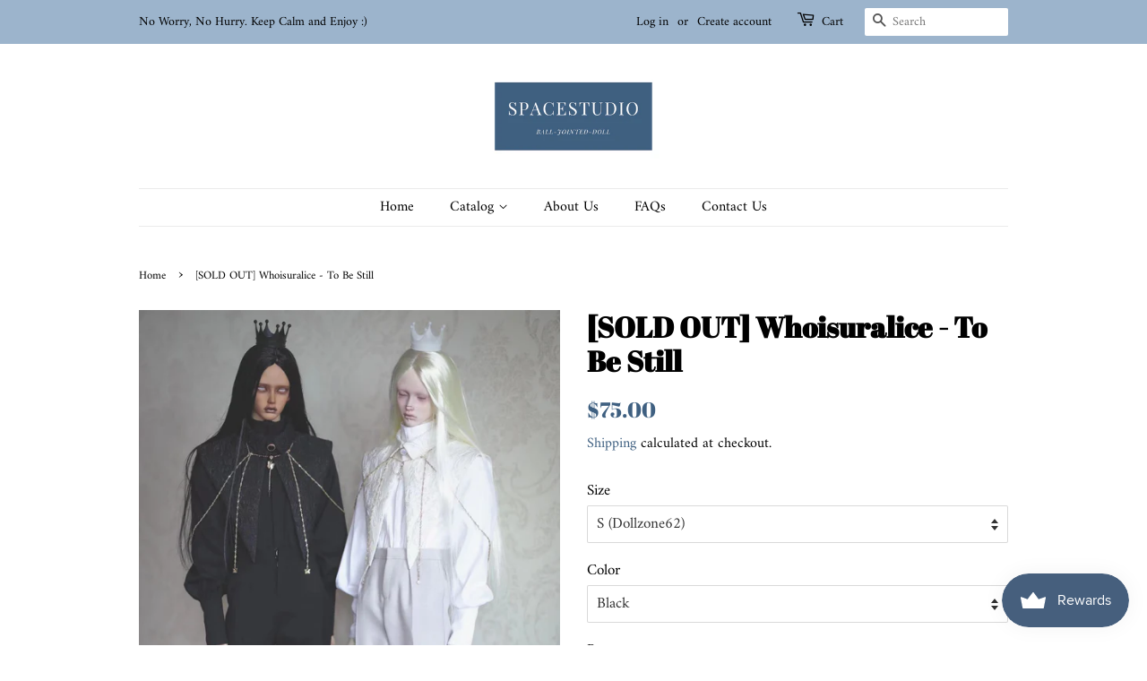

--- FILE ---
content_type: text/html; charset=utf-8
request_url: https://spacestudiobjd.com/products/whoisuralice-to-be-still
body_size: 33989
content:
<!doctype html>
<html class="no-js" lang="en">
<head>

  <!-- Basic page needs ================================================== -->
  <meta charset="utf-8">
  <meta http-equiv="X-UA-Compatible" content="IE=edge,chrome=1">

  
  <link rel="shortcut icon" href="//spacestudiobjd.com/cdn/shop/files/10D4B126-A10E-4792-9F41-4464880D0248_32x32.jpg?v=1739447149" type="image/png" />
  

  <!-- Title and description ================================================== -->
  <title>
  [SOLD OUT] Whoisuralice - To Be Still &ndash; Space Studio BJD
  </title>

  
  <meta name="description" content="•  New Outfits made by Whoisuralice (IG@whoisuralice) •  Limited Ver. and No Resell   • Place your order by 12 Jun 2022.    •  Making duration: 3~4 months   •  One set includes 5 pcs:  - Decor Dickey Collar - Stand-collar Shirt - Cropped Suit Pants (Wool Blend, DO NOT WASH) - Socks - Chain Set   Add-on Crown: USD2  The">
  

  <!-- Social meta ================================================== -->
  <!-- /snippets/social-meta-tags.liquid -->




<meta property="og:site_name" content="Space Studio BJD">
<meta property="og:url" content="https://spacestudiobjd.com/products/whoisuralice-to-be-still">
<meta property="og:title" content="[SOLD OUT] Whoisuralice - To Be Still">
<meta property="og:type" content="product">
<meta property="og:description" content="•  New Outfits made by Whoisuralice (IG@whoisuralice) •  Limited Ver. and No Resell   • Place your order by 12 Jun 2022.    •  Making duration: 3~4 months   •  One set includes 5 pcs:  - Decor Dickey Collar - Stand-collar Shirt - Cropped Suit Pants (Wool Blend, DO NOT WASH) - Socks - Chain Set   Add-on Crown: USD2  The">

  <meta property="og:price:amount" content="2.00">
  <meta property="og:price:currency" content="USD">

<meta property="og:image" content="http://spacestudiobjd.com/cdn/shop/products/WechatIMG209_1200x1200.jpg?v=1654174251"><meta property="og:image" content="http://spacestudiobjd.com/cdn/shop/products/WechatIMG208_1200x1200.jpg?v=1654174251"><meta property="og:image" content="http://spacestudiobjd.com/cdn/shop/products/WechatIMG210_1200x1200.jpg?v=1654174248">
<meta property="og:image:secure_url" content="https://spacestudiobjd.com/cdn/shop/products/WechatIMG209_1200x1200.jpg?v=1654174251"><meta property="og:image:secure_url" content="https://spacestudiobjd.com/cdn/shop/products/WechatIMG208_1200x1200.jpg?v=1654174251"><meta property="og:image:secure_url" content="https://spacestudiobjd.com/cdn/shop/products/WechatIMG210_1200x1200.jpg?v=1654174248">


<meta name="twitter:card" content="summary_large_image">
<meta name="twitter:title" content="[SOLD OUT] Whoisuralice - To Be Still">
<meta name="twitter:description" content="•  New Outfits made by Whoisuralice (IG@whoisuralice) •  Limited Ver. and No Resell   • Place your order by 12 Jun 2022.    •  Making duration: 3~4 months   •  One set includes 5 pcs:  - Decor Dickey Collar - Stand-collar Shirt - Cropped Suit Pants (Wool Blend, DO NOT WASH) - Socks - Chain Set   Add-on Crown: USD2  The">


  <!-- Helpers ================================================== -->
  <link rel="canonical" href="https://spacestudiobjd.com/products/whoisuralice-to-be-still">
  <meta name="viewport" content="width=device-width,initial-scale=1">
  <meta name="theme-color" content="#3f6081">

  <!-- CSS ================================================== -->
  <link href="//spacestudiobjd.com/cdn/shop/t/4/assets/timber.scss.css?v=24825076119966196031762235648" rel="stylesheet" type="text/css" media="all" />
  <link href="//spacestudiobjd.com/cdn/shop/t/4/assets/theme.scss.css?v=79298675136264684631762235648" rel="stylesheet" type="text/css" media="all" />
  <style data-shopify>
  :root {
    --color-body-text: #000000;
    --color-body: #ffffff;
  }
</style>


  <script>
    window.theme = window.theme || {};

    var theme = {
      strings: {
        addToCart: "Add to Cart",
        soldOut: "Sold Out",
        unavailable: "Unavailable",
        zoomClose: "Close (Esc)",
        zoomPrev: "Previous (Left arrow key)",
        zoomNext: "Next (Right arrow key)",
        addressError: "Error looking up that address",
        addressNoResults: "No results for that address",
        addressQueryLimit: "You have exceeded the Google API usage limit. Consider upgrading to a \u003ca href=\"https:\/\/developers.google.com\/maps\/premium\/usage-limits\"\u003ePremium Plan\u003c\/a\u003e.",
        authError: "There was a problem authenticating your Google Maps API Key."
      },
      settings: {
        // Adding some settings to allow the editor to update correctly when they are changed
        enableWideLayout: false,
        typeAccentTransform: false,
        typeAccentSpacing: false,
        baseFontSize: '17px',
        headerBaseFontSize: '32px',
        accentFontSize: '16px'
      },
      variables: {
        mediaQueryMedium: 'screen and (max-width: 768px)',
        bpSmall: false
      },
      moneyFormat: "${{amount}}"
    };document.documentElement.className = document.documentElement.className.replace('no-js', 'supports-js');
  </script>

  <!-- Header hook for plugins ================================================== -->
  <script>window.performance && window.performance.mark && window.performance.mark('shopify.content_for_header.start');</script><meta name="google-site-verification" content="3KZp3WNgJTLeUpfmuleBE_Ma59NO92fQ2jyrSFxMCiI">
<meta id="shopify-digital-wallet" name="shopify-digital-wallet" content="/57442304191/digital_wallets/dialog">
<meta name="shopify-checkout-api-token" content="f17d8771c4b8f6f9818327d203ad021f">
<meta id="in-context-paypal-metadata" data-shop-id="57442304191" data-venmo-supported="false" data-environment="production" data-locale="en_US" data-paypal-v4="true" data-currency="USD">
<link rel="alternate" hreflang="x-default" href="https://spacestudiobjd.com/products/whoisuralice-to-be-still">
<link rel="alternate" hreflang="en" href="https://spacestudiobjd.com/products/whoisuralice-to-be-still">
<link rel="alternate" hreflang="en-AU" href="https://spacestudiobjd.com/en-au/products/whoisuralice-to-be-still">
<link rel="alternate" hreflang="en-CA" href="https://spacestudiobjd.com/en-ca/products/whoisuralice-to-be-still">
<link rel="alternate" hreflang="en-FR" href="https://spacestudiobjd.com/en-fr/products/whoisuralice-to-be-still">
<link rel="alternate" hreflang="en-AT" href="https://spacestudiobjd.com/en-fr/products/whoisuralice-to-be-still">
<link rel="alternate" hreflang="en-BE" href="https://spacestudiobjd.com/en-fr/products/whoisuralice-to-be-still">
<link rel="alternate" hreflang="en-CY" href="https://spacestudiobjd.com/en-fr/products/whoisuralice-to-be-still">
<link rel="alternate" hreflang="en-EE" href="https://spacestudiobjd.com/en-fr/products/whoisuralice-to-be-still">
<link rel="alternate" hreflang="en-FI" href="https://spacestudiobjd.com/en-fr/products/whoisuralice-to-be-still">
<link rel="alternate" hreflang="en-DE" href="https://spacestudiobjd.com/en-fr/products/whoisuralice-to-be-still">
<link rel="alternate" hreflang="en-GR" href="https://spacestudiobjd.com/en-fr/products/whoisuralice-to-be-still">
<link rel="alternate" hreflang="en-IE" href="https://spacestudiobjd.com/en-fr/products/whoisuralice-to-be-still">
<link rel="alternate" hreflang="en-LV" href="https://spacestudiobjd.com/en-fr/products/whoisuralice-to-be-still">
<link rel="alternate" hreflang="en-LT" href="https://spacestudiobjd.com/en-fr/products/whoisuralice-to-be-still">
<link rel="alternate" hreflang="en-LU" href="https://spacestudiobjd.com/en-fr/products/whoisuralice-to-be-still">
<link rel="alternate" hreflang="en-MT" href="https://spacestudiobjd.com/en-fr/products/whoisuralice-to-be-still">
<link rel="alternate" hreflang="en-NL" href="https://spacestudiobjd.com/en-fr/products/whoisuralice-to-be-still">
<link rel="alternate" hreflang="en-PT" href="https://spacestudiobjd.com/en-fr/products/whoisuralice-to-be-still">
<link rel="alternate" hreflang="en-SK" href="https://spacestudiobjd.com/en-fr/products/whoisuralice-to-be-still">
<link rel="alternate" hreflang="en-SI" href="https://spacestudiobjd.com/en-fr/products/whoisuralice-to-be-still">
<link rel="alternate" hreflang="en-ES" href="https://spacestudiobjd.com/en-fr/products/whoisuralice-to-be-still">
<link rel="alternate" hreflang="en-IT" href="https://spacestudiobjd.com/en-fr/products/whoisuralice-to-be-still">
<link rel="alternate" hreflang="en-JP" href="https://spacestudiobjd.com/en-jp/products/whoisuralice-to-be-still">
<link rel="alternate" hreflang="en-RU" href="https://spacestudiobjd.com/en-ru/products/whoisuralice-to-be-still">
<link rel="alternate" hreflang="en-KR" href="https://spacestudiobjd.com/en-kr/products/whoisuralice-to-be-still">
<link rel="alternate" hreflang="en-GB" href="https://spacestudiobjd.com/en-gb/products/whoisuralice-to-be-still">
<link rel="alternate" type="application/json+oembed" href="https://spacestudiobjd.com/products/whoisuralice-to-be-still.oembed">
<script async="async" src="/checkouts/internal/preloads.js?locale=en-US"></script>
<link rel="preconnect" href="https://shop.app" crossorigin="anonymous">
<script async="async" src="https://shop.app/checkouts/internal/preloads.js?locale=en-US&shop_id=57442304191" crossorigin="anonymous"></script>
<script id="apple-pay-shop-capabilities" type="application/json">{"shopId":57442304191,"countryCode":"AU","currencyCode":"USD","merchantCapabilities":["supports3DS"],"merchantId":"gid:\/\/shopify\/Shop\/57442304191","merchantName":"Space Studio BJD","requiredBillingContactFields":["postalAddress","email","phone"],"requiredShippingContactFields":["postalAddress","email","phone"],"shippingType":"shipping","supportedNetworks":["visa","masterCard","amex","jcb"],"total":{"type":"pending","label":"Space Studio BJD","amount":"1.00"},"shopifyPaymentsEnabled":true,"supportsSubscriptions":true}</script>
<script id="shopify-features" type="application/json">{"accessToken":"f17d8771c4b8f6f9818327d203ad021f","betas":["rich-media-storefront-analytics"],"domain":"spacestudiobjd.com","predictiveSearch":true,"shopId":57442304191,"locale":"en"}</script>
<script>var Shopify = Shopify || {};
Shopify.shop = "space-studio-bjd.myshopify.com";
Shopify.locale = "en";
Shopify.currency = {"active":"USD","rate":"1.0"};
Shopify.country = "US";
Shopify.theme = {"name":"Minimal （y)","id":123614920895,"schema_name":"Minimal","schema_version":"12.5.1","theme_store_id":380,"role":"main"};
Shopify.theme.handle = "null";
Shopify.theme.style = {"id":null,"handle":null};
Shopify.cdnHost = "spacestudiobjd.com/cdn";
Shopify.routes = Shopify.routes || {};
Shopify.routes.root = "/";</script>
<script type="module">!function(o){(o.Shopify=o.Shopify||{}).modules=!0}(window);</script>
<script>!function(o){function n(){var o=[];function n(){o.push(Array.prototype.slice.apply(arguments))}return n.q=o,n}var t=o.Shopify=o.Shopify||{};t.loadFeatures=n(),t.autoloadFeatures=n()}(window);</script>
<script>
  window.ShopifyPay = window.ShopifyPay || {};
  window.ShopifyPay.apiHost = "shop.app\/pay";
  window.ShopifyPay.redirectState = null;
</script>
<script id="shop-js-analytics" type="application/json">{"pageType":"product"}</script>
<script defer="defer" async type="module" src="//spacestudiobjd.com/cdn/shopifycloud/shop-js/modules/v2/client.init-shop-cart-sync_BT-GjEfc.en.esm.js"></script>
<script defer="defer" async type="module" src="//spacestudiobjd.com/cdn/shopifycloud/shop-js/modules/v2/chunk.common_D58fp_Oc.esm.js"></script>
<script defer="defer" async type="module" src="//spacestudiobjd.com/cdn/shopifycloud/shop-js/modules/v2/chunk.modal_xMitdFEc.esm.js"></script>
<script type="module">
  await import("//spacestudiobjd.com/cdn/shopifycloud/shop-js/modules/v2/client.init-shop-cart-sync_BT-GjEfc.en.esm.js");
await import("//spacestudiobjd.com/cdn/shopifycloud/shop-js/modules/v2/chunk.common_D58fp_Oc.esm.js");
await import("//spacestudiobjd.com/cdn/shopifycloud/shop-js/modules/v2/chunk.modal_xMitdFEc.esm.js");

  window.Shopify.SignInWithShop?.initShopCartSync?.({"fedCMEnabled":true,"windoidEnabled":true});

</script>
<script>
  window.Shopify = window.Shopify || {};
  if (!window.Shopify.featureAssets) window.Shopify.featureAssets = {};
  window.Shopify.featureAssets['shop-js'] = {"shop-cart-sync":["modules/v2/client.shop-cart-sync_DZOKe7Ll.en.esm.js","modules/v2/chunk.common_D58fp_Oc.esm.js","modules/v2/chunk.modal_xMitdFEc.esm.js"],"init-fed-cm":["modules/v2/client.init-fed-cm_B6oLuCjv.en.esm.js","modules/v2/chunk.common_D58fp_Oc.esm.js","modules/v2/chunk.modal_xMitdFEc.esm.js"],"shop-cash-offers":["modules/v2/client.shop-cash-offers_D2sdYoxE.en.esm.js","modules/v2/chunk.common_D58fp_Oc.esm.js","modules/v2/chunk.modal_xMitdFEc.esm.js"],"shop-login-button":["modules/v2/client.shop-login-button_QeVjl5Y3.en.esm.js","modules/v2/chunk.common_D58fp_Oc.esm.js","modules/v2/chunk.modal_xMitdFEc.esm.js"],"pay-button":["modules/v2/client.pay-button_DXTOsIq6.en.esm.js","modules/v2/chunk.common_D58fp_Oc.esm.js","modules/v2/chunk.modal_xMitdFEc.esm.js"],"shop-button":["modules/v2/client.shop-button_DQZHx9pm.en.esm.js","modules/v2/chunk.common_D58fp_Oc.esm.js","modules/v2/chunk.modal_xMitdFEc.esm.js"],"avatar":["modules/v2/client.avatar_BTnouDA3.en.esm.js"],"init-windoid":["modules/v2/client.init-windoid_CR1B-cfM.en.esm.js","modules/v2/chunk.common_D58fp_Oc.esm.js","modules/v2/chunk.modal_xMitdFEc.esm.js"],"init-shop-for-new-customer-accounts":["modules/v2/client.init-shop-for-new-customer-accounts_C_vY_xzh.en.esm.js","modules/v2/client.shop-login-button_QeVjl5Y3.en.esm.js","modules/v2/chunk.common_D58fp_Oc.esm.js","modules/v2/chunk.modal_xMitdFEc.esm.js"],"init-shop-email-lookup-coordinator":["modules/v2/client.init-shop-email-lookup-coordinator_BI7n9ZSv.en.esm.js","modules/v2/chunk.common_D58fp_Oc.esm.js","modules/v2/chunk.modal_xMitdFEc.esm.js"],"init-shop-cart-sync":["modules/v2/client.init-shop-cart-sync_BT-GjEfc.en.esm.js","modules/v2/chunk.common_D58fp_Oc.esm.js","modules/v2/chunk.modal_xMitdFEc.esm.js"],"shop-toast-manager":["modules/v2/client.shop-toast-manager_DiYdP3xc.en.esm.js","modules/v2/chunk.common_D58fp_Oc.esm.js","modules/v2/chunk.modal_xMitdFEc.esm.js"],"init-customer-accounts":["modules/v2/client.init-customer-accounts_D9ZNqS-Q.en.esm.js","modules/v2/client.shop-login-button_QeVjl5Y3.en.esm.js","modules/v2/chunk.common_D58fp_Oc.esm.js","modules/v2/chunk.modal_xMitdFEc.esm.js"],"init-customer-accounts-sign-up":["modules/v2/client.init-customer-accounts-sign-up_iGw4briv.en.esm.js","modules/v2/client.shop-login-button_QeVjl5Y3.en.esm.js","modules/v2/chunk.common_D58fp_Oc.esm.js","modules/v2/chunk.modal_xMitdFEc.esm.js"],"shop-follow-button":["modules/v2/client.shop-follow-button_CqMgW2wH.en.esm.js","modules/v2/chunk.common_D58fp_Oc.esm.js","modules/v2/chunk.modal_xMitdFEc.esm.js"],"checkout-modal":["modules/v2/client.checkout-modal_xHeaAweL.en.esm.js","modules/v2/chunk.common_D58fp_Oc.esm.js","modules/v2/chunk.modal_xMitdFEc.esm.js"],"shop-login":["modules/v2/client.shop-login_D91U-Q7h.en.esm.js","modules/v2/chunk.common_D58fp_Oc.esm.js","modules/v2/chunk.modal_xMitdFEc.esm.js"],"lead-capture":["modules/v2/client.lead-capture_BJmE1dJe.en.esm.js","modules/v2/chunk.common_D58fp_Oc.esm.js","modules/v2/chunk.modal_xMitdFEc.esm.js"],"payment-terms":["modules/v2/client.payment-terms_Ci9AEqFq.en.esm.js","modules/v2/chunk.common_D58fp_Oc.esm.js","modules/v2/chunk.modal_xMitdFEc.esm.js"]};
</script>
<script>(function() {
  var isLoaded = false;
  function asyncLoad() {
    if (isLoaded) return;
    isLoaded = true;
    var urls = ["https:\/\/cdn.shopify.com\/s\/files\/1\/0574\/4230\/4191\/t\/4\/assets\/rev_57442304191.js?v=1728409741\u0026shop=space-studio-bjd.myshopify.com"];
    for (var i = 0; i < urls.length; i++) {
      var s = document.createElement('script');
      s.type = 'text/javascript';
      s.async = true;
      s.src = urls[i];
      var x = document.getElementsByTagName('script')[0];
      x.parentNode.insertBefore(s, x);
    }
  };
  if(window.attachEvent) {
    window.attachEvent('onload', asyncLoad);
  } else {
    window.addEventListener('load', asyncLoad, false);
  }
})();</script>
<script id="__st">var __st={"a":57442304191,"offset":39600,"reqid":"d8a91555-ac71-435f-ab84-c70b9d554a1e-1769358617","pageurl":"spacestudiobjd.com\/products\/whoisuralice-to-be-still","u":"45abde4346fb","p":"product","rtyp":"product","rid":7258078085311};</script>
<script>window.ShopifyPaypalV4VisibilityTracking = true;</script>
<script id="captcha-bootstrap">!function(){'use strict';const t='contact',e='account',n='new_comment',o=[[t,t],['blogs',n],['comments',n],[t,'customer']],c=[[e,'customer_login'],[e,'guest_login'],[e,'recover_customer_password'],[e,'create_customer']],r=t=>t.map((([t,e])=>`form[action*='/${t}']:not([data-nocaptcha='true']) input[name='form_type'][value='${e}']`)).join(','),a=t=>()=>t?[...document.querySelectorAll(t)].map((t=>t.form)):[];function s(){const t=[...o],e=r(t);return a(e)}const i='password',u='form_key',d=['recaptcha-v3-token','g-recaptcha-response','h-captcha-response',i],f=()=>{try{return window.sessionStorage}catch{return}},m='__shopify_v',_=t=>t.elements[u];function p(t,e,n=!1){try{const o=window.sessionStorage,c=JSON.parse(o.getItem(e)),{data:r}=function(t){const{data:e,action:n}=t;return t[m]||n?{data:e,action:n}:{data:t,action:n}}(c);for(const[e,n]of Object.entries(r))t.elements[e]&&(t.elements[e].value=n);n&&o.removeItem(e)}catch(o){console.error('form repopulation failed',{error:o})}}const l='form_type',E='cptcha';function T(t){t.dataset[E]=!0}const w=window,h=w.document,L='Shopify',v='ce_forms',y='captcha';let A=!1;((t,e)=>{const n=(g='f06e6c50-85a8-45c8-87d0-21a2b65856fe',I='https://cdn.shopify.com/shopifycloud/storefront-forms-hcaptcha/ce_storefront_forms_captcha_hcaptcha.v1.5.2.iife.js',D={infoText:'Protected by hCaptcha',privacyText:'Privacy',termsText:'Terms'},(t,e,n)=>{const o=w[L][v],c=o.bindForm;if(c)return c(t,g,e,D).then(n);var r;o.q.push([[t,g,e,D],n]),r=I,A||(h.body.append(Object.assign(h.createElement('script'),{id:'captcha-provider',async:!0,src:r})),A=!0)});var g,I,D;w[L]=w[L]||{},w[L][v]=w[L][v]||{},w[L][v].q=[],w[L][y]=w[L][y]||{},w[L][y].protect=function(t,e){n(t,void 0,e),T(t)},Object.freeze(w[L][y]),function(t,e,n,w,h,L){const[v,y,A,g]=function(t,e,n){const i=e?o:[],u=t?c:[],d=[...i,...u],f=r(d),m=r(i),_=r(d.filter((([t,e])=>n.includes(e))));return[a(f),a(m),a(_),s()]}(w,h,L),I=t=>{const e=t.target;return e instanceof HTMLFormElement?e:e&&e.form},D=t=>v().includes(t);t.addEventListener('submit',(t=>{const e=I(t);if(!e)return;const n=D(e)&&!e.dataset.hcaptchaBound&&!e.dataset.recaptchaBound,o=_(e),c=g().includes(e)&&(!o||!o.value);(n||c)&&t.preventDefault(),c&&!n&&(function(t){try{if(!f())return;!function(t){const e=f();if(!e)return;const n=_(t);if(!n)return;const o=n.value;o&&e.removeItem(o)}(t);const e=Array.from(Array(32),(()=>Math.random().toString(36)[2])).join('');!function(t,e){_(t)||t.append(Object.assign(document.createElement('input'),{type:'hidden',name:u})),t.elements[u].value=e}(t,e),function(t,e){const n=f();if(!n)return;const o=[...t.querySelectorAll(`input[type='${i}']`)].map((({name:t})=>t)),c=[...d,...o],r={};for(const[a,s]of new FormData(t).entries())c.includes(a)||(r[a]=s);n.setItem(e,JSON.stringify({[m]:1,action:t.action,data:r}))}(t,e)}catch(e){console.error('failed to persist form',e)}}(e),e.submit())}));const S=(t,e)=>{t&&!t.dataset[E]&&(n(t,e.some((e=>e===t))),T(t))};for(const o of['focusin','change'])t.addEventListener(o,(t=>{const e=I(t);D(e)&&S(e,y())}));const B=e.get('form_key'),M=e.get(l),P=B&&M;t.addEventListener('DOMContentLoaded',(()=>{const t=y();if(P)for(const e of t)e.elements[l].value===M&&p(e,B);[...new Set([...A(),...v().filter((t=>'true'===t.dataset.shopifyCaptcha))])].forEach((e=>S(e,t)))}))}(h,new URLSearchParams(w.location.search),n,t,e,['guest_login'])})(!0,!0)}();</script>
<script integrity="sha256-4kQ18oKyAcykRKYeNunJcIwy7WH5gtpwJnB7kiuLZ1E=" data-source-attribution="shopify.loadfeatures" defer="defer" src="//spacestudiobjd.com/cdn/shopifycloud/storefront/assets/storefront/load_feature-a0a9edcb.js" crossorigin="anonymous"></script>
<script crossorigin="anonymous" defer="defer" src="//spacestudiobjd.com/cdn/shopifycloud/storefront/assets/shopify_pay/storefront-65b4c6d7.js?v=20250812"></script>
<script data-source-attribution="shopify.dynamic_checkout.dynamic.init">var Shopify=Shopify||{};Shopify.PaymentButton=Shopify.PaymentButton||{isStorefrontPortableWallets:!0,init:function(){window.Shopify.PaymentButton.init=function(){};var t=document.createElement("script");t.src="https://spacestudiobjd.com/cdn/shopifycloud/portable-wallets/latest/portable-wallets.en.js",t.type="module",document.head.appendChild(t)}};
</script>
<script data-source-attribution="shopify.dynamic_checkout.buyer_consent">
  function portableWalletsHideBuyerConsent(e){var t=document.getElementById("shopify-buyer-consent"),n=document.getElementById("shopify-subscription-policy-button");t&&n&&(t.classList.add("hidden"),t.setAttribute("aria-hidden","true"),n.removeEventListener("click",e))}function portableWalletsShowBuyerConsent(e){var t=document.getElementById("shopify-buyer-consent"),n=document.getElementById("shopify-subscription-policy-button");t&&n&&(t.classList.remove("hidden"),t.removeAttribute("aria-hidden"),n.addEventListener("click",e))}window.Shopify?.PaymentButton&&(window.Shopify.PaymentButton.hideBuyerConsent=portableWalletsHideBuyerConsent,window.Shopify.PaymentButton.showBuyerConsent=portableWalletsShowBuyerConsent);
</script>
<script>
  function portableWalletsCleanup(e){e&&e.src&&console.error("Failed to load portable wallets script "+e.src);var t=document.querySelectorAll("shopify-accelerated-checkout .shopify-payment-button__skeleton, shopify-accelerated-checkout-cart .wallet-cart-button__skeleton"),e=document.getElementById("shopify-buyer-consent");for(let e=0;e<t.length;e++)t[e].remove();e&&e.remove()}function portableWalletsNotLoadedAsModule(e){e instanceof ErrorEvent&&"string"==typeof e.message&&e.message.includes("import.meta")&&"string"==typeof e.filename&&e.filename.includes("portable-wallets")&&(window.removeEventListener("error",portableWalletsNotLoadedAsModule),window.Shopify.PaymentButton.failedToLoad=e,"loading"===document.readyState?document.addEventListener("DOMContentLoaded",window.Shopify.PaymentButton.init):window.Shopify.PaymentButton.init())}window.addEventListener("error",portableWalletsNotLoadedAsModule);
</script>

<script type="module" src="https://spacestudiobjd.com/cdn/shopifycloud/portable-wallets/latest/portable-wallets.en.js" onError="portableWalletsCleanup(this)" crossorigin="anonymous"></script>
<script nomodule>
  document.addEventListener("DOMContentLoaded", portableWalletsCleanup);
</script>

<link id="shopify-accelerated-checkout-styles" rel="stylesheet" media="screen" href="https://spacestudiobjd.com/cdn/shopifycloud/portable-wallets/latest/accelerated-checkout-backwards-compat.css" crossorigin="anonymous">
<style id="shopify-accelerated-checkout-cart">
        #shopify-buyer-consent {
  margin-top: 1em;
  display: inline-block;
  width: 100%;
}

#shopify-buyer-consent.hidden {
  display: none;
}

#shopify-subscription-policy-button {
  background: none;
  border: none;
  padding: 0;
  text-decoration: underline;
  font-size: inherit;
  cursor: pointer;
}

#shopify-subscription-policy-button::before {
  box-shadow: none;
}

      </style>

<script>window.performance && window.performance.mark && window.performance.mark('shopify.content_for_header.end');</script>

  <script src="//spacestudiobjd.com/cdn/shop/t/4/assets/jquery-2.2.3.min.js?v=58211863146907186831622467505" type="text/javascript"></script>

  <script src="//spacestudiobjd.com/cdn/shop/t/4/assets/lazysizes.min.js?v=155223123402716617051622467505" async="async"></script>

  
  

<script src="https://cdn.shopify.com/extensions/55fefd76-35ff-4656-98b5-29ebc814b57d/tydal-reviews-21/assets/rev-app-embed.js" type="text/javascript" defer="defer"></script>
<script src="https://cdn.shopify.com/extensions/019bec76-bf04-75b3-9131-34827afe520d/smile-io-275/assets/smile-loader.js" type="text/javascript" defer="defer"></script>
<link href="https://monorail-edge.shopifysvc.com" rel="dns-prefetch">
<script>(function(){if ("sendBeacon" in navigator && "performance" in window) {try {var session_token_from_headers = performance.getEntriesByType('navigation')[0].serverTiming.find(x => x.name == '_s').description;} catch {var session_token_from_headers = undefined;}var session_cookie_matches = document.cookie.match(/_shopify_s=([^;]*)/);var session_token_from_cookie = session_cookie_matches && session_cookie_matches.length === 2 ? session_cookie_matches[1] : "";var session_token = session_token_from_headers || session_token_from_cookie || "";function handle_abandonment_event(e) {var entries = performance.getEntries().filter(function(entry) {return /monorail-edge.shopifysvc.com/.test(entry.name);});if (!window.abandonment_tracked && entries.length === 0) {window.abandonment_tracked = true;var currentMs = Date.now();var navigation_start = performance.timing.navigationStart;var payload = {shop_id: 57442304191,url: window.location.href,navigation_start,duration: currentMs - navigation_start,session_token,page_type: "product"};window.navigator.sendBeacon("https://monorail-edge.shopifysvc.com/v1/produce", JSON.stringify({schema_id: "online_store_buyer_site_abandonment/1.1",payload: payload,metadata: {event_created_at_ms: currentMs,event_sent_at_ms: currentMs}}));}}window.addEventListener('pagehide', handle_abandonment_event);}}());</script>
<script id="web-pixels-manager-setup">(function e(e,d,r,n,o){if(void 0===o&&(o={}),!Boolean(null===(a=null===(i=window.Shopify)||void 0===i?void 0:i.analytics)||void 0===a?void 0:a.replayQueue)){var i,a;window.Shopify=window.Shopify||{};var t=window.Shopify;t.analytics=t.analytics||{};var s=t.analytics;s.replayQueue=[],s.publish=function(e,d,r){return s.replayQueue.push([e,d,r]),!0};try{self.performance.mark("wpm:start")}catch(e){}var l=function(){var e={modern:/Edge?\/(1{2}[4-9]|1[2-9]\d|[2-9]\d{2}|\d{4,})\.\d+(\.\d+|)|Firefox\/(1{2}[4-9]|1[2-9]\d|[2-9]\d{2}|\d{4,})\.\d+(\.\d+|)|Chrom(ium|e)\/(9{2}|\d{3,})\.\d+(\.\d+|)|(Maci|X1{2}).+ Version\/(15\.\d+|(1[6-9]|[2-9]\d|\d{3,})\.\d+)([,.]\d+|)( \(\w+\)|)( Mobile\/\w+|) Safari\/|Chrome.+OPR\/(9{2}|\d{3,})\.\d+\.\d+|(CPU[ +]OS|iPhone[ +]OS|CPU[ +]iPhone|CPU IPhone OS|CPU iPad OS)[ +]+(15[._]\d+|(1[6-9]|[2-9]\d|\d{3,})[._]\d+)([._]\d+|)|Android:?[ /-](13[3-9]|1[4-9]\d|[2-9]\d{2}|\d{4,})(\.\d+|)(\.\d+|)|Android.+Firefox\/(13[5-9]|1[4-9]\d|[2-9]\d{2}|\d{4,})\.\d+(\.\d+|)|Android.+Chrom(ium|e)\/(13[3-9]|1[4-9]\d|[2-9]\d{2}|\d{4,})\.\d+(\.\d+|)|SamsungBrowser\/([2-9]\d|\d{3,})\.\d+/,legacy:/Edge?\/(1[6-9]|[2-9]\d|\d{3,})\.\d+(\.\d+|)|Firefox\/(5[4-9]|[6-9]\d|\d{3,})\.\d+(\.\d+|)|Chrom(ium|e)\/(5[1-9]|[6-9]\d|\d{3,})\.\d+(\.\d+|)([\d.]+$|.*Safari\/(?![\d.]+ Edge\/[\d.]+$))|(Maci|X1{2}).+ Version\/(10\.\d+|(1[1-9]|[2-9]\d|\d{3,})\.\d+)([,.]\d+|)( \(\w+\)|)( Mobile\/\w+|) Safari\/|Chrome.+OPR\/(3[89]|[4-9]\d|\d{3,})\.\d+\.\d+|(CPU[ +]OS|iPhone[ +]OS|CPU[ +]iPhone|CPU IPhone OS|CPU iPad OS)[ +]+(10[._]\d+|(1[1-9]|[2-9]\d|\d{3,})[._]\d+)([._]\d+|)|Android:?[ /-](13[3-9]|1[4-9]\d|[2-9]\d{2}|\d{4,})(\.\d+|)(\.\d+|)|Mobile Safari.+OPR\/([89]\d|\d{3,})\.\d+\.\d+|Android.+Firefox\/(13[5-9]|1[4-9]\d|[2-9]\d{2}|\d{4,})\.\d+(\.\d+|)|Android.+Chrom(ium|e)\/(13[3-9]|1[4-9]\d|[2-9]\d{2}|\d{4,})\.\d+(\.\d+|)|Android.+(UC? ?Browser|UCWEB|U3)[ /]?(15\.([5-9]|\d{2,})|(1[6-9]|[2-9]\d|\d{3,})\.\d+)\.\d+|SamsungBrowser\/(5\.\d+|([6-9]|\d{2,})\.\d+)|Android.+MQ{2}Browser\/(14(\.(9|\d{2,})|)|(1[5-9]|[2-9]\d|\d{3,})(\.\d+|))(\.\d+|)|K[Aa][Ii]OS\/(3\.\d+|([4-9]|\d{2,})\.\d+)(\.\d+|)/},d=e.modern,r=e.legacy,n=navigator.userAgent;return n.match(d)?"modern":n.match(r)?"legacy":"unknown"}(),u="modern"===l?"modern":"legacy",c=(null!=n?n:{modern:"",legacy:""})[u],f=function(e){return[e.baseUrl,"/wpm","/b",e.hashVersion,"modern"===e.buildTarget?"m":"l",".js"].join("")}({baseUrl:d,hashVersion:r,buildTarget:u}),m=function(e){var d=e.version,r=e.bundleTarget,n=e.surface,o=e.pageUrl,i=e.monorailEndpoint;return{emit:function(e){var a=e.status,t=e.errorMsg,s=(new Date).getTime(),l=JSON.stringify({metadata:{event_sent_at_ms:s},events:[{schema_id:"web_pixels_manager_load/3.1",payload:{version:d,bundle_target:r,page_url:o,status:a,surface:n,error_msg:t},metadata:{event_created_at_ms:s}}]});if(!i)return console&&console.warn&&console.warn("[Web Pixels Manager] No Monorail endpoint provided, skipping logging."),!1;try{return self.navigator.sendBeacon.bind(self.navigator)(i,l)}catch(e){}var u=new XMLHttpRequest;try{return u.open("POST",i,!0),u.setRequestHeader("Content-Type","text/plain"),u.send(l),!0}catch(e){return console&&console.warn&&console.warn("[Web Pixels Manager] Got an unhandled error while logging to Monorail."),!1}}}}({version:r,bundleTarget:l,surface:e.surface,pageUrl:self.location.href,monorailEndpoint:e.monorailEndpoint});try{o.browserTarget=l,function(e){var d=e.src,r=e.async,n=void 0===r||r,o=e.onload,i=e.onerror,a=e.sri,t=e.scriptDataAttributes,s=void 0===t?{}:t,l=document.createElement("script"),u=document.querySelector("head"),c=document.querySelector("body");if(l.async=n,l.src=d,a&&(l.integrity=a,l.crossOrigin="anonymous"),s)for(var f in s)if(Object.prototype.hasOwnProperty.call(s,f))try{l.dataset[f]=s[f]}catch(e){}if(o&&l.addEventListener("load",o),i&&l.addEventListener("error",i),u)u.appendChild(l);else{if(!c)throw new Error("Did not find a head or body element to append the script");c.appendChild(l)}}({src:f,async:!0,onload:function(){if(!function(){var e,d;return Boolean(null===(d=null===(e=window.Shopify)||void 0===e?void 0:e.analytics)||void 0===d?void 0:d.initialized)}()){var d=window.webPixelsManager.init(e)||void 0;if(d){var r=window.Shopify.analytics;r.replayQueue.forEach((function(e){var r=e[0],n=e[1],o=e[2];d.publishCustomEvent(r,n,o)})),r.replayQueue=[],r.publish=d.publishCustomEvent,r.visitor=d.visitor,r.initialized=!0}}},onerror:function(){return m.emit({status:"failed",errorMsg:"".concat(f," has failed to load")})},sri:function(e){var d=/^sha384-[A-Za-z0-9+/=]+$/;return"string"==typeof e&&d.test(e)}(c)?c:"",scriptDataAttributes:o}),m.emit({status:"loading"})}catch(e){m.emit({status:"failed",errorMsg:(null==e?void 0:e.message)||"Unknown error"})}}})({shopId: 57442304191,storefrontBaseUrl: "https://spacestudiobjd.com",extensionsBaseUrl: "https://extensions.shopifycdn.com/cdn/shopifycloud/web-pixels-manager",monorailEndpoint: "https://monorail-edge.shopifysvc.com/unstable/produce_batch",surface: "storefront-renderer",enabledBetaFlags: ["2dca8a86"],webPixelsConfigList: [{"id":"1638269119","configuration":"{\"accountID\":\"463644\"}","eventPayloadVersion":"v1","runtimeContext":"STRICT","scriptVersion":"c8c5e13caf47936e01e8971ef2e1c59c","type":"APP","apiClientId":219313,"privacyPurposes":["ANALYTICS"],"dataSharingAdjustments":{"protectedCustomerApprovalScopes":["read_customer_email","read_customer_name","read_customer_personal_data"]}},{"id":"557220031","configuration":"{\"config\":\"{\\\"pixel_id\\\":\\\"GT-K4CXLPRJ\\\",\\\"target_country\\\":\\\"US\\\",\\\"gtag_events\\\":[{\\\"type\\\":\\\"purchase\\\",\\\"action_label\\\":\\\"MC-DSPLMDBS8W\\\"},{\\\"type\\\":\\\"page_view\\\",\\\"action_label\\\":\\\"MC-DSPLMDBS8W\\\"},{\\\"type\\\":\\\"view_item\\\",\\\"action_label\\\":\\\"MC-DSPLMDBS8W\\\"}],\\\"enable_monitoring_mode\\\":false}\"}","eventPayloadVersion":"v1","runtimeContext":"OPEN","scriptVersion":"b2a88bafab3e21179ed38636efcd8a93","type":"APP","apiClientId":1780363,"privacyPurposes":[],"dataSharingAdjustments":{"protectedCustomerApprovalScopes":["read_customer_address","read_customer_email","read_customer_name","read_customer_personal_data","read_customer_phone"]}},{"id":"shopify-app-pixel","configuration":"{}","eventPayloadVersion":"v1","runtimeContext":"STRICT","scriptVersion":"0450","apiClientId":"shopify-pixel","type":"APP","privacyPurposes":["ANALYTICS","MARKETING"]},{"id":"shopify-custom-pixel","eventPayloadVersion":"v1","runtimeContext":"LAX","scriptVersion":"0450","apiClientId":"shopify-pixel","type":"CUSTOM","privacyPurposes":["ANALYTICS","MARKETING"]}],isMerchantRequest: false,initData: {"shop":{"name":"Space Studio BJD","paymentSettings":{"currencyCode":"USD"},"myshopifyDomain":"space-studio-bjd.myshopify.com","countryCode":"AU","storefrontUrl":"https:\/\/spacestudiobjd.com"},"customer":null,"cart":null,"checkout":null,"productVariants":[{"price":{"amount":75.0,"currencyCode":"USD"},"product":{"title":"[SOLD OUT] Whoisuralice - To Be Still","vendor":"Space Studio BJD","id":"7258078085311","untranslatedTitle":"[SOLD OUT] Whoisuralice - To Be Still","url":"\/products\/whoisuralice-to-be-still","type":""},"id":"41706744414399","image":{"src":"\/\/spacestudiobjd.com\/cdn\/shop\/products\/WechatIMG209.jpg?v=1654174251"},"sku":"","title":"S (Dollzone62) \/ Black \/ Full","untranslatedTitle":"S (Dollzone62) \/ Black \/ Full"},{"price":{"amount":75.0,"currencyCode":"USD"},"product":{"title":"[SOLD OUT] Whoisuralice - To Be Still","vendor":"Space Studio BJD","id":"7258078085311","untranslatedTitle":"[SOLD OUT] Whoisuralice - To Be Still","url":"\/products\/whoisuralice-to-be-still","type":""},"id":"41706744479935","image":{"src":"\/\/spacestudiobjd.com\/cdn\/shop\/products\/WechatIMG209.jpg?v=1654174251"},"sku":"","title":"S (Dollzone62) \/ White \/ Full","untranslatedTitle":"S (Dollzone62) \/ White \/ Full"},{"price":{"amount":75.0,"currencyCode":"USD"},"product":{"title":"[SOLD OUT] Whoisuralice - To Be Still","vendor":"Space Studio BJD","id":"7258078085311","untranslatedTitle":"[SOLD OUT] Whoisuralice - To Be Still","url":"\/products\/whoisuralice-to-be-still","type":""},"id":"41684858110143","image":{"src":"\/\/spacestudiobjd.com\/cdn\/shop\/products\/WechatIMG209.jpg?v=1654174251"},"sku":"","title":"M (IPOPO68) \/ Black \/ Full","untranslatedTitle":"M (IPOPO68) \/ Black \/ Full"},{"price":{"amount":75.0,"currencyCode":"USD"},"product":{"title":"[SOLD OUT] Whoisuralice - To Be Still","vendor":"Space Studio BJD","id":"7258078085311","untranslatedTitle":"[SOLD OUT] Whoisuralice - To Be Still","url":"\/products\/whoisuralice-to-be-still","type":""},"id":"41684858175679","image":{"src":"\/\/spacestudiobjd.com\/cdn\/shop\/products\/WechatIMG209.jpg?v=1654174251"},"sku":"","title":"M (IPOPO68) \/ White \/ Full","untranslatedTitle":"M (IPOPO68) \/ White \/ Full"},{"price":{"amount":75.0,"currencyCode":"USD"},"product":{"title":"[SOLD OUT] Whoisuralice - To Be Still","vendor":"Space Studio BJD","id":"7258078085311","untranslatedTitle":"[SOLD OUT] Whoisuralice - To Be Still","url":"\/products\/whoisuralice-to-be-still","type":""},"id":"41684858241215","image":{"src":"\/\/spacestudiobjd.com\/cdn\/shop\/products\/WechatIMG209.jpg?v=1654174251"},"sku":"","title":"L (LOONGSOUL70) \/ Black \/ Full","untranslatedTitle":"L (LOONGSOUL70) \/ Black \/ Full"},{"price":{"amount":75.0,"currencyCode":"USD"},"product":{"title":"[SOLD OUT] Whoisuralice - To Be Still","vendor":"Space Studio BJD","id":"7258078085311","untranslatedTitle":"[SOLD OUT] Whoisuralice - To Be Still","url":"\/products\/whoisuralice-to-be-still","type":""},"id":"41684858306751","image":{"src":"\/\/spacestudiobjd.com\/cdn\/shop\/products\/WechatIMG209.jpg?v=1654174251"},"sku":"","title":"L (LOONGSOUL70) \/ White \/ Full","untranslatedTitle":"L (LOONGSOUL70) \/ White \/ Full"},{"price":{"amount":75.0,"currencyCode":"USD"},"product":{"title":"[SOLD OUT] Whoisuralice - To Be Still","vendor":"Space Studio BJD","id":"7258078085311","untranslatedTitle":"[SOLD OUT] Whoisuralice - To Be Still","url":"\/products\/whoisuralice-to-be-still","type":""},"id":"41684858372287","image":{"src":"\/\/spacestudiobjd.com\/cdn\/shop\/products\/WechatIMG209.jpg?v=1654174251"},"sku":"","title":"XL (ID75) \/ Black \/ Full","untranslatedTitle":"XL (ID75) \/ Black \/ Full"},{"price":{"amount":75.0,"currencyCode":"USD"},"product":{"title":"[SOLD OUT] Whoisuralice - To Be Still","vendor":"Space Studio BJD","id":"7258078085311","untranslatedTitle":"[SOLD OUT] Whoisuralice - To Be Still","url":"\/products\/whoisuralice-to-be-still","type":""},"id":"41684858437823","image":{"src":"\/\/spacestudiobjd.com\/cdn\/shop\/products\/WechatIMG209.jpg?v=1654174251"},"sku":"","title":"XL (ID75) \/ White \/ Full","untranslatedTitle":"XL (ID75) \/ White \/ Full"},{"price":{"amount":2.0,"currencyCode":"USD"},"product":{"title":"[SOLD OUT] Whoisuralice - To Be Still","vendor":"Space Studio BJD","id":"7258078085311","untranslatedTitle":"[SOLD OUT] Whoisuralice - To Be Still","url":"\/products\/whoisuralice-to-be-still","type":""},"id":"42265401983167","image":{"src":"\/\/spacestudiobjd.com\/cdn\/shop\/products\/WechatIMG209.jpg?v=1654174251"},"sku":"","title":"Resin Crown \/ Pure White \/ Full","untranslatedTitle":"Resin Crown \/ Pure White \/ Full"}],"purchasingCompany":null},},"https://spacestudiobjd.com/cdn","fcfee988w5aeb613cpc8e4bc33m6693e112",{"modern":"","legacy":""},{"shopId":"57442304191","storefrontBaseUrl":"https:\/\/spacestudiobjd.com","extensionBaseUrl":"https:\/\/extensions.shopifycdn.com\/cdn\/shopifycloud\/web-pixels-manager","surface":"storefront-renderer","enabledBetaFlags":"[\"2dca8a86\"]","isMerchantRequest":"false","hashVersion":"fcfee988w5aeb613cpc8e4bc33m6693e112","publish":"custom","events":"[[\"page_viewed\",{}],[\"product_viewed\",{\"productVariant\":{\"price\":{\"amount\":75.0,\"currencyCode\":\"USD\"},\"product\":{\"title\":\"[SOLD OUT] Whoisuralice - To Be Still\",\"vendor\":\"Space Studio BJD\",\"id\":\"7258078085311\",\"untranslatedTitle\":\"[SOLD OUT] Whoisuralice - To Be Still\",\"url\":\"\/products\/whoisuralice-to-be-still\",\"type\":\"\"},\"id\":\"41706744414399\",\"image\":{\"src\":\"\/\/spacestudiobjd.com\/cdn\/shop\/products\/WechatIMG209.jpg?v=1654174251\"},\"sku\":\"\",\"title\":\"S (Dollzone62) \/ Black \/ Full\",\"untranslatedTitle\":\"S (Dollzone62) \/ Black \/ Full\"}}]]"});</script><script>
  window.ShopifyAnalytics = window.ShopifyAnalytics || {};
  window.ShopifyAnalytics.meta = window.ShopifyAnalytics.meta || {};
  window.ShopifyAnalytics.meta.currency = 'USD';
  var meta = {"product":{"id":7258078085311,"gid":"gid:\/\/shopify\/Product\/7258078085311","vendor":"Space Studio BJD","type":"","handle":"whoisuralice-to-be-still","variants":[{"id":41706744414399,"price":7500,"name":"[SOLD OUT] Whoisuralice - To Be Still - S (Dollzone62) \/ Black \/ Full","public_title":"S (Dollzone62) \/ Black \/ Full","sku":""},{"id":41706744479935,"price":7500,"name":"[SOLD OUT] Whoisuralice - To Be Still - S (Dollzone62) \/ White \/ Full","public_title":"S (Dollzone62) \/ White \/ Full","sku":""},{"id":41684858110143,"price":7500,"name":"[SOLD OUT] Whoisuralice - To Be Still - M (IPOPO68) \/ Black \/ Full","public_title":"M (IPOPO68) \/ Black \/ Full","sku":""},{"id":41684858175679,"price":7500,"name":"[SOLD OUT] Whoisuralice - To Be Still - M (IPOPO68) \/ White \/ Full","public_title":"M (IPOPO68) \/ White \/ Full","sku":""},{"id":41684858241215,"price":7500,"name":"[SOLD OUT] Whoisuralice - To Be Still - L (LOONGSOUL70) \/ Black \/ Full","public_title":"L (LOONGSOUL70) \/ Black \/ Full","sku":""},{"id":41684858306751,"price":7500,"name":"[SOLD OUT] Whoisuralice - To Be Still - L (LOONGSOUL70) \/ White \/ Full","public_title":"L (LOONGSOUL70) \/ White \/ Full","sku":""},{"id":41684858372287,"price":7500,"name":"[SOLD OUT] Whoisuralice - To Be Still - XL (ID75) \/ Black \/ Full","public_title":"XL (ID75) \/ Black \/ Full","sku":""},{"id":41684858437823,"price":7500,"name":"[SOLD OUT] Whoisuralice - To Be Still - XL (ID75) \/ White \/ Full","public_title":"XL (ID75) \/ White \/ Full","sku":""},{"id":42265401983167,"price":200,"name":"[SOLD OUT] Whoisuralice - To Be Still - Resin Crown \/ Pure White \/ Full","public_title":"Resin Crown \/ Pure White \/ Full","sku":""}],"remote":false},"page":{"pageType":"product","resourceType":"product","resourceId":7258078085311,"requestId":"d8a91555-ac71-435f-ab84-c70b9d554a1e-1769358617"}};
  for (var attr in meta) {
    window.ShopifyAnalytics.meta[attr] = meta[attr];
  }
</script>
<script class="analytics">
  (function () {
    var customDocumentWrite = function(content) {
      var jquery = null;

      if (window.jQuery) {
        jquery = window.jQuery;
      } else if (window.Checkout && window.Checkout.$) {
        jquery = window.Checkout.$;
      }

      if (jquery) {
        jquery('body').append(content);
      }
    };

    var hasLoggedConversion = function(token) {
      if (token) {
        return document.cookie.indexOf('loggedConversion=' + token) !== -1;
      }
      return false;
    }

    var setCookieIfConversion = function(token) {
      if (token) {
        var twoMonthsFromNow = new Date(Date.now());
        twoMonthsFromNow.setMonth(twoMonthsFromNow.getMonth() + 2);

        document.cookie = 'loggedConversion=' + token + '; expires=' + twoMonthsFromNow;
      }
    }

    var trekkie = window.ShopifyAnalytics.lib = window.trekkie = window.trekkie || [];
    if (trekkie.integrations) {
      return;
    }
    trekkie.methods = [
      'identify',
      'page',
      'ready',
      'track',
      'trackForm',
      'trackLink'
    ];
    trekkie.factory = function(method) {
      return function() {
        var args = Array.prototype.slice.call(arguments);
        args.unshift(method);
        trekkie.push(args);
        return trekkie;
      };
    };
    for (var i = 0; i < trekkie.methods.length; i++) {
      var key = trekkie.methods[i];
      trekkie[key] = trekkie.factory(key);
    }
    trekkie.load = function(config) {
      trekkie.config = config || {};
      trekkie.config.initialDocumentCookie = document.cookie;
      var first = document.getElementsByTagName('script')[0];
      var script = document.createElement('script');
      script.type = 'text/javascript';
      script.onerror = function(e) {
        var scriptFallback = document.createElement('script');
        scriptFallback.type = 'text/javascript';
        scriptFallback.onerror = function(error) {
                var Monorail = {
      produce: function produce(monorailDomain, schemaId, payload) {
        var currentMs = new Date().getTime();
        var event = {
          schema_id: schemaId,
          payload: payload,
          metadata: {
            event_created_at_ms: currentMs,
            event_sent_at_ms: currentMs
          }
        };
        return Monorail.sendRequest("https://" + monorailDomain + "/v1/produce", JSON.stringify(event));
      },
      sendRequest: function sendRequest(endpointUrl, payload) {
        // Try the sendBeacon API
        if (window && window.navigator && typeof window.navigator.sendBeacon === 'function' && typeof window.Blob === 'function' && !Monorail.isIos12()) {
          var blobData = new window.Blob([payload], {
            type: 'text/plain'
          });

          if (window.navigator.sendBeacon(endpointUrl, blobData)) {
            return true;
          } // sendBeacon was not successful

        } // XHR beacon

        var xhr = new XMLHttpRequest();

        try {
          xhr.open('POST', endpointUrl);
          xhr.setRequestHeader('Content-Type', 'text/plain');
          xhr.send(payload);
        } catch (e) {
          console.log(e);
        }

        return false;
      },
      isIos12: function isIos12() {
        return window.navigator.userAgent.lastIndexOf('iPhone; CPU iPhone OS 12_') !== -1 || window.navigator.userAgent.lastIndexOf('iPad; CPU OS 12_') !== -1;
      }
    };
    Monorail.produce('monorail-edge.shopifysvc.com',
      'trekkie_storefront_load_errors/1.1',
      {shop_id: 57442304191,
      theme_id: 123614920895,
      app_name: "storefront",
      context_url: window.location.href,
      source_url: "//spacestudiobjd.com/cdn/s/trekkie.storefront.8d95595f799fbf7e1d32231b9a28fd43b70c67d3.min.js"});

        };
        scriptFallback.async = true;
        scriptFallback.src = '//spacestudiobjd.com/cdn/s/trekkie.storefront.8d95595f799fbf7e1d32231b9a28fd43b70c67d3.min.js';
        first.parentNode.insertBefore(scriptFallback, first);
      };
      script.async = true;
      script.src = '//spacestudiobjd.com/cdn/s/trekkie.storefront.8d95595f799fbf7e1d32231b9a28fd43b70c67d3.min.js';
      first.parentNode.insertBefore(script, first);
    };
    trekkie.load(
      {"Trekkie":{"appName":"storefront","development":false,"defaultAttributes":{"shopId":57442304191,"isMerchantRequest":null,"themeId":123614920895,"themeCityHash":"14574056621582202499","contentLanguage":"en","currency":"USD","eventMetadataId":"a7f79455-8690-46cf-a64a-d65a9860a292"},"isServerSideCookieWritingEnabled":true,"monorailRegion":"shop_domain","enabledBetaFlags":["65f19447"]},"Session Attribution":{},"S2S":{"facebookCapiEnabled":false,"source":"trekkie-storefront-renderer","apiClientId":580111}}
    );

    var loaded = false;
    trekkie.ready(function() {
      if (loaded) return;
      loaded = true;

      window.ShopifyAnalytics.lib = window.trekkie;

      var originalDocumentWrite = document.write;
      document.write = customDocumentWrite;
      try { window.ShopifyAnalytics.merchantGoogleAnalytics.call(this); } catch(error) {};
      document.write = originalDocumentWrite;

      window.ShopifyAnalytics.lib.page(null,{"pageType":"product","resourceType":"product","resourceId":7258078085311,"requestId":"d8a91555-ac71-435f-ab84-c70b9d554a1e-1769358617","shopifyEmitted":true});

      var match = window.location.pathname.match(/checkouts\/(.+)\/(thank_you|post_purchase)/)
      var token = match? match[1]: undefined;
      if (!hasLoggedConversion(token)) {
        setCookieIfConversion(token);
        window.ShopifyAnalytics.lib.track("Viewed Product",{"currency":"USD","variantId":41706744414399,"productId":7258078085311,"productGid":"gid:\/\/shopify\/Product\/7258078085311","name":"[SOLD OUT] Whoisuralice - To Be Still - S (Dollzone62) \/ Black \/ Full","price":"75.00","sku":"","brand":"Space Studio BJD","variant":"S (Dollzone62) \/ Black \/ Full","category":"","nonInteraction":true,"remote":false},undefined,undefined,{"shopifyEmitted":true});
      window.ShopifyAnalytics.lib.track("monorail:\/\/trekkie_storefront_viewed_product\/1.1",{"currency":"USD","variantId":41706744414399,"productId":7258078085311,"productGid":"gid:\/\/shopify\/Product\/7258078085311","name":"[SOLD OUT] Whoisuralice - To Be Still - S (Dollzone62) \/ Black \/ Full","price":"75.00","sku":"","brand":"Space Studio BJD","variant":"S (Dollzone62) \/ Black \/ Full","category":"","nonInteraction":true,"remote":false,"referer":"https:\/\/spacestudiobjd.com\/products\/whoisuralice-to-be-still"});
      }
    });


        var eventsListenerScript = document.createElement('script');
        eventsListenerScript.async = true;
        eventsListenerScript.src = "//spacestudiobjd.com/cdn/shopifycloud/storefront/assets/shop_events_listener-3da45d37.js";
        document.getElementsByTagName('head')[0].appendChild(eventsListenerScript);

})();</script>
<script
  defer
  src="https://spacestudiobjd.com/cdn/shopifycloud/perf-kit/shopify-perf-kit-3.0.4.min.js"
  data-application="storefront-renderer"
  data-shop-id="57442304191"
  data-render-region="gcp-us-east1"
  data-page-type="product"
  data-theme-instance-id="123614920895"
  data-theme-name="Minimal"
  data-theme-version="12.5.1"
  data-monorail-region="shop_domain"
  data-resource-timing-sampling-rate="10"
  data-shs="true"
  data-shs-beacon="true"
  data-shs-export-with-fetch="true"
  data-shs-logs-sample-rate="1"
  data-shs-beacon-endpoint="https://spacestudiobjd.com/api/collect"
></script>
</head>

<body id="sold-out-whoisuralice-to-be-still" class="template-product">

  <div id="shopify-section-header" class="shopify-section"><style>
  .logo__image-wrapper {
    max-width: 220px;
  }
  /*================= If logo is above navigation ================== */
  
    .site-nav {
      
        border-top: 1px solid #ebebeb;
        border-bottom: 1px solid #ebebeb;
      
      margin-top: 30px;
    }

    
      .logo__image-wrapper {
        margin: 0 auto;
      }
    
  

  /*============ If logo is on the same line as navigation ============ */
  


  
</style>

<div data-section-id="header" data-section-type="header-section">
  <div class="header-bar">
    <div class="wrapper medium-down--hide">
      <div class="post-large--display-table">

        
          <div class="header-bar__left post-large--display-table-cell">

            

            

            
              <div class="header-bar__module header-bar__message">
                
                  No Worry, No Hurry. Keep Calm and Enjoy :)
                
              </div>
            

          </div>
        

        <div class="header-bar__right post-large--display-table-cell">

          
            <ul class="header-bar__module header-bar__module--list">
              
                <li>
                  <a href="https://spacestudiobjd.com/customer_authentication/redirect?locale=en&amp;region_country=US" id="customer_login_link">Log in</a>
                </li>
                <li>or</li>
                <li>
                  <a href="https://account.spacestudiobjd.com?locale=en" id="customer_register_link">Create account</a>
                </li>
              
            </ul>
          

          <div class="header-bar__module">
            <span class="header-bar__sep" aria-hidden="true"></span>
            <a href="/cart" class="cart-page-link">
              <span class="icon icon-cart header-bar__cart-icon" aria-hidden="true"></span>
            </a>
          </div>

          <div class="header-bar__module">
            <a href="/cart" class="cart-page-link">
              Cart
              <span class="cart-count header-bar__cart-count hidden-count">0</span>
            </a>
          </div>

          
            
              <div class="header-bar__module header-bar__search">
                


  <form action="/search" method="get" class="header-bar__search-form clearfix" role="search">
    
    <button type="submit" class="btn btn--search icon-fallback-text header-bar__search-submit">
      <span class="icon icon-search" aria-hidden="true"></span>
      <span class="fallback-text">Search</span>
    </button>
    <input type="search" name="q" value="" aria-label="Search" class="header-bar__search-input" placeholder="Search">
  </form>


              </div>
            
          

        </div>
      </div>
    </div>

    <div class="wrapper post-large--hide announcement-bar--mobile">
      
        
          <span>No Worry, No Hurry. Keep Calm and Enjoy :)</span>
        
      
    </div>

    <div class="wrapper post-large--hide">
      
        <button type="button" class="mobile-nav-trigger" id="MobileNavTrigger" aria-controls="MobileNav" aria-expanded="false">
          <span class="icon icon-hamburger" aria-hidden="true"></span>
          Menu
        </button>
      
      <a href="/cart" class="cart-page-link mobile-cart-page-link">
        <span class="icon icon-cart header-bar__cart-icon" aria-hidden="true"></span>
        Cart <span class="cart-count hidden-count">0</span>
      </a>
    </div>
    <nav role="navigation">
  <ul id="MobileNav" class="mobile-nav post-large--hide">
    
      
        <li class="mobile-nav__link">
          <a
            href="/"
            class="mobile-nav"
            >
            Home
          </a>
        </li>
      
    
      
        
        <li class="mobile-nav__link" aria-haspopup="true">
          <a
            href="/"
            class="mobile-nav__sublist-trigger"
            aria-controls="MobileNav-Parent-2"
            aria-expanded="false">
            Catalog
            <span class="icon-fallback-text mobile-nav__sublist-expand" aria-hidden="true">
  <span class="icon icon-plus" aria-hidden="true"></span>
  <span class="fallback-text">+</span>
</span>
<span class="icon-fallback-text mobile-nav__sublist-contract" aria-hidden="true">
  <span class="icon icon-minus" aria-hidden="true"></span>
  <span class="fallback-text">-</span>
</span>

          </a>
          <ul
            id="MobileNav-Parent-2"
            class="mobile-nav__sublist">
            
            
              
                
                <li class="mobile-nav__sublist-link">
                  <a
                    href="/collections"
                    class="mobile-nav__sublist-trigger"
                    aria-controls="MobileNav-Child-2-1"
                    aria-expanded="false"
                    >
                    By Brand
                    <span class="icon-fallback-text mobile-nav__sublist-expand" aria-hidden="true">
  <span class="icon icon-plus" aria-hidden="true"></span>
  <span class="fallback-text">+</span>
</span>
<span class="icon-fallback-text mobile-nav__sublist-contract" aria-hidden="true">
  <span class="icon icon-minus" aria-hidden="true"></span>
  <span class="fallback-text">-</span>
</span>

                  </a>
                  <ul
                    id="MobileNav-Child-2-1"
                    class="mobile-nav__sublist mobile-nav__sublist--grandchilds">
                    
                      <li class="mobile-nav__sublist-link">
                        <a
                          href="/collections/absolute-doll"
                          >
                          Absolute Doll
                        </a>
                      </li>
                    
                      <li class="mobile-nav__sublist-link">
                        <a
                          href="/collections/aiye"
                          >
                          AIYE
                        </a>
                      </li>
                    
                      <li class="mobile-nav__sublist-link">
                        <a
                          href="/collections/acat-bo"
                          >
                          ACAT Bo
                        </a>
                      </li>
                    
                      <li class="mobile-nav__sublist-link">
                        <a
                          href="/collections/capriccio-doll"
                          >
                          Capriccio Doll
                        </a>
                      </li>
                    
                      <li class="mobile-nav__sublist-link">
                        <a
                          href="/collections/caroro-doll"
                          >
                          Caroro Doll
                        </a>
                      </li>
                    
                      <li class="mobile-nav__sublist-link">
                        <a
                          href="/collections/cat-luei"
                          >
                          Cat Luei 
                        </a>
                      </li>
                    
                      <li class="mobile-nav__sublist-link">
                        <a
                          href="/collections/cloud-doll"
                          >
                          Cloud Doll
                        </a>
                      </li>
                    
                      <li class="mobile-nav__sublist-link">
                        <a
                          href="/collections/dn-enter"
                          >
                          DN · Enter
                        </a>
                      </li>
                    
                      <li class="mobile-nav__sublist-link">
                        <a
                          href="/collections/dollfull-studio"
                          >
                          DollFull Studio
                        </a>
                      </li>
                    
                      <li class="mobile-nav__sublist-link">
                        <a
                          href="/collections/donkey"
                          >
                          Donkey Doll
                        </a>
                      </li>
                    
                      <li class="mobile-nav__sublist-link">
                        <a
                          href="/collections/element-doll"
                          >
                          Element Doll
                        </a>
                      </li>
                    
                      <li class="mobile-nav__sublist-link">
                        <a
                          href="/collections/fan-ff"
                          >
                          FAN/FF
                        </a>
                      </li>
                    
                      <li class="mobile-nav__sublist-link">
                        <a
                          href="/collections/fatemoons-doll"
                          >
                          FateMoons Doll
                        </a>
                      </li>
                    
                      <li class="mobile-nav__sublist-link">
                        <a
                          href="/collections/flame-doll"
                          >
                          Flame Doll
                        </a>
                      </li>
                    
                      <li class="mobile-nav__sublist-link">
                        <a
                          href="/collections/fortynine49"
                          >
                          FortyNine49
                        </a>
                      </li>
                    
                      <li class="mobile-nav__sublist-link">
                        <a
                          href="/collections/gotou-doll"
                          >
                          Gotou Doll
                        </a>
                      </li>
                    
                      <li class="mobile-nav__sublist-link">
                        <a
                          href="/collections/howsstudio"
                          >
                          HOWSSTUDIO
                        </a>
                      </li>
                    
                      <li class="mobile-nav__sublist-link">
                        <a
                          href="/collections/inazuma-doll"
                          >
                          Inazuma Doll
                        </a>
                      </li>
                    
                      <li class="mobile-nav__sublist-link">
                        <a
                          href="/collections/jr-doll"
                          >
                          JR Doll
                        </a>
                      </li>
                    
                      <li class="mobile-nav__sublist-link">
                        <a
                          href="/collections/katrina-bjd"
                          >
                          Katrina Doll
                        </a>
                      </li>
                    
                      <li class="mobile-nav__sublist-link">
                        <a
                          href="/collections/la-luna"
                          >
                          La Luna
                        </a>
                      </li>
                    
                      <li class="mobile-nav__sublist-link">
                        <a
                          href="/collections/lan"
                          >
                          Lanmeimeia
                        </a>
                      </li>
                    
                      <li class="mobile-nav__sublist-link">
                        <a
                          href="/collections/liebestod"
                          >
                          Liebestod
                        </a>
                      </li>
                    
                      <li class="mobile-nav__sublist-link">
                        <a
                          href="/collections/little-dreamgirl"
                          >
                          Little Dreamgirl
                        </a>
                      </li>
                    
                      <li class="mobile-nav__sublist-link">
                        <a
                          href="/collections/little-keiko"
                          >
                          Little Keiko
                        </a>
                      </li>
                    
                      <li class="mobile-nav__sublist-link">
                        <a
                          href="/collections/luludao"
                          >
                          LULUDAO
                        </a>
                      </li>
                    
                      <li class="mobile-nav__sublist-link">
                        <a
                          href="/collections/luuusiq"
                          >
                          LuuusiQ
                        </a>
                      </li>
                    
                      <li class="mobile-nav__sublist-link">
                        <a
                          href="/collections/may-doll"
                          >
                          May Doll
                        </a>
                      </li>
                    
                      <li class="mobile-nav__sublist-link">
                        <a
                          href="/collections/m-doll-school"
                          >
                          M-Doll School
                        </a>
                      </li>
                    
                      <li class="mobile-nav__sublist-link">
                        <a
                          href="/collections/m-eye-studio"
                          >
                          M-Eye Studio
                        </a>
                      </li>
                    
                      <li class="mobile-nav__sublist-link">
                        <a
                          href="/collections/mirage-doll"
                          >
                          Mirage Doll
                        </a>
                      </li>
                    
                      <li class="mobile-nav__sublist-link">
                        <a
                          href="/collections/miu-shima"
                          >
                          Miu Shima
                        </a>
                      </li>
                    
                      <li class="mobile-nav__sublist-link">
                        <a
                          href="/collections/mjt-doll-studio"
                          >
                          MJT Doll Studio
                        </a>
                      </li>
                    
                      <li class="mobile-nav__sublist-link">
                        <a
                          href="/collections/muhans-doll"
                          >
                          Muhan&#39;s Doll
                        </a>
                      </li>
                    
                      <li class="mobile-nav__sublist-link">
                        <a
                          href="/collections/nalisinko"
                          >
                          Nalisinko
                        </a>
                      </li>
                    
                      <li class="mobile-nav__sublist-link">
                        <a
                          href="/collections/noctisdoll"
                          >
                          Noctisdoll
                        </a>
                      </li>
                    
                      <li class="mobile-nav__sublist-link">
                        <a
                          href="/collections/paramecia-doll"
                          >
                          Paramecia Doll
                        </a>
                      </li>
                    
                      <li class="mobile-nav__sublist-link">
                        <a
                          href="/collections/part-2"
                          >
                          Part 2
                        </a>
                      </li>
                    
                      <li class="mobile-nav__sublist-link">
                        <a
                          href="/collections/platform-9-3-4"
                          >
                          Platform 9 3/4
                        </a>
                      </li>
                    
                      <li class="mobile-nav__sublist-link">
                        <a
                          href="/collections/qianqians-doll"
                          >
                          Qianqian&#39;s Doll
                        </a>
                      </li>
                    
                      <li class="mobile-nav__sublist-link">
                        <a
                          href="/collections/sdmg-doll-1"
                          >
                          SDMG Doll
                        </a>
                      </li>
                    
                      <li class="mobile-nav__sublist-link">
                        <a
                          href="/collections/semi-sugar-galaxy"
                          >
                          Semi-sugar Galaxy 
                        </a>
                      </li>
                    
                      <li class="mobile-nav__sublist-link">
                        <a
                          href="/collections/seven-stars"
                          >
                          Seven Stars
                        </a>
                      </li>
                    
                      <li class="mobile-nav__sublist-link">
                        <a
                          href="/collections/shoushou-doll"
                          >
                          Shoushou Doll
                        </a>
                      </li>
                    
                      <li class="mobile-nav__sublist-link">
                        <a
                          href="/collections/sin"
                          >
                          SIN by ANZIRUO
                        </a>
                      </li>
                    
                      <li class="mobile-nav__sublist-link">
                        <a
                          href="/collections/spicy-flower"
                          >
                          Spicy Flower
                        </a>
                      </li>
                    
                      <li class="mobile-nav__sublist-link">
                        <a
                          href="/collections/spines-doll"
                          >
                          Spines Doll
                        </a>
                      </li>
                    
                      <li class="mobile-nav__sublist-link">
                        <a
                          href="/collections/stouish"
                          >
                          STouish
                        </a>
                      </li>
                    
                      <li class="mobile-nav__sublist-link">
                        <a
                          href="/collections/tartaric-doll"
                          >
                          Tartaric Doll
                        </a>
                      </li>
                    
                      <li class="mobile-nav__sublist-link">
                        <a
                          href="/collections/the-empty-club"
                          >
                          The Empty Club
                        </a>
                      </li>
                    
                      <li class="mobile-nav__sublist-link">
                        <a
                          href="/collections/unknown-sigma"
                          >
                          Unknown Sigma
                        </a>
                      </li>
                    
                      <li class="mobile-nav__sublist-link">
                        <a
                          href="/collections/whoisuralice"
                          >
                          Whoisuralice
                        </a>
                      </li>
                    
                      <li class="mobile-nav__sublist-link">
                        <a
                          href="/collections/wuyi"
                          >
                          WUYI
                        </a>
                      </li>
                    
                      <li class="mobile-nav__sublist-link">
                        <a
                          href="/collections/xy-studio"
                          >
                          XY Studio
                        </a>
                      </li>
                    
                      <li class="mobile-nav__sublist-link">
                        <a
                          href="/collections/yee-bjd-studio"
                          >
                          YEE BJD Studio
                        </a>
                      </li>
                    
                      <li class="mobile-nav__sublist-link">
                        <a
                          href="/collections/zees-studio"
                          >
                          Zees Studio
                        </a>
                      </li>
                    
                  </ul>
                </li>
              
            
              
                
                <li class="mobile-nav__sublist-link">
                  <a
                    href="/collections"
                    class="mobile-nav__sublist-trigger"
                    aria-controls="MobileNav-Child-2-2"
                    aria-expanded="false"
                    >
                    By Category
                    <span class="icon-fallback-text mobile-nav__sublist-expand" aria-hidden="true">
  <span class="icon icon-plus" aria-hidden="true"></span>
  <span class="fallback-text">+</span>
</span>
<span class="icon-fallback-text mobile-nav__sublist-contract" aria-hidden="true">
  <span class="icon icon-minus" aria-hidden="true"></span>
  <span class="fallback-text">-</span>
</span>

                  </a>
                  <ul
                    id="MobileNav-Child-2-2"
                    class="mobile-nav__sublist mobile-nav__sublist--grandchilds">
                    
                      <li class="mobile-nav__sublist-link">
                        <a
                          href="/collections/accesories"
                          >
                          Accessories
                        </a>
                      </li>
                    
                      <li class="mobile-nav__sublist-link">
                        <a
                          href="/collections/action-figure"
                          >
                          Action Figures
                        </a>
                      </li>
                    
                      <li class="mobile-nav__sublist-link">
                        <a
                          href="/collections/doll-head"
                          >
                          Dolls
                        </a>
                      </li>
                    
                      <li class="mobile-nav__sublist-link">
                        <a
                          href="/collections/eyes"
                          >
                          Eyes
                        </a>
                      </li>
                    
                      <li class="mobile-nav__sublist-link">
                        <a
                          href="/collections/furniture"
                          >
                          Furniture
                        </a>
                      </li>
                    
                      <li class="mobile-nav__sublist-link">
                        <a
                          href="/collections/makeup"
                          >
                          Make-up
                        </a>
                      </li>
                    
                      <li class="mobile-nav__sublist-link">
                        <a
                          href="/collections/outfits"
                          >
                          Outfits
                        </a>
                      </li>
                    
                      <li class="mobile-nav__sublist-link">
                        <a
                          href="/collections/shoes"
                          >
                          Shoes
                        </a>
                      </li>
                    
                      <li class="mobile-nav__sublist-link">
                        <a
                          href="/collections/wigs"
                          >
                          Wigs
                        </a>
                      </li>
                    
                  </ul>
                </li>
              
            
              
                
                <li class="mobile-nav__sublist-link">
                  <a
                    href="/collections"
                    class="mobile-nav__sublist-trigger"
                    aria-controls="MobileNav-Child-2-3"
                    aria-expanded="false"
                    >
                    By Size
                    <span class="icon-fallback-text mobile-nav__sublist-expand" aria-hidden="true">
  <span class="icon icon-plus" aria-hidden="true"></span>
  <span class="fallback-text">+</span>
</span>
<span class="icon-fallback-text mobile-nav__sublist-contract" aria-hidden="true">
  <span class="icon icon-minus" aria-hidden="true"></span>
  <span class="fallback-text">-</span>
</span>

                  </a>
                  <ul
                    id="MobileNav-Child-2-3"
                    class="mobile-nav__sublist mobile-nav__sublist--grandchilds">
                    
                      <li class="mobile-nav__sublist-link">
                        <a
                          href="/collections/1-8"
                          >
                          1/8
                        </a>
                      </li>
                    
                      <li class="mobile-nav__sublist-link">
                        <a
                          href="/collections/1-6"
                          >
                          1/6
                        </a>
                      </li>
                    
                      <li class="mobile-nav__sublist-link">
                        <a
                          href="/collections/1-4"
                          >
                          1/4
                        </a>
                      </li>
                    
                      <li class="mobile-nav__sublist-link">
                        <a
                          href="/collections/1-3"
                          >
                          1/3
                        </a>
                      </li>
                    
                      <li class="mobile-nav__sublist-link">
                        <a
                          href="/collections/70cm"
                          >
                          70cm+
                        </a>
                      </li>
                    
                  </ul>
                </li>
              
            
              
                <li class="mobile-nav__sublist-link">
                  <a
                    href="/collections/all"
                    >
                    Browse All
                  </a>
                </li>
              
            
          </ul>
        </li>
      
    
      
        <li class="mobile-nav__link">
          <a
            href="/pages/about-us"
            class="mobile-nav"
            >
            About Us
          </a>
        </li>
      
    
      
        <li class="mobile-nav__link">
          <a
            href="https://spacestudiobjd.com/apps/frequently-asked-questions"
            class="mobile-nav"
            >
            FAQs
          </a>
        </li>
      
    
      
        <li class="mobile-nav__link">
          <a
            href="/pages/contact-us"
            class="mobile-nav"
            >
            Contact Us
          </a>
        </li>
      
    

    
      
        <li class="mobile-nav__link">
          <a href="https://spacestudiobjd.com/customer_authentication/redirect?locale=en&amp;region_country=US" id="customer_login_link">Log in</a>
        </li>
        <li class="mobile-nav__link">
          <a href="https://account.spacestudiobjd.com?locale=en" id="customer_register_link">Create account</a>
        </li>
      
    

    <li class="mobile-nav__link">
      
        <div class="header-bar__module header-bar__search">
          


  <form action="/search" method="get" class="header-bar__search-form clearfix" role="search">
    
    <button type="submit" class="btn btn--search icon-fallback-text header-bar__search-submit">
      <span class="icon icon-search" aria-hidden="true"></span>
      <span class="fallback-text">Search</span>
    </button>
    <input type="search" name="q" value="" aria-label="Search" class="header-bar__search-input" placeholder="Search">
  </form>


        </div>
      
    </li>
  </ul>
</nav>

  </div>

  <header class="site-header" role="banner">
    <div class="wrapper">

      
        <div class="grid--full">
          <div class="grid__item">
            
              <div class="h1 site-header__logo" itemscope itemtype="http://schema.org/Organization">
            
              
                <noscript>
                  
                  <div class="logo__image-wrapper">
                    <img src="//spacestudiobjd.com/cdn/shop/files/Space_Studio_Logo_2_220x.png?v=1622337758" alt="Space Studio BJD" />
                  </div>
                </noscript>
                <div class="logo__image-wrapper supports-js">
                  <a href="/" itemprop="url" style="padding-top:45.8%;">
                    
                    <img class="logo__image lazyload"
                         src="//spacestudiobjd.com/cdn/shop/files/Space_Studio_Logo_2_300x300.png?v=1622337758"
                         data-src="//spacestudiobjd.com/cdn/shop/files/Space_Studio_Logo_2_{width}x.png?v=1622337758"
                         data-widths="[120, 180, 360, 540, 720, 900, 1080, 1296, 1512, 1728, 1944, 2048]"
                         data-aspectratio="2.183406113537118"
                         data-sizes="auto"
                         alt="Space Studio BJD"
                         itemprop="logo">
                  </a>
                </div>
              
            
              </div>
            
          </div>
        </div>
        <div class="grid--full medium-down--hide">
          <div class="grid__item">
            
<nav>
  <ul class="site-nav" id="AccessibleNav">
    
      
        <li>
          <a
            href="/"
            class="site-nav__link"
            data-meganav-type="child"
            >
              Home
          </a>
        </li>
      
    
      
      
        <li
          class="site-nav--has-dropdown "
          aria-haspopup="true">
          <a
            href="/"
            class="site-nav__link"
            data-meganav-type="parent"
            aria-controls="MenuParent-2"
            aria-expanded="false"
            >
              Catalog
              <span class="icon icon-arrow-down" aria-hidden="true"></span>
          </a>
          <ul
            id="MenuParent-2"
            class="site-nav__dropdown site-nav--has-grandchildren"
            data-meganav-dropdown>
            
              
              
                <li
                  class="site-nav--has-dropdown site-nav--has-dropdown-grandchild "
                  aria-haspopup="true">
                  <a
                    href="/collections"
                    class="site-nav__link"
                    aria-controls="MenuChildren-2-1"
                    data-meganav-type="parent"
                    
                    tabindex="-1">
                      By Brand
                      <span class="icon icon-arrow-down" aria-hidden="true"></span>
                  </a>
                  <ul
                    id="MenuChildren-2-1"
                    class="site-nav__dropdown-grandchild"
                    data-meganav-dropdown>
                    
                      <li>
                        <a
                          href="/collections/absolute-doll"
                          class="site-nav__link"
                          data-meganav-type="child"
                          
                          tabindex="-1">
                            Absolute Doll
                          </a>
                      </li>
                    
                      <li>
                        <a
                          href="/collections/aiye"
                          class="site-nav__link"
                          data-meganav-type="child"
                          
                          tabindex="-1">
                            AIYE
                          </a>
                      </li>
                    
                      <li>
                        <a
                          href="/collections/acat-bo"
                          class="site-nav__link"
                          data-meganav-type="child"
                          
                          tabindex="-1">
                            ACAT Bo
                          </a>
                      </li>
                    
                      <li>
                        <a
                          href="/collections/capriccio-doll"
                          class="site-nav__link"
                          data-meganav-type="child"
                          
                          tabindex="-1">
                            Capriccio Doll
                          </a>
                      </li>
                    
                      <li>
                        <a
                          href="/collections/caroro-doll"
                          class="site-nav__link"
                          data-meganav-type="child"
                          
                          tabindex="-1">
                            Caroro Doll
                          </a>
                      </li>
                    
                      <li>
                        <a
                          href="/collections/cat-luei"
                          class="site-nav__link"
                          data-meganav-type="child"
                          
                          tabindex="-1">
                            Cat Luei 
                          </a>
                      </li>
                    
                      <li>
                        <a
                          href="/collections/cloud-doll"
                          class="site-nav__link"
                          data-meganav-type="child"
                          
                          tabindex="-1">
                            Cloud Doll
                          </a>
                      </li>
                    
                      <li>
                        <a
                          href="/collections/dn-enter"
                          class="site-nav__link"
                          data-meganav-type="child"
                          
                          tabindex="-1">
                            DN · Enter
                          </a>
                      </li>
                    
                      <li>
                        <a
                          href="/collections/dollfull-studio"
                          class="site-nav__link"
                          data-meganav-type="child"
                          
                          tabindex="-1">
                            DollFull Studio
                          </a>
                      </li>
                    
                      <li>
                        <a
                          href="/collections/donkey"
                          class="site-nav__link"
                          data-meganav-type="child"
                          
                          tabindex="-1">
                            Donkey Doll
                          </a>
                      </li>
                    
                      <li>
                        <a
                          href="/collections/element-doll"
                          class="site-nav__link"
                          data-meganav-type="child"
                          
                          tabindex="-1">
                            Element Doll
                          </a>
                      </li>
                    
                      <li>
                        <a
                          href="/collections/fan-ff"
                          class="site-nav__link"
                          data-meganav-type="child"
                          
                          tabindex="-1">
                            FAN/FF
                          </a>
                      </li>
                    
                      <li>
                        <a
                          href="/collections/fatemoons-doll"
                          class="site-nav__link"
                          data-meganav-type="child"
                          
                          tabindex="-1">
                            FateMoons Doll
                          </a>
                      </li>
                    
                      <li>
                        <a
                          href="/collections/flame-doll"
                          class="site-nav__link"
                          data-meganav-type="child"
                          
                          tabindex="-1">
                            Flame Doll
                          </a>
                      </li>
                    
                      <li>
                        <a
                          href="/collections/fortynine49"
                          class="site-nav__link"
                          data-meganav-type="child"
                          
                          tabindex="-1">
                            FortyNine49
                          </a>
                      </li>
                    
                      <li>
                        <a
                          href="/collections/gotou-doll"
                          class="site-nav__link"
                          data-meganav-type="child"
                          
                          tabindex="-1">
                            Gotou Doll
                          </a>
                      </li>
                    
                      <li>
                        <a
                          href="/collections/howsstudio"
                          class="site-nav__link"
                          data-meganav-type="child"
                          
                          tabindex="-1">
                            HOWSSTUDIO
                          </a>
                      </li>
                    
                      <li>
                        <a
                          href="/collections/inazuma-doll"
                          class="site-nav__link"
                          data-meganav-type="child"
                          
                          tabindex="-1">
                            Inazuma Doll
                          </a>
                      </li>
                    
                      <li>
                        <a
                          href="/collections/jr-doll"
                          class="site-nav__link"
                          data-meganav-type="child"
                          
                          tabindex="-1">
                            JR Doll
                          </a>
                      </li>
                    
                      <li>
                        <a
                          href="/collections/katrina-bjd"
                          class="site-nav__link"
                          data-meganav-type="child"
                          
                          tabindex="-1">
                            Katrina Doll
                          </a>
                      </li>
                    
                      <li>
                        <a
                          href="/collections/la-luna"
                          class="site-nav__link"
                          data-meganav-type="child"
                          
                          tabindex="-1">
                            La Luna
                          </a>
                      </li>
                    
                      <li>
                        <a
                          href="/collections/lan"
                          class="site-nav__link"
                          data-meganav-type="child"
                          
                          tabindex="-1">
                            Lanmeimeia
                          </a>
                      </li>
                    
                      <li>
                        <a
                          href="/collections/liebestod"
                          class="site-nav__link"
                          data-meganav-type="child"
                          
                          tabindex="-1">
                            Liebestod
                          </a>
                      </li>
                    
                      <li>
                        <a
                          href="/collections/little-dreamgirl"
                          class="site-nav__link"
                          data-meganav-type="child"
                          
                          tabindex="-1">
                            Little Dreamgirl
                          </a>
                      </li>
                    
                      <li>
                        <a
                          href="/collections/little-keiko"
                          class="site-nav__link"
                          data-meganav-type="child"
                          
                          tabindex="-1">
                            Little Keiko
                          </a>
                      </li>
                    
                      <li>
                        <a
                          href="/collections/luludao"
                          class="site-nav__link"
                          data-meganav-type="child"
                          
                          tabindex="-1">
                            LULUDAO
                          </a>
                      </li>
                    
                      <li>
                        <a
                          href="/collections/luuusiq"
                          class="site-nav__link"
                          data-meganav-type="child"
                          
                          tabindex="-1">
                            LuuusiQ
                          </a>
                      </li>
                    
                      <li>
                        <a
                          href="/collections/may-doll"
                          class="site-nav__link"
                          data-meganav-type="child"
                          
                          tabindex="-1">
                            May Doll
                          </a>
                      </li>
                    
                      <li>
                        <a
                          href="/collections/m-doll-school"
                          class="site-nav__link"
                          data-meganav-type="child"
                          
                          tabindex="-1">
                            M-Doll School
                          </a>
                      </li>
                    
                      <li>
                        <a
                          href="/collections/m-eye-studio"
                          class="site-nav__link"
                          data-meganav-type="child"
                          
                          tabindex="-1">
                            M-Eye Studio
                          </a>
                      </li>
                    
                      <li>
                        <a
                          href="/collections/mirage-doll"
                          class="site-nav__link"
                          data-meganav-type="child"
                          
                          tabindex="-1">
                            Mirage Doll
                          </a>
                      </li>
                    
                      <li>
                        <a
                          href="/collections/miu-shima"
                          class="site-nav__link"
                          data-meganav-type="child"
                          
                          tabindex="-1">
                            Miu Shima
                          </a>
                      </li>
                    
                      <li>
                        <a
                          href="/collections/mjt-doll-studio"
                          class="site-nav__link"
                          data-meganav-type="child"
                          
                          tabindex="-1">
                            MJT Doll Studio
                          </a>
                      </li>
                    
                      <li>
                        <a
                          href="/collections/muhans-doll"
                          class="site-nav__link"
                          data-meganav-type="child"
                          
                          tabindex="-1">
                            Muhan&#39;s Doll
                          </a>
                      </li>
                    
                      <li>
                        <a
                          href="/collections/nalisinko"
                          class="site-nav__link"
                          data-meganav-type="child"
                          
                          tabindex="-1">
                            Nalisinko
                          </a>
                      </li>
                    
                      <li>
                        <a
                          href="/collections/noctisdoll"
                          class="site-nav__link"
                          data-meganav-type="child"
                          
                          tabindex="-1">
                            Noctisdoll
                          </a>
                      </li>
                    
                      <li>
                        <a
                          href="/collections/paramecia-doll"
                          class="site-nav__link"
                          data-meganav-type="child"
                          
                          tabindex="-1">
                            Paramecia Doll
                          </a>
                      </li>
                    
                      <li>
                        <a
                          href="/collections/part-2"
                          class="site-nav__link"
                          data-meganav-type="child"
                          
                          tabindex="-1">
                            Part 2
                          </a>
                      </li>
                    
                      <li>
                        <a
                          href="/collections/platform-9-3-4"
                          class="site-nav__link"
                          data-meganav-type="child"
                          
                          tabindex="-1">
                            Platform 9 3/4
                          </a>
                      </li>
                    
                      <li>
                        <a
                          href="/collections/qianqians-doll"
                          class="site-nav__link"
                          data-meganav-type="child"
                          
                          tabindex="-1">
                            Qianqian&#39;s Doll
                          </a>
                      </li>
                    
                      <li>
                        <a
                          href="/collections/sdmg-doll-1"
                          class="site-nav__link"
                          data-meganav-type="child"
                          
                          tabindex="-1">
                            SDMG Doll
                          </a>
                      </li>
                    
                      <li>
                        <a
                          href="/collections/semi-sugar-galaxy"
                          class="site-nav__link"
                          data-meganav-type="child"
                          
                          tabindex="-1">
                            Semi-sugar Galaxy 
                          </a>
                      </li>
                    
                      <li>
                        <a
                          href="/collections/seven-stars"
                          class="site-nav__link"
                          data-meganav-type="child"
                          
                          tabindex="-1">
                            Seven Stars
                          </a>
                      </li>
                    
                      <li>
                        <a
                          href="/collections/shoushou-doll"
                          class="site-nav__link"
                          data-meganav-type="child"
                          
                          tabindex="-1">
                            Shoushou Doll
                          </a>
                      </li>
                    
                      <li>
                        <a
                          href="/collections/sin"
                          class="site-nav__link"
                          data-meganav-type="child"
                          
                          tabindex="-1">
                            SIN by ANZIRUO
                          </a>
                      </li>
                    
                      <li>
                        <a
                          href="/collections/spicy-flower"
                          class="site-nav__link"
                          data-meganav-type="child"
                          
                          tabindex="-1">
                            Spicy Flower
                          </a>
                      </li>
                    
                      <li>
                        <a
                          href="/collections/spines-doll"
                          class="site-nav__link"
                          data-meganav-type="child"
                          
                          tabindex="-1">
                            Spines Doll
                          </a>
                      </li>
                    
                      <li>
                        <a
                          href="/collections/stouish"
                          class="site-nav__link"
                          data-meganav-type="child"
                          
                          tabindex="-1">
                            STouish
                          </a>
                      </li>
                    
                      <li>
                        <a
                          href="/collections/tartaric-doll"
                          class="site-nav__link"
                          data-meganav-type="child"
                          
                          tabindex="-1">
                            Tartaric Doll
                          </a>
                      </li>
                    
                      <li>
                        <a
                          href="/collections/the-empty-club"
                          class="site-nav__link"
                          data-meganav-type="child"
                          
                          tabindex="-1">
                            The Empty Club
                          </a>
                      </li>
                    
                      <li>
                        <a
                          href="/collections/unknown-sigma"
                          class="site-nav__link"
                          data-meganav-type="child"
                          
                          tabindex="-1">
                            Unknown Sigma
                          </a>
                      </li>
                    
                      <li>
                        <a
                          href="/collections/whoisuralice"
                          class="site-nav__link"
                          data-meganav-type="child"
                          
                          tabindex="-1">
                            Whoisuralice
                          </a>
                      </li>
                    
                      <li>
                        <a
                          href="/collections/wuyi"
                          class="site-nav__link"
                          data-meganav-type="child"
                          
                          tabindex="-1">
                            WUYI
                          </a>
                      </li>
                    
                      <li>
                        <a
                          href="/collections/xy-studio"
                          class="site-nav__link"
                          data-meganav-type="child"
                          
                          tabindex="-1">
                            XY Studio
                          </a>
                      </li>
                    
                      <li>
                        <a
                          href="/collections/yee-bjd-studio"
                          class="site-nav__link"
                          data-meganav-type="child"
                          
                          tabindex="-1">
                            YEE BJD Studio
                          </a>
                      </li>
                    
                      <li>
                        <a
                          href="/collections/zees-studio"
                          class="site-nav__link"
                          data-meganav-type="child"
                          
                          tabindex="-1">
                            Zees Studio
                          </a>
                      </li>
                    
                  </ul>
                </li>
              
            
              
              
                <li
                  class="site-nav--has-dropdown site-nav--has-dropdown-grandchild "
                  aria-haspopup="true">
                  <a
                    href="/collections"
                    class="site-nav__link"
                    aria-controls="MenuChildren-2-2"
                    data-meganav-type="parent"
                    
                    tabindex="-1">
                      By Category
                      <span class="icon icon-arrow-down" aria-hidden="true"></span>
                  </a>
                  <ul
                    id="MenuChildren-2-2"
                    class="site-nav__dropdown-grandchild"
                    data-meganav-dropdown>
                    
                      <li>
                        <a
                          href="/collections/accesories"
                          class="site-nav__link"
                          data-meganav-type="child"
                          
                          tabindex="-1">
                            Accessories
                          </a>
                      </li>
                    
                      <li>
                        <a
                          href="/collections/action-figure"
                          class="site-nav__link"
                          data-meganav-type="child"
                          
                          tabindex="-1">
                            Action Figures
                          </a>
                      </li>
                    
                      <li>
                        <a
                          href="/collections/doll-head"
                          class="site-nav__link"
                          data-meganav-type="child"
                          
                          tabindex="-1">
                            Dolls
                          </a>
                      </li>
                    
                      <li>
                        <a
                          href="/collections/eyes"
                          class="site-nav__link"
                          data-meganav-type="child"
                          
                          tabindex="-1">
                            Eyes
                          </a>
                      </li>
                    
                      <li>
                        <a
                          href="/collections/furniture"
                          class="site-nav__link"
                          data-meganav-type="child"
                          
                          tabindex="-1">
                            Furniture
                          </a>
                      </li>
                    
                      <li>
                        <a
                          href="/collections/makeup"
                          class="site-nav__link"
                          data-meganav-type="child"
                          
                          tabindex="-1">
                            Make-up
                          </a>
                      </li>
                    
                      <li>
                        <a
                          href="/collections/outfits"
                          class="site-nav__link"
                          data-meganav-type="child"
                          
                          tabindex="-1">
                            Outfits
                          </a>
                      </li>
                    
                      <li>
                        <a
                          href="/collections/shoes"
                          class="site-nav__link"
                          data-meganav-type="child"
                          
                          tabindex="-1">
                            Shoes
                          </a>
                      </li>
                    
                      <li>
                        <a
                          href="/collections/wigs"
                          class="site-nav__link"
                          data-meganav-type="child"
                          
                          tabindex="-1">
                            Wigs
                          </a>
                      </li>
                    
                  </ul>
                </li>
              
            
              
              
                <li
                  class="site-nav--has-dropdown site-nav--has-dropdown-grandchild "
                  aria-haspopup="true">
                  <a
                    href="/collections"
                    class="site-nav__link"
                    aria-controls="MenuChildren-2-3"
                    data-meganav-type="parent"
                    
                    tabindex="-1">
                      By Size
                      <span class="icon icon-arrow-down" aria-hidden="true"></span>
                  </a>
                  <ul
                    id="MenuChildren-2-3"
                    class="site-nav__dropdown-grandchild"
                    data-meganav-dropdown>
                    
                      <li>
                        <a
                          href="/collections/1-8"
                          class="site-nav__link"
                          data-meganav-type="child"
                          
                          tabindex="-1">
                            1/8
                          </a>
                      </li>
                    
                      <li>
                        <a
                          href="/collections/1-6"
                          class="site-nav__link"
                          data-meganav-type="child"
                          
                          tabindex="-1">
                            1/6
                          </a>
                      </li>
                    
                      <li>
                        <a
                          href="/collections/1-4"
                          class="site-nav__link"
                          data-meganav-type="child"
                          
                          tabindex="-1">
                            1/4
                          </a>
                      </li>
                    
                      <li>
                        <a
                          href="/collections/1-3"
                          class="site-nav__link"
                          data-meganav-type="child"
                          
                          tabindex="-1">
                            1/3
                          </a>
                      </li>
                    
                      <li>
                        <a
                          href="/collections/70cm"
                          class="site-nav__link"
                          data-meganav-type="child"
                          
                          tabindex="-1">
                            70cm+
                          </a>
                      </li>
                    
                  </ul>
                </li>
              
            
              
                <li>
                  <a
                    href="/collections/all"
                    class="site-nav__link"
                    data-meganav-type="child"
                    
                    tabindex="-1">
                      Browse All
                  </a>
                </li>
              
            
          </ul>
        </li>
      
    
      
        <li>
          <a
            href="/pages/about-us"
            class="site-nav__link"
            data-meganav-type="child"
            >
              About Us
          </a>
        </li>
      
    
      
        <li>
          <a
            href="https://spacestudiobjd.com/apps/frequently-asked-questions"
            class="site-nav__link"
            data-meganav-type="child"
            >
              FAQs
          </a>
        </li>
      
    
      
        <li>
          <a
            href="/pages/contact-us"
            class="site-nav__link"
            data-meganav-type="child"
            >
              Contact Us
          </a>
        </li>
      
    
  </ul>
</nav>

          </div>
        </div>
      

    </div>
  </header>
</div>



</div>

  <main class="wrapper main-content" role="main">
    <div class="grid">
        <div class="grid__item">
          

<div id="shopify-section-product-template" class="shopify-section"><div itemscope itemtype="http://schema.org/Product" id="ProductSection" data-section-id="product-template" data-section-type="product-template" data-image-zoom-type="zoom-in" data-show-extra-tab="true" data-extra-tab-content="refund-policy" data-enable-history-state="true">

  

  
    <style>
      @media screen and (min-width: 769px){
        .single-option-selector,
        .quantity-selector {
          
            min-width: 100%;
          
        }
      }
    </style>
  

  <meta itemprop="url" content="https://spacestudiobjd.com/products/whoisuralice-to-be-still">
  <meta itemprop="image" content="//spacestudiobjd.com/cdn/shop/products/WechatIMG209_grande.jpg?v=1654174251">

  <div class="section-header section-header--breadcrumb">
    

<nav class="breadcrumb" role="navigation" aria-label="breadcrumbs">
  <a href="/" title="Back to the frontpage" id="breadcrumb-home">Home</a>

  
    <span aria-hidden="true" class="breadcrumb__sep">&rsaquo;</span>
    <span>[SOLD OUT] Whoisuralice - To Be Still</span>

  
</nav>

<script>
  if(sessionStorage.breadcrumb) {
    theme.breadcrumbs = {};
    theme.breadcrumbs.collection = JSON.parse(sessionStorage.breadcrumb);
    var showCollection = false;var breadcrumbHTML = '<span aria-hidden="true">&nbsp;&rsaquo;&nbsp;</span><a href="' + theme.breadcrumbs.collection.link + '" title="' + theme.breadcrumbs.collection.title + '">'+ theme.breadcrumbs.collection.title +'</a>';
      var homeBreadcrumb = document.getElementById('breadcrumb-home');
      var productCollections = [{"id":269547602111,"handle":"1-3","title":"1\/3","updated_at":"2026-01-21T23:20:50+11:00","body_html":"","published_at":"2021-05-30T20:35:00+10:00","sort_order":"alpha-asc","template_suffix":"","disjunctive":false,"rules":[{"column":"tag","relation":"equals","condition":"1\/3"}],"published_scope":"global"},{"id":269547634879,"handle":"70cm","title":"70cm+","updated_at":"2026-01-26T02:30:28+11:00","body_html":"","published_at":"2021-05-30T20:35:19+10:00","sort_order":"alpha-asc","template_suffix":"","disjunctive":false,"rules":[{"column":"tag","relation":"equals","condition":"70"}],"published_scope":"global"},{"id":290288828607,"handle":"browse-more","title":"Browse More","updated_at":"2026-01-26T02:30:28+11:00","body_html":"","published_at":"2022-05-27T01:02:14+10:00","sort_order":"alpha-asc","template_suffix":"","disjunctive":true,"rules":[{"column":"title","relation":"not_contains","condition":"..."}],"published_scope":"global","image":{"created_at":"2022-05-27T01:02:13+10:00","alt":null,"width":500,"height":500,"src":"\/\/spacestudiobjd.com\/cdn\/shop\/collections\/Space_Studio_Logo.png?v=1653577333"}},{"id":269535838399,"handle":"outfits","title":"Outfits","updated_at":"2026-01-26T02:30:28+11:00","body_html":"","published_at":"2021-05-30T13:38:22+10:00","sort_order":"alpha-asc","template_suffix":"","disjunctive":false,"rules":[{"column":"tag","relation":"equals","condition":"outfits"}],"published_scope":"global"},{"id":290284634303,"handle":"whoisuralice","title":"Whoisuralice","updated_at":"2026-01-12T23:20:10+11:00","body_html":"","published_at":"2022-05-26T22:50:14+10:00","sort_order":"best-selling","template_suffix":"","disjunctive":false,"rules":[{"column":"tag","relation":"equals","condition":"tm"}],"published_scope":"global","image":{"created_at":"2022-05-26T22:50:13+10:00","alt":null,"width":768,"height":768,"src":"\/\/spacestudiobjd.com\/cdn\/shop\/collections\/Snapseed_6.jpg?v=1653569830"}}];

      if (productCollections) {
        productCollections.forEach(function(collection) {
          if (collection.title === theme.breadcrumbs.collection.title) {
            showCollection = true;
          }
        });
      }

      if(homeBreadcrumb && showCollection) {
        homeBreadcrumb.insertAdjacentHTML('afterend', breadcrumbHTML);
      }}
</script>


  </div>

  <div class="product-single">
    <div class="grid product-single__hero">
      <div class="grid__item post-large--one-half">

        

          <div class="product-single__photos">
            

            
              
              
<style>
  

  #ProductImage-32558772650175 {
    max-width: 674.9661598822952px;
    max-height: 1024px;
  }
  #ProductImageWrapper-32558772650175 {
    max-width: 674.9661598822952px;
  }
</style>


              <div id="ProductImageWrapper-32558772650175" class="product-single__image-wrapper supports-js" data-image-id="32558772650175">
                <div style="padding-top:151.71130952380952%;">
                  <img id="ProductImage-32558772650175"
                       class="product-single__image lazyload"
                       src="//spacestudiobjd.com/cdn/shop/products/WechatIMG209_300x300.jpg?v=1654174251"
                       data-src="//spacestudiobjd.com/cdn/shop/products/WechatIMG209_{width}x.jpg?v=1654174251"
                       data-widths="[180, 370, 540, 740, 900, 1080, 1296, 1512, 1728, 2048]"
                       data-aspectratio="0.6591466405100539"
                       data-sizes="auto"
                        data-zoom="//spacestudiobjd.com/cdn/shop/products/WechatIMG209_1024x1024@2x.jpg?v=1654174251"
                       alt="[SOLD OUT] Whoisuralice - To Be Still">
                </div>
              </div>
            
              
              
<style>
  

  #ProductImage-32558772617407 {
    max-width: 700px;
    max-height: 533.969010727056px;
  }
  #ProductImageWrapper-32558772617407 {
    max-width: 700px;
  }
</style>


              <div id="ProductImageWrapper-32558772617407" class="product-single__image-wrapper supports-js hide" data-image-id="32558772617407">
                <div style="padding-top:76.28128724672229%;">
                  <img id="ProductImage-32558772617407"
                       class="product-single__image lazyload lazypreload"
                       
                       data-src="//spacestudiobjd.com/cdn/shop/products/WechatIMG208_{width}x.jpg?v=1654174251"
                       data-widths="[180, 370, 540, 740, 900, 1080, 1296, 1512, 1728, 2048]"
                       data-aspectratio="1.3109375"
                       data-sizes="auto"
                        data-zoom="//spacestudiobjd.com/cdn/shop/products/WechatIMG208_1024x1024@2x.jpg?v=1654174251"
                       alt="[SOLD OUT] Whoisuralice - To Be Still">
                </div>
              </div>
            
              
              
<style>
  

  #ProductImage-32558772420799 {
    max-width: 640.0px;
    max-height: 1024px;
  }
  #ProductImageWrapper-32558772420799 {
    max-width: 640.0px;
  }
</style>


              <div id="ProductImageWrapper-32558772420799" class="product-single__image-wrapper supports-js hide" data-image-id="32558772420799">
                <div style="padding-top:160.0%;">
                  <img id="ProductImage-32558772420799"
                       class="product-single__image lazyload lazypreload"
                       
                       data-src="//spacestudiobjd.com/cdn/shop/products/WechatIMG210_{width}x.jpg?v=1654174248"
                       data-widths="[180, 370, 540, 740, 900, 1080, 1296, 1512, 1728, 2048]"
                       data-aspectratio="0.625"
                       data-sizes="auto"
                        data-zoom="//spacestudiobjd.com/cdn/shop/products/WechatIMG210_1024x1024@2x.jpg?v=1654174248"
                       alt="[SOLD OUT] Whoisuralice - To Be Still">
                </div>
              </div>
            
              
              
<style>
  

  #ProductImage-32558772486335 {
    max-width: 640.0px;
    max-height: 1024px;
  }
  #ProductImageWrapper-32558772486335 {
    max-width: 640.0px;
  }
</style>


              <div id="ProductImageWrapper-32558772486335" class="product-single__image-wrapper supports-js hide" data-image-id="32558772486335">
                <div style="padding-top:160.0%;">
                  <img id="ProductImage-32558772486335"
                       class="product-single__image lazyload lazypreload"
                       
                       data-src="//spacestudiobjd.com/cdn/shop/products/WechatIMG213_{width}x.jpg?v=1654174249"
                       data-widths="[180, 370, 540, 740, 900, 1080, 1296, 1512, 1728, 2048]"
                       data-aspectratio="0.625"
                       data-sizes="auto"
                        data-zoom="//spacestudiobjd.com/cdn/shop/products/WechatIMG213_1024x1024@2x.jpg?v=1654174249"
                       alt="[SOLD OUT] Whoisuralice - To Be Still">
                </div>
              </div>
            
              
              
<style>
  

  #ProductImage-32558772551871 {
    max-width: 575.8875219683656px;
    max-height: 1024px;
  }
  #ProductImageWrapper-32558772551871 {
    max-width: 575.8875219683656px;
  }
</style>


              <div id="ProductImageWrapper-32558772551871" class="product-single__image-wrapper supports-js hide" data-image-id="32558772551871">
                <div style="padding-top:177.8125%;">
                  <img id="ProductImage-32558772551871"
                       class="product-single__image lazyload lazypreload"
                       
                       data-src="//spacestudiobjd.com/cdn/shop/products/WechatIMG212_{width}x.jpg?v=1654174249"
                       data-widths="[180, 370, 540, 740, 900, 1080, 1296, 1512, 1728, 2048]"
                       data-aspectratio="0.562390158172232"
                       data-sizes="auto"
                        data-zoom="//spacestudiobjd.com/cdn/shop/products/WechatIMG212_1024x1024@2x.jpg?v=1654174249"
                       alt="[SOLD OUT] Whoisuralice - To Be Still">
                </div>
              </div>
            
              
              
<style>
  

  #ProductImage-32558772584639 {
    max-width: 575.8875219683656px;
    max-height: 1024px;
  }
  #ProductImageWrapper-32558772584639 {
    max-width: 575.8875219683656px;
  }
</style>


              <div id="ProductImageWrapper-32558772584639" class="product-single__image-wrapper supports-js hide" data-image-id="32558772584639">
                <div style="padding-top:177.8125%;">
                  <img id="ProductImage-32558772584639"
                       class="product-single__image lazyload lazypreload"
                       
                       data-src="//spacestudiobjd.com/cdn/shop/products/WechatIMG211_{width}x.jpg?v=1654174249"
                       data-widths="[180, 370, 540, 740, 900, 1080, 1296, 1512, 1728, 2048]"
                       data-aspectratio="0.562390158172232"
                       data-sizes="auto"
                        data-zoom="//spacestudiobjd.com/cdn/shop/products/WechatIMG211_1024x1024@2x.jpg?v=1654174249"
                       alt="[SOLD OUT] Whoisuralice - To Be Still">
                </div>
              </div>
            
              
              
<style>
  

  #ProductImage-32558772519103 {
    max-width: 576.3940193491645px;
    max-height: 1024px;
  }
  #ProductImageWrapper-32558772519103 {
    max-width: 576.3940193491645px;
  }
</style>


              <div id="ProductImageWrapper-32558772519103" class="product-single__image-wrapper supports-js hide" data-image-id="32558772519103">
                <div style="padding-top:177.65624999999997%;">
                  <img id="ProductImage-32558772519103"
                       class="product-single__image lazyload lazypreload"
                       
                       data-src="//spacestudiobjd.com/cdn/shop/products/WechatIMG214_{width}x.jpg?v=1654174249"
                       data-widths="[180, 370, 540, 740, 900, 1080, 1296, 1512, 1728, 2048]"
                       data-aspectratio="0.5628847845206685"
                       data-sizes="auto"
                        data-zoom="//spacestudiobjd.com/cdn/shop/products/WechatIMG214_1024x1024@2x.jpg?v=1654174249"
                       alt="[SOLD OUT] Whoisuralice - To Be Still">
                </div>
              </div>
            
              
              
<style>
  

  #ProductImage-32558772453567 {
    max-width: 700px;
    max-height: 466.6666666666667px;
  }
  #ProductImageWrapper-32558772453567 {
    max-width: 700px;
  }
</style>


              <div id="ProductImageWrapper-32558772453567" class="product-single__image-wrapper supports-js hide" data-image-id="32558772453567">
                <div style="padding-top:66.66666666666666%;">
                  <img id="ProductImage-32558772453567"
                       class="product-single__image lazyload lazypreload"
                       
                       data-src="//spacestudiobjd.com/cdn/shop/products/IMG_1396_{width}x.jpg?v=1654174249"
                       data-widths="[180, 370, 540, 740, 900, 1080, 1296, 1512, 1728, 2048]"
                       data-aspectratio="1.5"
                       data-sizes="auto"
                        data-zoom="//spacestudiobjd.com/cdn/shop/products/IMG_1396_1024x1024@2x.jpg?v=1654174249"
                       alt="[SOLD OUT] Whoisuralice - To Be Still">
                </div>
              </div>
            

            <noscript>
              <img src="//spacestudiobjd.com/cdn/shop/products/WechatIMG209_1024x1024@2x.jpg?v=1654174251" alt="[SOLD OUT] Whoisuralice - To Be Still">
            </noscript>
          </div>

          

          	<div class="product_gallery_app">
               <ul class="product_gallery_hs product_gallery_full product-single__thumbnails grid-uniform" id="ProductThumbs">
                
                  <li class="product_gallery_item grid__item wide--one-quarter large--one-third medium-down--one-third">
                    <a data-image-id="32558772650175" href="//spacestudiobjd.com/cdn/shop/products/WechatIMG209_1024x1024.jpg?v=1654174251" class="product-single__thumbnail">
                      <img src="//spacestudiobjd.com/cdn/shop/products/WechatIMG209_grande.jpg?v=1654174251" alt="[SOLD OUT] Whoisuralice - To Be Still">
                    </a>
                  </li>
                
                  <li class="product_gallery_item grid__item wide--one-quarter large--one-third medium-down--one-third">
                    <a data-image-id="32558772617407" href="//spacestudiobjd.com/cdn/shop/products/WechatIMG208_1024x1024.jpg?v=1654174251" class="product-single__thumbnail">
                      <img src="//spacestudiobjd.com/cdn/shop/products/WechatIMG208_grande.jpg?v=1654174251" alt="[SOLD OUT] Whoisuralice - To Be Still">
                    </a>
                  </li>
                
                  <li class="product_gallery_item grid__item wide--one-quarter large--one-third medium-down--one-third">
                    <a data-image-id="32558772420799" href="//spacestudiobjd.com/cdn/shop/products/WechatIMG210_1024x1024.jpg?v=1654174248" class="product-single__thumbnail">
                      <img src="//spacestudiobjd.com/cdn/shop/products/WechatIMG210_grande.jpg?v=1654174248" alt="[SOLD OUT] Whoisuralice - To Be Still">
                    </a>
                  </li>
                
                  <li class="product_gallery_item grid__item wide--one-quarter large--one-third medium-down--one-third">
                    <a data-image-id="32558772486335" href="//spacestudiobjd.com/cdn/shop/products/WechatIMG213_1024x1024.jpg?v=1654174249" class="product-single__thumbnail">
                      <img src="//spacestudiobjd.com/cdn/shop/products/WechatIMG213_grande.jpg?v=1654174249" alt="[SOLD OUT] Whoisuralice - To Be Still">
                    </a>
                  </li>
                
                  <li class="product_gallery_item grid__item wide--one-quarter large--one-third medium-down--one-third">
                    <a data-image-id="32558772551871" href="//spacestudiobjd.com/cdn/shop/products/WechatIMG212_1024x1024.jpg?v=1654174249" class="product-single__thumbnail">
                      <img src="//spacestudiobjd.com/cdn/shop/products/WechatIMG212_grande.jpg?v=1654174249" alt="[SOLD OUT] Whoisuralice - To Be Still">
                    </a>
                  </li>
                
                  <li class="product_gallery_item grid__item wide--one-quarter large--one-third medium-down--one-third">
                    <a data-image-id="32558772584639" href="//spacestudiobjd.com/cdn/shop/products/WechatIMG211_1024x1024.jpg?v=1654174249" class="product-single__thumbnail">
                      <img src="//spacestudiobjd.com/cdn/shop/products/WechatIMG211_grande.jpg?v=1654174249" alt="[SOLD OUT] Whoisuralice - To Be Still">
                    </a>
                  </li>
                
                  <li class="product_gallery_item grid__item wide--one-quarter large--one-third medium-down--one-third">
                    <a data-image-id="32558772519103" href="//spacestudiobjd.com/cdn/shop/products/WechatIMG214_1024x1024.jpg?v=1654174249" class="product-single__thumbnail">
                      <img src="//spacestudiobjd.com/cdn/shop/products/WechatIMG214_grande.jpg?v=1654174249" alt="[SOLD OUT] Whoisuralice - To Be Still">
                    </a>
                  </li>
                
                  <li class="product_gallery_item grid__item wide--one-quarter large--one-third medium-down--one-third">
                    <a data-image-id="32558772453567" href="//spacestudiobjd.com/cdn/shop/products/IMG_1396_1024x1024.jpg?v=1654174249" class="product-single__thumbnail">
                      <img src="//spacestudiobjd.com/cdn/shop/products/IMG_1396_grande.jpg?v=1654174249" alt="[SOLD OUT] Whoisuralice - To Be Still">
                    </a>
                  </li>
                
              </ul>
            </div>

          
        

        

      </div>
      <div class="grid__item post-large--one-half">
        
        <h1 class="product-single__title" itemprop="name">[SOLD OUT] Whoisuralice - To Be Still</h1>

        <div itemprop="offers" itemscope itemtype="http://schema.org/Offer">
          

          <meta itemprop="priceCurrency" content="USD">
          <link itemprop="availability" href="http://schema.org/OutOfStock">

          <div class="product-single__prices product-single__prices--policy-enabled">
            <span id="PriceA11y" class="visually-hidden">Regular price</span>
            <span id="ProductPrice" class="product-single__price" itemprop="price" content="2.0">
              $2.00
            </span>

            
              <span id="ComparePriceA11y" class="visually-hidden" aria-hidden="true">Sale price</span>
              <s id="ComparePrice" class="product-single__sale-price hide">
                $0.00
              </s>
            

            <span class="product-unit-price hide" data-unit-price-container><span class="visually-hidden">Unit price</span>
  <span data-unit-price></span><span aria-hidden="true">/</span><span class="visually-hidden">per</span><span data-unit-price-base-unit></span></span>


          </div><div class="product-single__policies rte"><a href="/policies/shipping-policy">Shipping</a> calculated at checkout.
</div><form method="post" action="/cart/add" id="product_form_7258078085311" accept-charset="UTF-8" class="product-form--full" enctype="multipart/form-data"><input type="hidden" name="form_type" value="product" /><input type="hidden" name="utf8" value="✓" />
            
            <select name="id" id="ProductSelect-product-template" class="product-single__variants">
              
                
                  <option disabled="disabled">
                    S (Dollzone62) / Black / Full - Sold Out
                  </option>
                
              
                
                  <option disabled="disabled">
                    S (Dollzone62) / White / Full - Sold Out
                  </option>
                
              
                
                  <option disabled="disabled">
                    M (IPOPO68) / Black / Full - Sold Out
                  </option>
                
              
                
                  <option disabled="disabled">
                    M (IPOPO68) / White / Full - Sold Out
                  </option>
                
              
                
                  <option disabled="disabled">
                    L (LOONGSOUL70) / Black / Full - Sold Out
                  </option>
                
              
                
                  <option disabled="disabled">
                    L (LOONGSOUL70) / White / Full - Sold Out
                  </option>
                
              
                
                  <option disabled="disabled">
                    XL (ID75) / Black / Full - Sold Out
                  </option>
                
              
                
                  <option disabled="disabled">
                    XL (ID75) / White / Full - Sold Out
                  </option>
                
              
                
                  <option disabled="disabled">
                    Resin Crown / Pure White / Full - Sold Out
                  </option>
                
              
            </select>

            <div class="product-single__quantity">
              <label for="Quantity">Quantity</label>
              <input type="number" id="Quantity" name="quantity" value="1" min="1" class="quantity-selector">
            </div>

            <button type="submit" name="add" id="AddToCart" class="btn btn--full btn--secondary">
              <span id="AddToCartText">Add to Cart</span>
            </button>
            
              <div data-shopify="payment-button" class="shopify-payment-button"> <shopify-accelerated-checkout recommended="{&quot;supports_subs&quot;:true,&quot;supports_def_opts&quot;:false,&quot;name&quot;:&quot;shop_pay&quot;,&quot;wallet_params&quot;:{&quot;shopId&quot;:57442304191,&quot;merchantName&quot;:&quot;Space Studio BJD&quot;,&quot;personalized&quot;:true}}" fallback="{&quot;supports_subs&quot;:true,&quot;supports_def_opts&quot;:true,&quot;name&quot;:&quot;buy_it_now&quot;,&quot;wallet_params&quot;:{}}" access-token="f17d8771c4b8f6f9818327d203ad021f" buyer-country="US" buyer-locale="en" buyer-currency="USD" variant-params="[{&quot;id&quot;:41706744414399,&quot;requiresShipping&quot;:true},{&quot;id&quot;:41706744479935,&quot;requiresShipping&quot;:true},{&quot;id&quot;:41684858110143,&quot;requiresShipping&quot;:true},{&quot;id&quot;:41684858175679,&quot;requiresShipping&quot;:true},{&quot;id&quot;:41684858241215,&quot;requiresShipping&quot;:true},{&quot;id&quot;:41684858306751,&quot;requiresShipping&quot;:true},{&quot;id&quot;:41684858372287,&quot;requiresShipping&quot;:true},{&quot;id&quot;:41684858437823,&quot;requiresShipping&quot;:true},{&quot;id&quot;:42265401983167,&quot;requiresShipping&quot;:false}]" shop-id="57442304191" enabled-flags="[&quot;ae0f5bf6&quot;]" disabled > <div class="shopify-payment-button__button" role="button" disabled aria-hidden="true" style="background-color: transparent; border: none"> <div class="shopify-payment-button__skeleton">&nbsp;</div> </div> <div class="shopify-payment-button__more-options shopify-payment-button__skeleton" role="button" disabled aria-hidden="true">&nbsp;</div> </shopify-accelerated-checkout> <small id="shopify-buyer-consent" class="hidden" aria-hidden="true" data-consent-type="subscription"> This item is a recurring or deferred purchase. By continuing, I agree to the <span id="shopify-subscription-policy-button">cancellation policy</span> and authorize you to charge my payment method at the prices, frequency and dates listed on this page until my order is fulfilled or I cancel, if permitted. </small> </div>
            
          <input type="hidden" name="product-id" value="7258078085311" /><input type="hidden" name="section-id" value="product-template" /></form>

          
            <div class="tabs">
              <ul class="tab-switch__nav">
                <li>
                  <a href="#description" data-link="description" class="tab-switch__trigger h3">Description</a>
                </li>
                <li>
                  <a href="#extra" data-link="extra" class="tab-switch__trigger h3">Refund Policy</a>
                </li>
              </ul>
              <div id="description" class="tab-switch__content" data-content="description">
                <div class="product-description rte" itemprop="description">
                  <meta charset="utf-8">
<h2><span></span></h2>
<p class="p3"><span class="s2">•<span class="Apple-converted-space"> <span> </span></span></span><span class="s1">New Outfits made by Whoisuralice (IG@whoisuralice)</span></p>
<p class="p3"><span class="s2"><span>•</span><span class="Apple-converted-space"> <span> </span></span>Limited Ver. and No Resell</span></p>
<p class="p3"> </p>
<p class="p3"><span class="s2"><strong>•<span class="Apple-converted-space"> Place your order by 12 Jun 2022. </span></strong></span></p>
<p> </p>
<p><span class="s2">•<span class="Apple-converted-space"> <span> </span></span></span><span class="s1">Making duration: 3~4 months</span></p>
<p> </p>
<p class="p3"><strong><span class="s2">•<span class="Apple-converted-space">  One</span></span><span class="s1"> set includes 5 pcs:<span color="#ff2a00"> </span></span></strong></p>
<p style="padding-left: 30px;" class="p3"><span class="s1"><span color="#ff2a00">- Decor Dickey Collar</span></span></p>
<p style="padding-left: 30px;" class="p3"><span class="s1"><span color="#ff2a00">- Stand-collar Shirt</span></span></p>
<p style="padding-left: 30px;" class="p3"><span class="s1"><span color="#ff2a00">- Cropped Suit Pants (Wool Blend, DO NOT WASH)</span></span></p>
<p style="padding-left: 30px;" class="p3"><span class="s1"><span color="#ff2a00">- Socks</span></span></p>
<p style="padding-left: 30px;" class="p3"><span class="s1"><span color="#ff2a00">- Chain Set</span></span></p>
<p style="padding-left: 30px;" class="p3"> </p>
<p style="text-align: left;" class="p3"><strong><span class="s1"><span color="#ff2a00">Add-on Crown: USD2 </span></span></strong></p>
<p style="text-align: left;" class="p3"><span class="s1"><span color="#ff2a00">The tiny crown is a 3D-printed resin mod in pure white, with no hair clip. </span></span></p>
<p style="text-align: left;" class="p3"><span class="s1"><span color="#ff2a00">You can paint it with any colours you want. </span></span></p>
<p style="text-align: left;" class="p3"><span class="s1"><span color="#ff2a00">Please choose <strong>Resin Crown / Pure White / Full</strong> to add it to the outfit set. </span></span></p>
<p style="text-align: left;" class="p3"> </p>
<p style="padding-left: 30px;" class="p3"> </p>
<p class="p3"><span class="s2">•<span class="Apple-converted-space"> <span> </span></span></span><span class="s1">Sizes:</span></p>
<p class="p3" style="padding-left: 30px;"><span class="s1"><span class="Apple-tab-span"></span></span><span class="s2">•<span class="Apple-converted-space"> <span> Size S - Dollzone 62</span></span></span></p>
<p class="p3" style="padding-left: 30px;"><span class="s1"><meta charset="utf-8"> <span data-mce-fragment="1">•</span><span class="Apple-converted-space" data-mce-fragment="1"> <span data-mce-fragment="1"> </span></span>Size M - ipopo68 sd17 65-68cm body</span></p>
<p class="p3" style="padding-left: 30px;"><span class="s1"><span class="Apple-tab-span"></span></span><span class="s2">•<span class="Apple-converted-space"> <span> </span></span></span><span class="s1">Size L - loongsoul 70cm body / 5th Motif Timeless Body / LLT</span></p>
<p class="p3" style="padding-left: 30px;"><span class="s1"><span class="Apple-tab-span"></span></span><span class="s2">•<span class="Apple-converted-space"> <span> </span></span></span><span class="s1">Size XL - soom id75</span></p>
<p class="p3" style="padding-left: 30px;"> </p>
<meta charset="utf-8">
<p class="p3"><span class="s1"><span>•</span><span class="Apple-converted-space"> Prices: USD75</span></span></p>
<p class="p3"> </p>
<meta charset="utf-8">
<p class="p3"><span class="s1"><span class="Apple-converted-space"><span>•</span> Payment Plan / Layaway:</span></span></p>
<p style="padding-left: 30px;" class="p3"><span class="s1"><span class="Apple-converted-space">- Deposit: 30USD</span></span></p>
<p style="padding-left: 30px;" class="p3"><span class="s1"><span class="Apple-converted-space">- Balance: 45USD</span></span></p>
<p class="p3" style="padding-left: 30px;"><span class="s1">*deposit is not refundable for any reasons of cancelations. </span></p>
<p class="p3" style="padding-left: 30px;"><span class="s1">**balance is due when the order is ready for shipment. </span></p>
<p class="p3" style="padding-left: 30px;"> </p>
<p> </p>
<p><span>Model Measurements:</span></p>
<p><strong>Size M: ipopo 68cm</strong></p>
<p><span>Neck Circumference: 10cm</span></p>
<p><span>Shoulder Width: 9cm</span></p>
<p><span>Chest Circumference: 27cm</span></p>
<p><span>Waist Circumference: 19cm</span></p>
<p><span>Hip Circumference: 28cm</span></p>
<p> </p>
<p><strong>Size L: Loongsoul 70cm</strong></p>
<p><span>Neck Circumference: 10.7cm</span></p>
<p><span>Shoulder Width: 15.2cm</span></p>
<p><span>Chest Circumference: 32.5cm</span></p>
<p><span>Waist Circumference: 21.6cm</span></p>
<p><span>Hip Circumference: 27.5cm</span></p>
<p> </p>
<p><strong>Size XL: Soom ID75</strong></p>
<p>Neck Circumference: 13cm</p>
<p>Shoulder Width: 19cm</p>
<p>Chest Circumference: 36cm</p>
<p>Waist Circumference: 28cm</p>
<p>Hip Circumference: 32cm</p>
<p> </p>
<p>If the body measurements exceeds the model measurements by more than 2cm, please provide your measurements information to confirm a suitable size. <br> </p>
<p class="p2"> </p>
<p class="p2"><br>If you have any other questions or concerns, please email spacestudiobjd@gmail.com for further assistance. </p>
<p class="p2"> </p>
<p class="p2"><span style="text-decoration: underline;">Please read the refund policy carefully before placing an order. Once payment is successful, the buyer agrees to the relevant terms. </span></p>
                </div>
              </div>
              <div id="extra" class="tab-switch__content" data-content="extra">
                <div class="rte">
                  <meta charset="utf-8">
<p>We do not accept change of mind refund or exchange once order is confirmed. Any cancelations during the product making period will not receive the refund of deposit (if applicable), and will be prohibited for subsequent orders. </p>
<p>We have a 7-day return or refund policy for products with major problems, which means you have 7 days after receiving your item to request a return or refund.</p>
<p>To be eligible for a return or refund, your item must be in the same condition that you received it, unworn or unused, with tags, and in its original packaging. You’ll also need the receipt or proof of purchase.<br><br>To start a return, you can contact us at<span> </span><span style="text-decoration: underline;"><span style="color: #ff2a00; text-decoration: underline;">spacestudiobjd<a href="mailto:ace.423319@gmail.com" style="color: #ff2a00; text-decoration: underline;">@gmail.com</a></span></span>. If your return is accepted, we’ll send you a return shipping label, as well as instructions on how and where to send your package. Items sent back to us without first requesting a return will not be accepted.<br><br>You can always contact us for any return question at<span> </span><span style="text-decoration: underline;"><span style="color: #ff2a00; text-decoration: underline;">spacestudiobjd<a href="mailto:ace.423319@gmail.com" style="color: #ff2a00; text-decoration: underline;">@gmail.com</a></span></span>.</p>
<br>
<p><strong>Damages and issues</strong></p>
<p>Please inspect your order upon reception and contact us immediately if the item is defective, damaged or if you receive the wrong item, so that we can evaluate the issue and make it right.</p>
<br>
<p><strong>Exceptions / non-returnable items</strong></p>
<p>Certain types of items cannot be returned, particularly for our custom products (such as special orders or personalized items). Please get in touch if you have questions or concerns about your specific item.<br><br></p>
<p><strong>Exchanges</strong></p>
<p>The fastest way to ensure you get what you want is to return the item you have, and once the return is accepted, make a separate purchase for the new item.</p>
<br>
<p><strong>Refunds</strong></p>
<p>The deposit if not refundable for any reasons once order is confirmed. We only accept refund request if there is a major problem with the product. We will notify you once we’ve received and inspected your return, and let you know if the refund was approved or not. If approved, you’ll be automatically refunded on your original payment method. Please remember it can take some time for your bank or credit card company to process and post the refund too.</p>
                </div>
              </div>
            </div>
          

          
            <hr class="hr--clear hr--small">
            <h2 class="h4">Share this Product</h2>
            



<div class="social-sharing normal" data-permalink="https://spacestudiobjd.com/products/whoisuralice-to-be-still">

  
    <a target="_blank" href="//www.facebook.com/sharer.php?u=https://spacestudiobjd.com/products/whoisuralice-to-be-still" class="share-facebook" title="Share on Facebook">
      <span class="icon icon-facebook" aria-hidden="true"></span>
      <span class="share-title" aria-hidden="true">Share</span>
      <span class="visually-hidden">Share on Facebook</span>
    </a>
  

  
    <a target="_blank" href="//twitter.com/share?text=[SOLD%20OUT]%20Whoisuralice%20-%20To%20Be%20Still&amp;url=https://spacestudiobjd.com/products/whoisuralice-to-be-still" class="share-twitter" title="Tweet on Twitter">
      <span class="icon icon-twitter" aria-hidden="true"></span>
      <span class="share-title" aria-hidden="true">Tweet</span>
      <span class="visually-hidden">Tweet on Twitter</span>
    </a>
  

  

    
      <a target="_blank" href="//pinterest.com/pin/create/button/?url=https://spacestudiobjd.com/products/whoisuralice-to-be-still&amp;media=http://spacestudiobjd.com/cdn/shop/products/WechatIMG209_1024x1024.jpg?v=1654174251&amp;description=[SOLD%20OUT]%20Whoisuralice%20-%20To%20Be%20Still" class="share-pinterest" title="Pin on Pinterest">
        <span class="icon icon-pinterest" aria-hidden="true"></span>
        <span class="share-title" aria-hidden="true">Pin it</span>
        <span class="visually-hidden">Pin on Pinterest</span>
      </a>
    

  

</div>

          
        </div>

      </div>
    </div>
  </div>
</div>


  <script type="application/json" id="ProductJson-product-template">
    {"id":7258078085311,"title":"[SOLD OUT] Whoisuralice - To Be Still","handle":"whoisuralice-to-be-still","description":"\u003cmeta charset=\"utf-8\"\u003e\n\u003ch2\u003e\u003cspan\u003e\u003c\/span\u003e\u003c\/h2\u003e\n\u003cp class=\"p3\"\u003e\u003cspan class=\"s2\"\u003e•\u003cspan class=\"Apple-converted-space\"\u003e \u003cspan\u003e \u003c\/span\u003e\u003c\/span\u003e\u003c\/span\u003e\u003cspan class=\"s1\"\u003eNew Outfits made by Whoisuralice (IG@whoisuralice)\u003c\/span\u003e\u003c\/p\u003e\n\u003cp class=\"p3\"\u003e\u003cspan class=\"s2\"\u003e\u003cspan\u003e•\u003c\/span\u003e\u003cspan class=\"Apple-converted-space\"\u003e \u003cspan\u003e \u003c\/span\u003e\u003c\/span\u003eLimited Ver. and No Resell\u003c\/span\u003e\u003c\/p\u003e\n\u003cp class=\"p3\"\u003e \u003c\/p\u003e\n\u003cp class=\"p3\"\u003e\u003cspan class=\"s2\"\u003e\u003cstrong\u003e•\u003cspan class=\"Apple-converted-space\"\u003e Place your order by 12 Jun 2022. \u003c\/span\u003e\u003c\/strong\u003e\u003c\/span\u003e\u003c\/p\u003e\n\u003cp\u003e \u003c\/p\u003e\n\u003cp\u003e\u003cspan class=\"s2\"\u003e•\u003cspan class=\"Apple-converted-space\"\u003e \u003cspan\u003e \u003c\/span\u003e\u003c\/span\u003e\u003c\/span\u003e\u003cspan class=\"s1\"\u003eMaking duration: 3~4 months\u003c\/span\u003e\u003c\/p\u003e\n\u003cp\u003e \u003c\/p\u003e\n\u003cp class=\"p3\"\u003e\u003cstrong\u003e\u003cspan class=\"s2\"\u003e•\u003cspan class=\"Apple-converted-space\"\u003e  One\u003c\/span\u003e\u003c\/span\u003e\u003cspan class=\"s1\"\u003e set includes 5 pcs:\u003cspan color=\"#ff2a00\"\u003e \u003c\/span\u003e\u003c\/span\u003e\u003c\/strong\u003e\u003c\/p\u003e\n\u003cp style=\"padding-left: 30px;\" class=\"p3\"\u003e\u003cspan class=\"s1\"\u003e\u003cspan color=\"#ff2a00\"\u003e- Decor Dickey Collar\u003c\/span\u003e\u003c\/span\u003e\u003c\/p\u003e\n\u003cp style=\"padding-left: 30px;\" class=\"p3\"\u003e\u003cspan class=\"s1\"\u003e\u003cspan color=\"#ff2a00\"\u003e- Stand-collar Shirt\u003c\/span\u003e\u003c\/span\u003e\u003c\/p\u003e\n\u003cp style=\"padding-left: 30px;\" class=\"p3\"\u003e\u003cspan class=\"s1\"\u003e\u003cspan color=\"#ff2a00\"\u003e- Cropped Suit Pants (Wool Blend, DO NOT WASH)\u003c\/span\u003e\u003c\/span\u003e\u003c\/p\u003e\n\u003cp style=\"padding-left: 30px;\" class=\"p3\"\u003e\u003cspan class=\"s1\"\u003e\u003cspan color=\"#ff2a00\"\u003e- Socks\u003c\/span\u003e\u003c\/span\u003e\u003c\/p\u003e\n\u003cp style=\"padding-left: 30px;\" class=\"p3\"\u003e\u003cspan class=\"s1\"\u003e\u003cspan color=\"#ff2a00\"\u003e- Chain Set\u003c\/span\u003e\u003c\/span\u003e\u003c\/p\u003e\n\u003cp style=\"padding-left: 30px;\" class=\"p3\"\u003e \u003c\/p\u003e\n\u003cp style=\"text-align: left;\" class=\"p3\"\u003e\u003cstrong\u003e\u003cspan class=\"s1\"\u003e\u003cspan color=\"#ff2a00\"\u003eAdd-on Crown: USD2 \u003c\/span\u003e\u003c\/span\u003e\u003c\/strong\u003e\u003c\/p\u003e\n\u003cp style=\"text-align: left;\" class=\"p3\"\u003e\u003cspan class=\"s1\"\u003e\u003cspan color=\"#ff2a00\"\u003eThe tiny crown is a 3D-printed resin mod in pure white, with no hair clip. \u003c\/span\u003e\u003c\/span\u003e\u003c\/p\u003e\n\u003cp style=\"text-align: left;\" class=\"p3\"\u003e\u003cspan class=\"s1\"\u003e\u003cspan color=\"#ff2a00\"\u003eYou can paint it with any colours you want. \u003c\/span\u003e\u003c\/span\u003e\u003c\/p\u003e\n\u003cp style=\"text-align: left;\" class=\"p3\"\u003e\u003cspan class=\"s1\"\u003e\u003cspan color=\"#ff2a00\"\u003ePlease choose \u003cstrong\u003eResin Crown \/ Pure White \/ Full\u003c\/strong\u003e to add it to the outfit set. \u003c\/span\u003e\u003c\/span\u003e\u003c\/p\u003e\n\u003cp style=\"text-align: left;\" class=\"p3\"\u003e \u003c\/p\u003e\n\u003cp style=\"padding-left: 30px;\" class=\"p3\"\u003e \u003c\/p\u003e\n\u003cp class=\"p3\"\u003e\u003cspan class=\"s2\"\u003e•\u003cspan class=\"Apple-converted-space\"\u003e \u003cspan\u003e \u003c\/span\u003e\u003c\/span\u003e\u003c\/span\u003e\u003cspan class=\"s1\"\u003eSizes:\u003c\/span\u003e\u003c\/p\u003e\n\u003cp class=\"p3\" style=\"padding-left: 30px;\"\u003e\u003cspan class=\"s1\"\u003e\u003cspan class=\"Apple-tab-span\"\u003e\u003c\/span\u003e\u003c\/span\u003e\u003cspan class=\"s2\"\u003e•\u003cspan class=\"Apple-converted-space\"\u003e \u003cspan\u003e Size S - Dollzone 62\u003c\/span\u003e\u003c\/span\u003e\u003c\/span\u003e\u003c\/p\u003e\n\u003cp class=\"p3\" style=\"padding-left: 30px;\"\u003e\u003cspan class=\"s1\"\u003e\u003cmeta charset=\"utf-8\"\u003e \u003cspan data-mce-fragment=\"1\"\u003e•\u003c\/span\u003e\u003cspan class=\"Apple-converted-space\" data-mce-fragment=\"1\"\u003e \u003cspan data-mce-fragment=\"1\"\u003e \u003c\/span\u003e\u003c\/span\u003eSize M - ipopo68 sd17 65-68cm body\u003c\/span\u003e\u003c\/p\u003e\n\u003cp class=\"p3\" style=\"padding-left: 30px;\"\u003e\u003cspan class=\"s1\"\u003e\u003cspan class=\"Apple-tab-span\"\u003e\u003c\/span\u003e\u003c\/span\u003e\u003cspan class=\"s2\"\u003e•\u003cspan class=\"Apple-converted-space\"\u003e \u003cspan\u003e \u003c\/span\u003e\u003c\/span\u003e\u003c\/span\u003e\u003cspan class=\"s1\"\u003eSize L - loongsoul 70cm body \/ 5th Motif Timeless Body \/ LLT\u003c\/span\u003e\u003c\/p\u003e\n\u003cp class=\"p3\" style=\"padding-left: 30px;\"\u003e\u003cspan class=\"s1\"\u003e\u003cspan class=\"Apple-tab-span\"\u003e\u003c\/span\u003e\u003c\/span\u003e\u003cspan class=\"s2\"\u003e•\u003cspan class=\"Apple-converted-space\"\u003e \u003cspan\u003e \u003c\/span\u003e\u003c\/span\u003e\u003c\/span\u003e\u003cspan class=\"s1\"\u003eSize XL - soom id75\u003c\/span\u003e\u003c\/p\u003e\n\u003cp class=\"p3\" style=\"padding-left: 30px;\"\u003e \u003c\/p\u003e\n\u003cmeta charset=\"utf-8\"\u003e\n\u003cp class=\"p3\"\u003e\u003cspan class=\"s1\"\u003e\u003cspan\u003e•\u003c\/span\u003e\u003cspan class=\"Apple-converted-space\"\u003e Prices: USD75\u003c\/span\u003e\u003c\/span\u003e\u003c\/p\u003e\n\u003cp class=\"p3\"\u003e \u003c\/p\u003e\n\u003cmeta charset=\"utf-8\"\u003e\n\u003cp class=\"p3\"\u003e\u003cspan class=\"s1\"\u003e\u003cspan class=\"Apple-converted-space\"\u003e\u003cspan\u003e•\u003c\/span\u003e Payment Plan \/ Layaway:\u003c\/span\u003e\u003c\/span\u003e\u003c\/p\u003e\n\u003cp style=\"padding-left: 30px;\" class=\"p3\"\u003e\u003cspan class=\"s1\"\u003e\u003cspan class=\"Apple-converted-space\"\u003e- Deposit: 30USD\u003c\/span\u003e\u003c\/span\u003e\u003c\/p\u003e\n\u003cp style=\"padding-left: 30px;\" class=\"p3\"\u003e\u003cspan class=\"s1\"\u003e\u003cspan class=\"Apple-converted-space\"\u003e- Balance: 45USD\u003c\/span\u003e\u003c\/span\u003e\u003c\/p\u003e\n\u003cp class=\"p3\" style=\"padding-left: 30px;\"\u003e\u003cspan class=\"s1\"\u003e*deposit is not refundable for any reasons of cancelations. \u003c\/span\u003e\u003c\/p\u003e\n\u003cp class=\"p3\" style=\"padding-left: 30px;\"\u003e\u003cspan class=\"s1\"\u003e**balance is due when the order is ready for shipment. \u003c\/span\u003e\u003c\/p\u003e\n\u003cp class=\"p3\" style=\"padding-left: 30px;\"\u003e \u003c\/p\u003e\n\u003cp\u003e \u003c\/p\u003e\n\u003cp\u003e\u003cspan\u003eModel Measurements:\u003c\/span\u003e\u003c\/p\u003e\n\u003cp\u003e\u003cstrong\u003eSize M: ipopo 68cm\u003c\/strong\u003e\u003c\/p\u003e\n\u003cp\u003e\u003cspan\u003eNeck Circumference: 10cm\u003c\/span\u003e\u003c\/p\u003e\n\u003cp\u003e\u003cspan\u003eShoulder Width: 9cm\u003c\/span\u003e\u003c\/p\u003e\n\u003cp\u003e\u003cspan\u003eChest Circumference: 27cm\u003c\/span\u003e\u003c\/p\u003e\n\u003cp\u003e\u003cspan\u003eWaist Circumference: 19cm\u003c\/span\u003e\u003c\/p\u003e\n\u003cp\u003e\u003cspan\u003eHip Circumference: 28cm\u003c\/span\u003e\u003c\/p\u003e\n\u003cp\u003e \u003c\/p\u003e\n\u003cp\u003e\u003cstrong\u003eSize L: Loongsoul 70cm\u003c\/strong\u003e\u003c\/p\u003e\n\u003cp\u003e\u003cspan\u003eNeck Circumference: 10.7cm\u003c\/span\u003e\u003c\/p\u003e\n\u003cp\u003e\u003cspan\u003eShoulder Width: 15.2cm\u003c\/span\u003e\u003c\/p\u003e\n\u003cp\u003e\u003cspan\u003eChest Circumference: 32.5cm\u003c\/span\u003e\u003c\/p\u003e\n\u003cp\u003e\u003cspan\u003eWaist Circumference: 21.6cm\u003c\/span\u003e\u003c\/p\u003e\n\u003cp\u003e\u003cspan\u003eHip Circumference: 27.5cm\u003c\/span\u003e\u003c\/p\u003e\n\u003cp\u003e \u003c\/p\u003e\n\u003cp\u003e\u003cstrong\u003eSize XL: Soom ID75\u003c\/strong\u003e\u003c\/p\u003e\n\u003cp\u003eNeck Circumference: 13cm\u003c\/p\u003e\n\u003cp\u003eShoulder Width: 19cm\u003c\/p\u003e\n\u003cp\u003eChest Circumference: 36cm\u003c\/p\u003e\n\u003cp\u003eWaist Circumference: 28cm\u003c\/p\u003e\n\u003cp\u003eHip Circumference: 32cm\u003c\/p\u003e\n\u003cp\u003e \u003c\/p\u003e\n\u003cp\u003eIf the body measurements exceeds the model measurements by more than 2cm, please provide your measurements information to confirm a suitable size. \u003cbr\u003e \u003c\/p\u003e\n\u003cp class=\"p2\"\u003e \u003c\/p\u003e\n\u003cp class=\"p2\"\u003e\u003cbr\u003eIf you have any other questions or concerns, please email spacestudiobjd@gmail.com for further assistance. \u003c\/p\u003e\n\u003cp class=\"p2\"\u003e \u003c\/p\u003e\n\u003cp class=\"p2\"\u003e\u003cspan style=\"text-decoration: underline;\"\u003ePlease read the refund policy carefully before placing an order. Once payment is successful, the buyer agrees to the relevant terms. \u003c\/span\u003e\u003c\/p\u003e","published_at":"2022-06-02T22:53:33+10:00","created_at":"2022-06-02T22:50:45+10:00","vendor":"Space Studio BJD","type":"","tags":["1\/3","70","outfits","tm"],"price":200,"price_min":200,"price_max":7500,"available":false,"price_varies":true,"compare_at_price":null,"compare_at_price_min":0,"compare_at_price_max":0,"compare_at_price_varies":false,"variants":[{"id":41706744414399,"title":"S (Dollzone62) \/ Black \/ Full","option1":"S (Dollzone62)","option2":"Black","option3":"Full","sku":"","requires_shipping":true,"taxable":false,"featured_image":null,"available":false,"name":"[SOLD OUT] Whoisuralice - To Be Still - S (Dollzone62) \/ Black \/ Full","public_title":"S (Dollzone62) \/ Black \/ Full","options":["S (Dollzone62)","Black","Full"],"price":7500,"weight":1200,"compare_at_price":null,"inventory_management":"shopify","barcode":"","requires_selling_plan":false,"selling_plan_allocations":[]},{"id":41706744479935,"title":"S (Dollzone62) \/ White \/ Full","option1":"S (Dollzone62)","option2":"White","option3":"Full","sku":"","requires_shipping":true,"taxable":false,"featured_image":null,"available":false,"name":"[SOLD OUT] Whoisuralice - To Be Still - S (Dollzone62) \/ White \/ Full","public_title":"S (Dollzone62) \/ White \/ Full","options":["S (Dollzone62)","White","Full"],"price":7500,"weight":1200,"compare_at_price":null,"inventory_management":"shopify","barcode":"","requires_selling_plan":false,"selling_plan_allocations":[]},{"id":41684858110143,"title":"M (IPOPO68) \/ Black \/ Full","option1":"M (IPOPO68)","option2":"Black","option3":"Full","sku":"","requires_shipping":true,"taxable":false,"featured_image":null,"available":false,"name":"[SOLD OUT] Whoisuralice - To Be Still - M (IPOPO68) \/ Black \/ Full","public_title":"M (IPOPO68) \/ Black \/ Full","options":["M (IPOPO68)","Black","Full"],"price":7500,"weight":1200,"compare_at_price":null,"inventory_management":"shopify","barcode":"","requires_selling_plan":false,"selling_plan_allocations":[]},{"id":41684858175679,"title":"M (IPOPO68) \/ White \/ Full","option1":"M (IPOPO68)","option2":"White","option3":"Full","sku":"","requires_shipping":true,"taxable":false,"featured_image":null,"available":false,"name":"[SOLD OUT] Whoisuralice - To Be Still - M (IPOPO68) \/ White \/ Full","public_title":"M (IPOPO68) \/ White \/ Full","options":["M (IPOPO68)","White","Full"],"price":7500,"weight":1200,"compare_at_price":null,"inventory_management":"shopify","barcode":"","requires_selling_plan":false,"selling_plan_allocations":[]},{"id":41684858241215,"title":"L (LOONGSOUL70) \/ Black \/ Full","option1":"L (LOONGSOUL70)","option2":"Black","option3":"Full","sku":"","requires_shipping":true,"taxable":false,"featured_image":null,"available":false,"name":"[SOLD OUT] Whoisuralice - To Be Still - L (LOONGSOUL70) \/ Black \/ Full","public_title":"L (LOONGSOUL70) \/ Black \/ Full","options":["L (LOONGSOUL70)","Black","Full"],"price":7500,"weight":1200,"compare_at_price":null,"inventory_management":"shopify","barcode":"","requires_selling_plan":false,"selling_plan_allocations":[]},{"id":41684858306751,"title":"L (LOONGSOUL70) \/ White \/ Full","option1":"L (LOONGSOUL70)","option2":"White","option3":"Full","sku":"","requires_shipping":true,"taxable":false,"featured_image":null,"available":false,"name":"[SOLD OUT] Whoisuralice - To Be Still - L (LOONGSOUL70) \/ White \/ Full","public_title":"L (LOONGSOUL70) \/ White \/ Full","options":["L (LOONGSOUL70)","White","Full"],"price":7500,"weight":1200,"compare_at_price":null,"inventory_management":"shopify","barcode":"","requires_selling_plan":false,"selling_plan_allocations":[]},{"id":41684858372287,"title":"XL (ID75) \/ Black \/ Full","option1":"XL (ID75)","option2":"Black","option3":"Full","sku":"","requires_shipping":true,"taxable":false,"featured_image":null,"available":false,"name":"[SOLD OUT] Whoisuralice - To Be Still - XL (ID75) \/ Black \/ Full","public_title":"XL (ID75) \/ Black \/ Full","options":["XL (ID75)","Black","Full"],"price":7500,"weight":1200,"compare_at_price":null,"inventory_management":"shopify","barcode":"","requires_selling_plan":false,"selling_plan_allocations":[]},{"id":41684858437823,"title":"XL (ID75) \/ White \/ Full","option1":"XL (ID75)","option2":"White","option3":"Full","sku":"","requires_shipping":true,"taxable":false,"featured_image":null,"available":false,"name":"[SOLD OUT] Whoisuralice - To Be Still - XL (ID75) \/ White \/ Full","public_title":"XL (ID75) \/ White \/ Full","options":["XL (ID75)","White","Full"],"price":7500,"weight":1200,"compare_at_price":null,"inventory_management":"shopify","barcode":"","requires_selling_plan":false,"selling_plan_allocations":[]},{"id":42265401983167,"title":"Resin Crown \/ Pure White \/ Full","option1":"Resin Crown","option2":"Pure White","option3":"Full","sku":"","requires_shipping":false,"taxable":false,"featured_image":null,"available":false,"name":"[SOLD OUT] Whoisuralice - To Be Still - Resin Crown \/ Pure White \/ Full","public_title":"Resin Crown \/ Pure White \/ Full","options":["Resin Crown","Pure White","Full"],"price":200,"weight":1200,"compare_at_price":null,"inventory_management":"shopify","barcode":"","requires_selling_plan":false,"selling_plan_allocations":[]}],"images":["\/\/spacestudiobjd.com\/cdn\/shop\/products\/WechatIMG209.jpg?v=1654174251","\/\/spacestudiobjd.com\/cdn\/shop\/products\/WechatIMG208.jpg?v=1654174251","\/\/spacestudiobjd.com\/cdn\/shop\/products\/WechatIMG210.jpg?v=1654174248","\/\/spacestudiobjd.com\/cdn\/shop\/products\/WechatIMG213.jpg?v=1654174249","\/\/spacestudiobjd.com\/cdn\/shop\/products\/WechatIMG212.jpg?v=1654174249","\/\/spacestudiobjd.com\/cdn\/shop\/products\/WechatIMG211.jpg?v=1654174249","\/\/spacestudiobjd.com\/cdn\/shop\/products\/WechatIMG214.jpg?v=1654174249","\/\/spacestudiobjd.com\/cdn\/shop\/products\/IMG_1396.jpg?v=1654174249"],"featured_image":"\/\/spacestudiobjd.com\/cdn\/shop\/products\/WechatIMG209.jpg?v=1654174251","options":["Size","Color","Payment"],"media":[{"alt":null,"id":25104145154239,"position":1,"preview_image":{"aspect_ratio":0.659,"height":2039,"width":1344,"src":"\/\/spacestudiobjd.com\/cdn\/shop\/products\/WechatIMG209.jpg?v=1654174251"},"aspect_ratio":0.659,"height":2039,"media_type":"image","src":"\/\/spacestudiobjd.com\/cdn\/shop\/products\/WechatIMG209.jpg?v=1654174251","width":1344},{"alt":null,"id":25104145187007,"position":2,"preview_image":{"aspect_ratio":1.311,"height":1280,"width":1678,"src":"\/\/spacestudiobjd.com\/cdn\/shop\/products\/WechatIMG208.jpg?v=1654174251"},"aspect_ratio":1.311,"height":1280,"media_type":"image","src":"\/\/spacestudiobjd.com\/cdn\/shop\/products\/WechatIMG208.jpg?v=1654174251","width":1678},{"alt":null,"id":25104145219775,"position":3,"preview_image":{"aspect_ratio":0.625,"height":2048,"width":1280,"src":"\/\/spacestudiobjd.com\/cdn\/shop\/products\/WechatIMG210.jpg?v=1654174248"},"aspect_ratio":0.625,"height":2048,"media_type":"image","src":"\/\/spacestudiobjd.com\/cdn\/shop\/products\/WechatIMG210.jpg?v=1654174248","width":1280},{"alt":null,"id":25104145252543,"position":4,"preview_image":{"aspect_ratio":0.625,"height":2048,"width":1280,"src":"\/\/spacestudiobjd.com\/cdn\/shop\/products\/WechatIMG213.jpg?v=1654174249"},"aspect_ratio":0.625,"height":2048,"media_type":"image","src":"\/\/spacestudiobjd.com\/cdn\/shop\/products\/WechatIMG213.jpg?v=1654174249","width":1280},{"alt":null,"id":25104145285311,"position":5,"preview_image":{"aspect_ratio":0.562,"height":2276,"width":1280,"src":"\/\/spacestudiobjd.com\/cdn\/shop\/products\/WechatIMG212.jpg?v=1654174249"},"aspect_ratio":0.562,"height":2276,"media_type":"image","src":"\/\/spacestudiobjd.com\/cdn\/shop\/products\/WechatIMG212.jpg?v=1654174249","width":1280},{"alt":null,"id":25104145318079,"position":6,"preview_image":{"aspect_ratio":0.562,"height":2276,"width":1280,"src":"\/\/spacestudiobjd.com\/cdn\/shop\/products\/WechatIMG211.jpg?v=1654174249"},"aspect_ratio":0.562,"height":2276,"media_type":"image","src":"\/\/spacestudiobjd.com\/cdn\/shop\/products\/WechatIMG211.jpg?v=1654174249","width":1280},{"alt":null,"id":25104145350847,"position":7,"preview_image":{"aspect_ratio":0.563,"height":2274,"width":1280,"src":"\/\/spacestudiobjd.com\/cdn\/shop\/products\/WechatIMG214.jpg?v=1654174249"},"aspect_ratio":0.563,"height":2274,"media_type":"image","src":"\/\/spacestudiobjd.com\/cdn\/shop\/products\/WechatIMG214.jpg?v=1654174249","width":1280},{"alt":null,"id":25104145383615,"position":8,"preview_image":{"aspect_ratio":1.5,"height":1080,"width":1620,"src":"\/\/spacestudiobjd.com\/cdn\/shop\/products\/IMG_1396.jpg?v=1654174249"},"aspect_ratio":1.5,"height":1080,"media_type":"image","src":"\/\/spacestudiobjd.com\/cdn\/shop\/products\/IMG_1396.jpg?v=1654174249","width":1620}],"requires_selling_plan":false,"selling_plan_groups":[],"content":"\u003cmeta charset=\"utf-8\"\u003e\n\u003ch2\u003e\u003cspan\u003e\u003c\/span\u003e\u003c\/h2\u003e\n\u003cp class=\"p3\"\u003e\u003cspan class=\"s2\"\u003e•\u003cspan class=\"Apple-converted-space\"\u003e \u003cspan\u003e \u003c\/span\u003e\u003c\/span\u003e\u003c\/span\u003e\u003cspan class=\"s1\"\u003eNew Outfits made by Whoisuralice (IG@whoisuralice)\u003c\/span\u003e\u003c\/p\u003e\n\u003cp class=\"p3\"\u003e\u003cspan class=\"s2\"\u003e\u003cspan\u003e•\u003c\/span\u003e\u003cspan class=\"Apple-converted-space\"\u003e \u003cspan\u003e \u003c\/span\u003e\u003c\/span\u003eLimited Ver. and No Resell\u003c\/span\u003e\u003c\/p\u003e\n\u003cp class=\"p3\"\u003e \u003c\/p\u003e\n\u003cp class=\"p3\"\u003e\u003cspan class=\"s2\"\u003e\u003cstrong\u003e•\u003cspan class=\"Apple-converted-space\"\u003e Place your order by 12 Jun 2022. \u003c\/span\u003e\u003c\/strong\u003e\u003c\/span\u003e\u003c\/p\u003e\n\u003cp\u003e \u003c\/p\u003e\n\u003cp\u003e\u003cspan class=\"s2\"\u003e•\u003cspan class=\"Apple-converted-space\"\u003e \u003cspan\u003e \u003c\/span\u003e\u003c\/span\u003e\u003c\/span\u003e\u003cspan class=\"s1\"\u003eMaking duration: 3~4 months\u003c\/span\u003e\u003c\/p\u003e\n\u003cp\u003e \u003c\/p\u003e\n\u003cp class=\"p3\"\u003e\u003cstrong\u003e\u003cspan class=\"s2\"\u003e•\u003cspan class=\"Apple-converted-space\"\u003e  One\u003c\/span\u003e\u003c\/span\u003e\u003cspan class=\"s1\"\u003e set includes 5 pcs:\u003cspan color=\"#ff2a00\"\u003e \u003c\/span\u003e\u003c\/span\u003e\u003c\/strong\u003e\u003c\/p\u003e\n\u003cp style=\"padding-left: 30px;\" class=\"p3\"\u003e\u003cspan class=\"s1\"\u003e\u003cspan color=\"#ff2a00\"\u003e- Decor Dickey Collar\u003c\/span\u003e\u003c\/span\u003e\u003c\/p\u003e\n\u003cp style=\"padding-left: 30px;\" class=\"p3\"\u003e\u003cspan class=\"s1\"\u003e\u003cspan color=\"#ff2a00\"\u003e- Stand-collar Shirt\u003c\/span\u003e\u003c\/span\u003e\u003c\/p\u003e\n\u003cp style=\"padding-left: 30px;\" class=\"p3\"\u003e\u003cspan class=\"s1\"\u003e\u003cspan color=\"#ff2a00\"\u003e- Cropped Suit Pants (Wool Blend, DO NOT WASH)\u003c\/span\u003e\u003c\/span\u003e\u003c\/p\u003e\n\u003cp style=\"padding-left: 30px;\" class=\"p3\"\u003e\u003cspan class=\"s1\"\u003e\u003cspan color=\"#ff2a00\"\u003e- Socks\u003c\/span\u003e\u003c\/span\u003e\u003c\/p\u003e\n\u003cp style=\"padding-left: 30px;\" class=\"p3\"\u003e\u003cspan class=\"s1\"\u003e\u003cspan color=\"#ff2a00\"\u003e- Chain Set\u003c\/span\u003e\u003c\/span\u003e\u003c\/p\u003e\n\u003cp style=\"padding-left: 30px;\" class=\"p3\"\u003e \u003c\/p\u003e\n\u003cp style=\"text-align: left;\" class=\"p3\"\u003e\u003cstrong\u003e\u003cspan class=\"s1\"\u003e\u003cspan color=\"#ff2a00\"\u003eAdd-on Crown: USD2 \u003c\/span\u003e\u003c\/span\u003e\u003c\/strong\u003e\u003c\/p\u003e\n\u003cp style=\"text-align: left;\" class=\"p3\"\u003e\u003cspan class=\"s1\"\u003e\u003cspan color=\"#ff2a00\"\u003eThe tiny crown is a 3D-printed resin mod in pure white, with no hair clip. \u003c\/span\u003e\u003c\/span\u003e\u003c\/p\u003e\n\u003cp style=\"text-align: left;\" class=\"p3\"\u003e\u003cspan class=\"s1\"\u003e\u003cspan color=\"#ff2a00\"\u003eYou can paint it with any colours you want. \u003c\/span\u003e\u003c\/span\u003e\u003c\/p\u003e\n\u003cp style=\"text-align: left;\" class=\"p3\"\u003e\u003cspan class=\"s1\"\u003e\u003cspan color=\"#ff2a00\"\u003ePlease choose \u003cstrong\u003eResin Crown \/ Pure White \/ Full\u003c\/strong\u003e to add it to the outfit set. \u003c\/span\u003e\u003c\/span\u003e\u003c\/p\u003e\n\u003cp style=\"text-align: left;\" class=\"p3\"\u003e \u003c\/p\u003e\n\u003cp style=\"padding-left: 30px;\" class=\"p3\"\u003e \u003c\/p\u003e\n\u003cp class=\"p3\"\u003e\u003cspan class=\"s2\"\u003e•\u003cspan class=\"Apple-converted-space\"\u003e \u003cspan\u003e \u003c\/span\u003e\u003c\/span\u003e\u003c\/span\u003e\u003cspan class=\"s1\"\u003eSizes:\u003c\/span\u003e\u003c\/p\u003e\n\u003cp class=\"p3\" style=\"padding-left: 30px;\"\u003e\u003cspan class=\"s1\"\u003e\u003cspan class=\"Apple-tab-span\"\u003e\u003c\/span\u003e\u003c\/span\u003e\u003cspan class=\"s2\"\u003e•\u003cspan class=\"Apple-converted-space\"\u003e \u003cspan\u003e Size S - Dollzone 62\u003c\/span\u003e\u003c\/span\u003e\u003c\/span\u003e\u003c\/p\u003e\n\u003cp class=\"p3\" style=\"padding-left: 30px;\"\u003e\u003cspan class=\"s1\"\u003e\u003cmeta charset=\"utf-8\"\u003e \u003cspan data-mce-fragment=\"1\"\u003e•\u003c\/span\u003e\u003cspan class=\"Apple-converted-space\" data-mce-fragment=\"1\"\u003e \u003cspan data-mce-fragment=\"1\"\u003e \u003c\/span\u003e\u003c\/span\u003eSize M - ipopo68 sd17 65-68cm body\u003c\/span\u003e\u003c\/p\u003e\n\u003cp class=\"p3\" style=\"padding-left: 30px;\"\u003e\u003cspan class=\"s1\"\u003e\u003cspan class=\"Apple-tab-span\"\u003e\u003c\/span\u003e\u003c\/span\u003e\u003cspan class=\"s2\"\u003e•\u003cspan class=\"Apple-converted-space\"\u003e \u003cspan\u003e \u003c\/span\u003e\u003c\/span\u003e\u003c\/span\u003e\u003cspan class=\"s1\"\u003eSize L - loongsoul 70cm body \/ 5th Motif Timeless Body \/ LLT\u003c\/span\u003e\u003c\/p\u003e\n\u003cp class=\"p3\" style=\"padding-left: 30px;\"\u003e\u003cspan class=\"s1\"\u003e\u003cspan class=\"Apple-tab-span\"\u003e\u003c\/span\u003e\u003c\/span\u003e\u003cspan class=\"s2\"\u003e•\u003cspan class=\"Apple-converted-space\"\u003e \u003cspan\u003e \u003c\/span\u003e\u003c\/span\u003e\u003c\/span\u003e\u003cspan class=\"s1\"\u003eSize XL - soom id75\u003c\/span\u003e\u003c\/p\u003e\n\u003cp class=\"p3\" style=\"padding-left: 30px;\"\u003e \u003c\/p\u003e\n\u003cmeta charset=\"utf-8\"\u003e\n\u003cp class=\"p3\"\u003e\u003cspan class=\"s1\"\u003e\u003cspan\u003e•\u003c\/span\u003e\u003cspan class=\"Apple-converted-space\"\u003e Prices: USD75\u003c\/span\u003e\u003c\/span\u003e\u003c\/p\u003e\n\u003cp class=\"p3\"\u003e \u003c\/p\u003e\n\u003cmeta charset=\"utf-8\"\u003e\n\u003cp class=\"p3\"\u003e\u003cspan class=\"s1\"\u003e\u003cspan class=\"Apple-converted-space\"\u003e\u003cspan\u003e•\u003c\/span\u003e Payment Plan \/ Layaway:\u003c\/span\u003e\u003c\/span\u003e\u003c\/p\u003e\n\u003cp style=\"padding-left: 30px;\" class=\"p3\"\u003e\u003cspan class=\"s1\"\u003e\u003cspan class=\"Apple-converted-space\"\u003e- Deposit: 30USD\u003c\/span\u003e\u003c\/span\u003e\u003c\/p\u003e\n\u003cp style=\"padding-left: 30px;\" class=\"p3\"\u003e\u003cspan class=\"s1\"\u003e\u003cspan class=\"Apple-converted-space\"\u003e- Balance: 45USD\u003c\/span\u003e\u003c\/span\u003e\u003c\/p\u003e\n\u003cp class=\"p3\" style=\"padding-left: 30px;\"\u003e\u003cspan class=\"s1\"\u003e*deposit is not refundable for any reasons of cancelations. \u003c\/span\u003e\u003c\/p\u003e\n\u003cp class=\"p3\" style=\"padding-left: 30px;\"\u003e\u003cspan class=\"s1\"\u003e**balance is due when the order is ready for shipment. \u003c\/span\u003e\u003c\/p\u003e\n\u003cp class=\"p3\" style=\"padding-left: 30px;\"\u003e \u003c\/p\u003e\n\u003cp\u003e \u003c\/p\u003e\n\u003cp\u003e\u003cspan\u003eModel Measurements:\u003c\/span\u003e\u003c\/p\u003e\n\u003cp\u003e\u003cstrong\u003eSize M: ipopo 68cm\u003c\/strong\u003e\u003c\/p\u003e\n\u003cp\u003e\u003cspan\u003eNeck Circumference: 10cm\u003c\/span\u003e\u003c\/p\u003e\n\u003cp\u003e\u003cspan\u003eShoulder Width: 9cm\u003c\/span\u003e\u003c\/p\u003e\n\u003cp\u003e\u003cspan\u003eChest Circumference: 27cm\u003c\/span\u003e\u003c\/p\u003e\n\u003cp\u003e\u003cspan\u003eWaist Circumference: 19cm\u003c\/span\u003e\u003c\/p\u003e\n\u003cp\u003e\u003cspan\u003eHip Circumference: 28cm\u003c\/span\u003e\u003c\/p\u003e\n\u003cp\u003e \u003c\/p\u003e\n\u003cp\u003e\u003cstrong\u003eSize L: Loongsoul 70cm\u003c\/strong\u003e\u003c\/p\u003e\n\u003cp\u003e\u003cspan\u003eNeck Circumference: 10.7cm\u003c\/span\u003e\u003c\/p\u003e\n\u003cp\u003e\u003cspan\u003eShoulder Width: 15.2cm\u003c\/span\u003e\u003c\/p\u003e\n\u003cp\u003e\u003cspan\u003eChest Circumference: 32.5cm\u003c\/span\u003e\u003c\/p\u003e\n\u003cp\u003e\u003cspan\u003eWaist Circumference: 21.6cm\u003c\/span\u003e\u003c\/p\u003e\n\u003cp\u003e\u003cspan\u003eHip Circumference: 27.5cm\u003c\/span\u003e\u003c\/p\u003e\n\u003cp\u003e \u003c\/p\u003e\n\u003cp\u003e\u003cstrong\u003eSize XL: Soom ID75\u003c\/strong\u003e\u003c\/p\u003e\n\u003cp\u003eNeck Circumference: 13cm\u003c\/p\u003e\n\u003cp\u003eShoulder Width: 19cm\u003c\/p\u003e\n\u003cp\u003eChest Circumference: 36cm\u003c\/p\u003e\n\u003cp\u003eWaist Circumference: 28cm\u003c\/p\u003e\n\u003cp\u003eHip Circumference: 32cm\u003c\/p\u003e\n\u003cp\u003e \u003c\/p\u003e\n\u003cp\u003eIf the body measurements exceeds the model measurements by more than 2cm, please provide your measurements information to confirm a suitable size. \u003cbr\u003e \u003c\/p\u003e\n\u003cp class=\"p2\"\u003e \u003c\/p\u003e\n\u003cp class=\"p2\"\u003e\u003cbr\u003eIf you have any other questions or concerns, please email spacestudiobjd@gmail.com for further assistance. \u003c\/p\u003e\n\u003cp class=\"p2\"\u003e \u003c\/p\u003e\n\u003cp class=\"p2\"\u003e\u003cspan style=\"text-decoration: underline;\"\u003ePlease read the refund policy carefully before placing an order. Once payment is successful, the buyer agrees to the relevant terms. \u003c\/span\u003e\u003c\/p\u003e"}
  </script>



</div>
<div id="shopify-section-product-recommendations" class="shopify-section"><hr class="hr--clear hr--small"><div data-base-url="/recommendations/products" data-product-id="7258078085311" data-section-id="product-recommendations" data-section-type="product-recommendations"></div>
</div>
        </div>
    </div>
  </main>

  <div id="shopify-section-footer" class="shopify-section"><footer class="site-footer small--text-center" role="contentinfo">

<div class="wrapper">

  <div class="grid-uniform">

    

    

    
      
          <div class="grid__item post-large--one-third medium--one-third">
            
            <h3 class="h4">Terms &amp; Conditions</h3>
            
            <ul class="site-footer__links">
              
                <li><a href="/pages/privacy-policy">Privacy Policy</a></li>
              
                <li><a href="/pages/refund-policy">Refund Policy</a></li>
              
                <li><a href="/policies/shipping-policy">Shipping Policy</a></li>
              
                <li><a href="/pages/terms-of-service">Terms of Service</a></li>
              
            </ul>
          </div>

        
    
      
          <div class="grid__item post-large--one-third medium--one-third">
            <h3 class="h4">Follow Us</h3>
              
              <ul class="inline-list social-icons"><li>
      <a class="icon-fallback-text" href="https://pin.it/4PtRS6b" title="Space Studio BJD on Pinterest" target="_blank" aria-describedby="a11y-new-window-external-message">
        <span class="icon icon-pinterest" aria-hidden="true"></span>
        <span class="fallback-text">Pinterest</span>
      </a>
    </li><li>
      <a class="icon-fallback-text" href="https://www.instagram.com/spacestudio_bjd/" title="Space Studio BJD on Instagram" target="_blank" aria-describedby="a11y-new-window-external-message">
        <span class="icon icon-instagram" aria-hidden="true"></span>
        <span class="fallback-text">Instagram</span>
      </a>
    </li><li>
      <a class="icon-fallback-text" href="https://www.youtube.com/channel/UC8L4lQ-0njKdTkndK1fbAcQ" title="Space Studio BJD on YouTube" target="_blank" aria-describedby="a11y-new-window-external-message">
        <span class="icon icon-youtube" aria-hidden="true"></span>
        <span class="fallback-text">YouTube</span>
      </a>
    </li></ul>

          </div>

        
    
      
          <div class="grid__item post-large--one-third medium--one-third">
            <h3 class="h4">Newsletter</h3>
            
              <p>Sign up for the latest news, offers and styles</p>
            
            <div class="form-vertical small--hide">
  <form method="post" action="/contact#contact_form" id="contact_form" accept-charset="UTF-8" class="contact-form"><input type="hidden" name="form_type" value="customer" /><input type="hidden" name="utf8" value="✓" />
    
    
      <input type="hidden" name="contact[tags]" value="newsletter">
      <input type="email" value="" placeholder="Your email" name="contact[email]" id="Email" class="input-group-field" aria-label="Your email" autocorrect="off" autocapitalize="off">
      <input type="submit" class="btn" name="subscribe" id="subscribe" value="Subscribe">
    
  </form>
</div>
<div class="form-vertical post-large--hide large--hide medium--hide">
  <form method="post" action="/contact#contact_form" id="contact_form" accept-charset="UTF-8" class="contact-form"><input type="hidden" name="form_type" value="customer" /><input type="hidden" name="utf8" value="✓" />
    
    
      <input type="hidden" name="contact[tags]" value="newsletter">
      <div class="input-group">
        <input type="email" value="" placeholder="Your email" name="contact[email]" id="Email" class="input-group-field" aria-label="Your email" autocorrect="off" autocapitalize="off">
        <span class="input-group-btn">
          <button type="submit" class="btn" name="commit" id="subscribe">Subscribe</button>
        </span>
      </div>
    
  </form>
</div>

          </div>

      
    
  </div>

  <hr class="hr--small hr--clear">

  <div class="grid">
    <div class="grid__item text-center">
      <p class="site-footer__links">Copyright &copy; 2026, <a href="/" title="">Space Studio BJD</a>. <a target="_blank" rel="nofollow" href="https://www.shopify.com?utm_campaign=poweredby&amp;utm_medium=shopify&amp;utm_source=onlinestore"> </a></p>
    </div>
  </div>

  
    
    <div class="grid">
      <div class="grid__item text-center">
        <span class="visually-hidden">Payment icons</span>
        <ul class="inline-list payment-icons">
          
            <li>
              <svg class="icon" xmlns="http://www.w3.org/2000/svg" role="img" aria-labelledby="pi-american_express" viewBox="0 0 38 24" width="38" height="24"><title id="pi-american_express">American Express</title><path fill="#000" d="M35 0H3C1.3 0 0 1.3 0 3v18c0 1.7 1.4 3 3 3h32c1.7 0 3-1.3 3-3V3c0-1.7-1.4-3-3-3Z" opacity=".07"/><path fill="#006FCF" d="M35 1c1.1 0 2 .9 2 2v18c0 1.1-.9 2-2 2H3c-1.1 0-2-.9-2-2V3c0-1.1.9-2 2-2h32Z"/><path fill="#FFF" d="M22.012 19.936v-8.421L37 11.528v2.326l-1.732 1.852L37 17.573v2.375h-2.766l-1.47-1.622-1.46 1.628-9.292-.02Z"/><path fill="#006FCF" d="M23.013 19.012v-6.57h5.572v1.513h-3.768v1.028h3.678v1.488h-3.678v1.01h3.768v1.531h-5.572Z"/><path fill="#006FCF" d="m28.557 19.012 3.083-3.289-3.083-3.282h2.386l1.884 2.083 1.89-2.082H37v.051l-3.017 3.23L37 18.92v.093h-2.307l-1.917-2.103-1.898 2.104h-2.321Z"/><path fill="#FFF" d="M22.71 4.04h3.614l1.269 2.881V4.04h4.46l.77 2.159.771-2.159H37v8.421H19l3.71-8.421Z"/><path fill="#006FCF" d="m23.395 4.955-2.916 6.566h2l.55-1.315h2.98l.55 1.315h2.05l-2.904-6.566h-2.31Zm.25 3.777.875-2.09.873 2.09h-1.748Z"/><path fill="#006FCF" d="M28.581 11.52V4.953l2.811.01L32.84 9l1.456-4.046H37v6.565l-1.74.016v-4.51l-1.644 4.494h-1.59L30.35 7.01v4.51h-1.768Z"/></svg>

            </li>
          
            <li>
              <svg class="icon" version="1.1" xmlns="http://www.w3.org/2000/svg" role="img" x="0" y="0" width="38" height="24" viewBox="0 0 165.521 105.965" xml:space="preserve" aria-labelledby="pi-apple_pay"><title id="pi-apple_pay">Apple Pay</title><path fill="#000" d="M150.698 0H14.823c-.566 0-1.133 0-1.698.003-.477.004-.953.009-1.43.022-1.039.028-2.087.09-3.113.274a10.51 10.51 0 0 0-2.958.975 9.932 9.932 0 0 0-4.35 4.35 10.463 10.463 0 0 0-.975 2.96C.113 9.611.052 10.658.024 11.696a70.22 70.22 0 0 0-.022 1.43C0 13.69 0 14.256 0 14.823v76.318c0 .567 0 1.132.002 1.699.003.476.009.953.022 1.43.028 1.036.09 2.084.275 3.11a10.46 10.46 0 0 0 .974 2.96 9.897 9.897 0 0 0 1.83 2.52 9.874 9.874 0 0 0 2.52 1.83c.947.483 1.917.79 2.96.977 1.025.183 2.073.245 3.112.273.477.011.953.017 1.43.02.565.004 1.132.004 1.698.004h135.875c.565 0 1.132 0 1.697-.004.476-.002.952-.009 1.431-.02 1.037-.028 2.085-.09 3.113-.273a10.478 10.478 0 0 0 2.958-.977 9.955 9.955 0 0 0 4.35-4.35c.483-.947.789-1.917.974-2.96.186-1.026.246-2.074.274-3.11.013-.477.02-.954.022-1.43.004-.567.004-1.132.004-1.699V14.824c0-.567 0-1.133-.004-1.699a63.067 63.067 0 0 0-.022-1.429c-.028-1.038-.088-2.085-.274-3.112a10.4 10.4 0 0 0-.974-2.96 9.94 9.94 0 0 0-4.35-4.35A10.52 10.52 0 0 0 156.939.3c-1.028-.185-2.076-.246-3.113-.274a71.417 71.417 0 0 0-1.431-.022C151.83 0 151.263 0 150.698 0z" /><path fill="#FFF" d="M150.698 3.532l1.672.003c.452.003.905.008 1.36.02.793.022 1.719.065 2.583.22.75.135 1.38.34 1.984.648a6.392 6.392 0 0 1 2.804 2.807c.306.6.51 1.226.645 1.983.154.854.197 1.783.218 2.58.013.45.019.9.02 1.36.005.557.005 1.113.005 1.671v76.318c0 .558 0 1.114-.004 1.682-.002.45-.008.9-.02 1.35-.022.796-.065 1.725-.221 2.589a6.855 6.855 0 0 1-.645 1.975 6.397 6.397 0 0 1-2.808 2.807c-.6.306-1.228.511-1.971.645-.881.157-1.847.2-2.574.22-.457.01-.912.017-1.379.019-.555.004-1.113.004-1.669.004H14.801c-.55 0-1.1 0-1.66-.004a74.993 74.993 0 0 1-1.35-.018c-.744-.02-1.71-.064-2.584-.22a6.938 6.938 0 0 1-1.986-.65 6.337 6.337 0 0 1-1.622-1.18 6.355 6.355 0 0 1-1.178-1.623 6.935 6.935 0 0 1-.646-1.985c-.156-.863-.2-1.788-.22-2.578a66.088 66.088 0 0 1-.02-1.355l-.003-1.327V14.474l.002-1.325a66.7 66.7 0 0 1 .02-1.357c.022-.792.065-1.717.222-2.587a6.924 6.924 0 0 1 .646-1.981c.304-.598.7-1.144 1.18-1.623a6.386 6.386 0 0 1 1.624-1.18 6.96 6.96 0 0 1 1.98-.646c.865-.155 1.792-.198 2.586-.22.452-.012.905-.017 1.354-.02l1.677-.003h135.875" /><g><g><path fill="#000" d="M43.508 35.77c1.404-1.755 2.356-4.112 2.105-6.52-2.054.102-4.56 1.355-6.012 3.112-1.303 1.504-2.456 3.959-2.156 6.266 2.306.2 4.61-1.152 6.063-2.858" /><path fill="#000" d="M45.587 39.079c-3.35-.2-6.196 1.9-7.795 1.9-1.6 0-4.049-1.8-6.698-1.751-3.447.05-6.645 2-8.395 5.1-3.598 6.2-.95 15.4 2.55 20.45 1.699 2.5 3.747 5.25 6.445 5.151 2.55-.1 3.549-1.65 6.647-1.65 3.097 0 3.997 1.65 6.696 1.6 2.798-.05 4.548-2.5 6.247-5 1.95-2.85 2.747-5.6 2.797-5.75-.05-.05-5.396-2.101-5.446-8.251-.05-5.15 4.198-7.6 4.398-7.751-2.399-3.548-6.147-3.948-7.447-4.048" /></g><g><path fill="#000" d="M78.973 32.11c7.278 0 12.347 5.017 12.347 12.321 0 7.33-5.173 12.373-12.529 12.373h-8.058V69.62h-5.822V32.11h14.062zm-8.24 19.807h6.68c5.07 0 7.954-2.729 7.954-7.46 0-4.73-2.885-7.434-7.928-7.434h-6.706v14.894z" /><path fill="#000" d="M92.764 61.847c0-4.809 3.665-7.564 10.423-7.98l7.252-.442v-2.08c0-3.04-2.001-4.704-5.562-4.704-2.938 0-5.07 1.507-5.51 3.82h-5.252c.157-4.86 4.731-8.395 10.918-8.395 6.654 0 10.995 3.483 10.995 8.89v18.663h-5.38v-4.497h-.13c-1.534 2.937-4.914 4.782-8.579 4.782-5.406 0-9.175-3.222-9.175-8.057zm17.675-2.417v-2.106l-6.472.416c-3.64.234-5.536 1.585-5.536 3.95 0 2.288 1.975 3.77 5.068 3.77 3.95 0 6.94-2.522 6.94-6.03z" /><path fill="#000" d="M120.975 79.652v-4.496c.364.051 1.247.103 1.715.103 2.573 0 4.029-1.09 4.913-3.899l.52-1.663-9.852-27.293h6.082l6.863 22.146h.13l6.862-22.146h5.927l-10.216 28.67c-2.34 6.577-5.017 8.735-10.683 8.735-.442 0-1.872-.052-2.261-.157z" /></g></g></svg>

            </li>
          
            <li>
              <svg class="icon" xmlns="http://www.w3.org/2000/svg" aria-labelledby="pi-bancontact" role="img" viewBox="0 0 38 24" width="38" height="24"><title id="pi-bancontact">Bancontact</title><path fill="#000" opacity=".07" d="M35 0H3C1.3 0 0 1.3 0 3v18c0 1.7 1.4 3 3 3h32c1.7 0 3-1.3 3-3V3c0-1.7-1.4-3-3-3z"/><path fill="#fff" d="M35 1c1.1 0 2 .9 2 2v18c0 1.1-.9 2-2 2H3c-1.1 0-2-.9-2-2V3c0-1.1.9-2 2-2h32"/><path d="M4.703 3.077h28.594c.139 0 .276.023.405.068.128.045.244.11.343.194a.9.9 0 0 1 .229.29c.053.107.08.223.08.34V20.03a.829.829 0 0 1-.31.631 1.164 1.164 0 0 1-.747.262H4.703a1.23 1.23 0 0 1-.405-.068 1.09 1.09 0 0 1-.343-.194.9.9 0 0 1-.229-.29.773.773 0 0 1-.08-.34V3.97c0-.118.027-.234.08-.342a.899.899 0 0 1 .23-.29c.098-.082.214-.148.342-.193a1.23 1.23 0 0 1 .405-.068Z" fill="#fff"/><path d="M6.38 18.562v-3.077h1.125c.818 0 1.344.259 1.344.795 0 .304-.167.515-.401.638.338.132.536.387.536.734 0 .62-.536.91-1.37.91H6.38Zm.724-1.798h.537c.328 0 .468-.136.468-.387 0-.268-.255-.356-.599-.356h-.406v.743Zm0 1.262h.448c.438 0 .693-.093.693-.383 0-.286-.219-.404-.63-.404h-.51v.787Zm3.284.589c-.713 0-1.073-.295-1.073-.69 0-.436.422-.69 1.047-.695.156.002.31.014.464.035v-.105c0-.269-.183-.396-.531-.396a2.128 2.128 0 0 0-.688.105l-.13-.474a3.01 3.01 0 0 1 .9-.132c.767 0 1.147.343 1.147.936v1.222c-.214.093-.615.194-1.136.194Zm.438-.497v-.47a2.06 2.06 0 0 0-.37-.036c-.24 0-.427.08-.427.286 0 .185.156.281.432.281a.947.947 0 0 0 .365-.061Zm1.204.444v-2.106a3.699 3.699 0 0 1 1.177-.193c.76 0 1.198.316 1.198.9v1.399h-.719v-1.354c0-.303-.167-.444-.484-.444a1.267 1.267 0 0 0-.459.079v1.719h-.713Zm4.886-2.167-.135.479a1.834 1.834 0 0 0-.588-.11c-.422 0-.652.25-.652.664 0 .453.24.685.688.685.2-.004.397-.043.578-.114l.115.488a2.035 2.035 0 0 1-.75.128c-.865 0-1.365-.453-1.365-1.17 0-.712.495-1.182 1.323-1.182.27-.001.538.043.787.132Zm1.553 2.22c-.802 0-1.302-.47-1.302-1.178 0-.704.5-1.174 1.302-1.174.807 0 1.297.47 1.297 1.173 0 .708-.49 1.179-1.297 1.179Zm0-.502c.37 0 .563-.259.563-.677 0-.413-.193-.672-.563-.672-.364 0-.568.26-.568.672 0 .418.204.677.568.677Zm1.713.449v-2.106a3.699 3.699 0 0 1 1.177-.193c.76 0 1.198.316 1.198.9v1.399h-.719v-1.354c0-.303-.166-.444-.484-.444a1.268 1.268 0 0 0-.459.079v1.719h-.713Zm3.996.053c-.62 0-.938-.286-.938-.866v-.95h-.354v-.484h.355v-.488l.718-.03v.518h.578v.484h-.578v.94c0 .256.125.374.36.374.093 0 .185-.008.276-.026l.036.488c-.149.028-.3.041-.453.04Zm1.814 0c-.713 0-1.073-.295-1.073-.69 0-.436.422-.69 1.047-.695.155.002.31.014.464.035v-.105c0-.269-.183-.396-.532-.396a2.128 2.128 0 0 0-.687.105l-.13-.474a3.01 3.01 0 0 1 .9-.132c.766 0 1.146.343 1.146.936v1.222c-.213.093-.614.194-1.135.194Zm.438-.497v-.47a2.06 2.06 0 0 0-.37-.036c-.24 0-.427.08-.427.286 0 .185.156.281.432.281a.946.946 0 0 0 .365-.061Zm3.157-1.723-.136.479a1.834 1.834 0 0 0-.588-.11c-.422 0-.651.25-.651.664 0 .453.24.685.687.685.2-.004.397-.043.578-.114l.115.488a2.035 2.035 0 0 1-.75.128c-.865 0-1.365-.453-1.365-1.17 0-.712.495-1.182 1.323-1.182.27-.001.538.043.787.132Zm1.58 2.22c-.62 0-.938-.286-.938-.866v-.95h-.354v-.484h.354v-.488l.72-.03v.518h.577v.484h-.578v.94c0 .256.125.374.36.374.092 0 .185-.008.276-.026l.036.488c-.149.028-.3.041-.453.04Z" fill="#1E3764"/><path d="M11.394 13.946c3.803 0 5.705-2.14 7.606-4.28H6.38v4.28h5.014Z" fill="url(#pi-bancontact-a)"/><path d="M26.607 5.385c-3.804 0-5.705 2.14-7.607 4.28h12.62v-4.28h-5.013Z" fill="url(#pi-bancontact-b)"/><defs><linearGradient id="pi-bancontact-a" x1="8.933" y1="12.003" x2="17.734" y2="8.13" gradientUnits="userSpaceOnUse"><stop stop-color="#005AB9"/><stop offset="1" stop-color="#1E3764"/></linearGradient><linearGradient id="pi-bancontact-b" x1="19.764" y1="10.037" x2="29.171" y2="6.235" gradientUnits="userSpaceOnUse"><stop stop-color="#FBA900"/><stop offset="1" stop-color="#FFD800"/></linearGradient></defs></svg>
            </li>
          
            <li>
              <svg class="icon" xmlns="http://www.w3.org/2000/svg" role="img" viewBox="0 0 38 24" width="38" height="24" aria-labelledby="pi-google_pay"><title id="pi-google_pay">Google Pay</title><path d="M35 0H3C1.3 0 0 1.3 0 3v18c0 1.7 1.4 3 3 3h32c1.7 0 3-1.3 3-3V3c0-1.7-1.4-3-3-3z" fill="#000" opacity=".07"/><path d="M35 1c1.1 0 2 .9 2 2v18c0 1.1-.9 2-2 2H3c-1.1 0-2-.9-2-2V3c0-1.1.9-2 2-2h32" fill="#FFF"/><path d="M18.093 11.976v3.2h-1.018v-7.9h2.691a2.447 2.447 0 0 1 1.747.692 2.28 2.28 0 0 1 .11 3.224l-.11.116c-.47.447-1.098.69-1.747.674l-1.673-.006zm0-3.732v2.788h1.698c.377.012.741-.135 1.005-.404a1.391 1.391 0 0 0-1.005-2.354l-1.698-.03zm6.484 1.348c.65-.03 1.286.188 1.778.613.445.43.682 1.03.65 1.649v3.334h-.969v-.766h-.049a1.93 1.93 0 0 1-1.673.931 2.17 2.17 0 0 1-1.496-.533 1.667 1.667 0 0 1-.613-1.324 1.606 1.606 0 0 1 .613-1.336 2.746 2.746 0 0 1 1.698-.515c.517-.02 1.03.093 1.49.331v-.208a1.134 1.134 0 0 0-.417-.901 1.416 1.416 0 0 0-.98-.368 1.545 1.545 0 0 0-1.319.717l-.895-.564a2.488 2.488 0 0 1 2.182-1.06zM23.29 13.52a.79.79 0 0 0 .337.662c.223.176.5.269.785.263.429-.001.84-.17 1.146-.472.305-.286.478-.685.478-1.103a2.047 2.047 0 0 0-1.324-.374 1.716 1.716 0 0 0-1.03.294.883.883 0 0 0-.392.73zm9.286-3.75l-3.39 7.79h-1.048l1.281-2.728-2.224-5.062h1.103l1.612 3.885 1.569-3.885h1.097z" fill="#5F6368"/><path d="M13.986 11.284c0-.308-.024-.616-.073-.92h-4.29v1.747h2.451a2.096 2.096 0 0 1-.9 1.373v1.134h1.464a4.433 4.433 0 0 0 1.348-3.334z" fill="#4285F4"/><path d="M9.629 15.721a4.352 4.352 0 0 0 3.01-1.097l-1.466-1.14a2.752 2.752 0 0 1-4.094-1.44H5.577v1.17a4.53 4.53 0 0 0 4.052 2.507z" fill="#34A853"/><path d="M7.079 12.05a2.709 2.709 0 0 1 0-1.735v-1.17H5.577a4.505 4.505 0 0 0 0 4.075l1.502-1.17z" fill="#FBBC04"/><path d="M9.629 8.44a2.452 2.452 0 0 1 1.74.68l1.3-1.293a4.37 4.37 0 0 0-3.065-1.183 4.53 4.53 0 0 0-4.027 2.5l1.502 1.171a2.715 2.715 0 0 1 2.55-1.875z" fill="#EA4335"/></svg>

            </li>
          
            <li>
              <svg class="icon" xmlns="http://www.w3.org/2000/svg" role="img" viewBox="0 0 38 24" width="38" height="24" aria-labelledby="pi-ideal"><title id="pi-ideal">iDEAL</title><g clip-path="url(#pi-clip0_19918_2)"><path fill="#000" opacity=".07" d="M35 0H3C1.3 0 0 1.3 0 3V21C0 22.7 1.4 24 3 24H35C36.7 24 38 22.7 38 21V3C38 1.3 36.6 0 35 0Z" /><path fill="#fff" d="M35 1C36.1 1 37 1.9 37 3V21C37 22.1 36.1 23 35 23H3C1.9 23 1 22.1 1 21V3C1 1.9 1.9 1 3 1H35Z" /><g clip-path="url(#pi-clip1_19918_2)"><path d="M11.5286 5.35759V18.694H19.6782C25.0542 18.694 27.3855 15.8216 27.3855 12.0125C27.3855 8.21854 25.0542 5.35742 19.6782 5.35742L11.5286 5.35759Z" fill="white"/><path d="M19.7305 5.06445C26.8437 5.06445 27.9055 9.4164 27.9055 12.0098C27.9055 16.5096 25.0025 18.9876 19.7305 18.9876H11.0118V5.06462L19.7305 5.06445ZM11.6983 5.71921V18.3329H19.7305C24.5809 18.3329 27.2195 16.1772 27.2195 12.0098C27.2195 7.72736 24.3592 5.71921 19.7305 5.71921H11.6983Z" fill="black"/><path d="M12.7759 17.3045H15.3474V12.9372H12.7757M15.6593 10.7375C15.6593 11.5796 14.944 12.2625 14.0613 12.2625C13.179 12.2625 12.4633 11.5796 12.4633 10.7375C12.4633 10.3332 12.6316 9.94537 12.9313 9.65945C13.231 9.37352 13.6374 9.21289 14.0613 9.21289C14.4851 9.21289 14.8915 9.37352 15.1912 9.65945C15.4909 9.94537 15.6593 10.3332 15.6593 10.7375Z" fill="black"/><path d="M20.7043 11.4505V12.1573H18.8719V9.32029H20.6452V10.0266H19.6127V10.3556H20.5892V11.0616H19.6127V11.4503L20.7043 11.4505ZM21.06 12.158L21.9569 9.31944H23.0109L23.9075 12.158H23.1362L22.9683 11.6089H21.9995L21.8308 12.158H21.06ZM22.216 10.9028H22.7518L22.5067 10.1007H22.4623L22.216 10.9028ZM24.2797 9.31944H25.0205V11.4505H26.1178C25.8168 7.58344 22.6283 6.74805 19.7312 6.74805H16.6418V9.32063H17.0989C17.9328 9.32063 18.4505 9.86014 18.4505 10.7275C18.4505 11.6228 17.9449 12.157 17.0989 12.157H16.6422V17.3052H19.7308C24.4416 17.3052 26.081 15.218 26.1389 12.1572H24.2797V9.31944ZM16.6415 10.0273V11.4505H17.0992C17.4165 11.4505 17.7094 11.3631 17.7094 10.7278C17.7094 10.1067 17.3834 10.0271 17.0992 10.0271L16.6415 10.0273Z" fill="#CC0066"/></g></g><defs><clipPath id="pi-clip0_19918_2"><rect width="38" height="24" fill="white"/></clipPath><clipPath id="pi-clip1_19918_2"><rect width="17" height="14" fill="white" transform="translate(11 5)"/></clipPath></defs></svg>

            </li>
          
            <li>
              <svg class="icon" viewBox="0 0 38 24" xmlns="http://www.w3.org/2000/svg" role="img" width="38" height="24" aria-labelledby="pi-master"><title id="pi-master">Mastercard</title><path opacity=".07" d="M35 0H3C1.3 0 0 1.3 0 3v18c0 1.7 1.4 3 3 3h32c1.7 0 3-1.3 3-3V3c0-1.7-1.4-3-3-3z"/><path fill="#fff" d="M35 1c1.1 0 2 .9 2 2v18c0 1.1-.9 2-2 2H3c-1.1 0-2-.9-2-2V3c0-1.1.9-2 2-2h32"/><circle fill="#EB001B" cx="15" cy="12" r="7"/><circle fill="#F79E1B" cx="23" cy="12" r="7"/><path fill="#FF5F00" d="M22 12c0-2.4-1.2-4.5-3-5.7-1.8 1.3-3 3.4-3 5.7s1.2 4.5 3 5.7c1.8-1.2 3-3.3 3-5.7z"/></svg>
            </li>
          
            <li>
              <svg class="icon" viewBox="0 0 38 24" xmlns="http://www.w3.org/2000/svg" width="38" height="24" role="img" aria-labelledby="pi-paypal"><title id="pi-paypal">PayPal</title><path opacity=".07" d="M35 0H3C1.3 0 0 1.3 0 3v18c0 1.7 1.4 3 3 3h32c1.7 0 3-1.3 3-3V3c0-1.7-1.4-3-3-3z"/><path fill="#fff" d="M35 1c1.1 0 2 .9 2 2v18c0 1.1-.9 2-2 2H3c-1.1 0-2-.9-2-2V3c0-1.1.9-2 2-2h32"/><path fill="#003087" d="M23.9 8.3c.2-1 0-1.7-.6-2.3-.6-.7-1.7-1-3.1-1h-4.1c-.3 0-.5.2-.6.5L14 15.6c0 .2.1.4.3.4H17l.4-3.4 1.8-2.2 4.7-2.1z"/><path fill="#3086C8" d="M23.9 8.3l-.2.2c-.5 2.8-2.2 3.8-4.6 3.8H18c-.3 0-.5.2-.6.5l-.6 3.9-.2 1c0 .2.1.4.3.4H19c.3 0 .5-.2.5-.4v-.1l.4-2.4v-.1c0-.2.3-.4.5-.4h.3c2.1 0 3.7-.8 4.1-3.2.2-1 .1-1.8-.4-2.4-.1-.5-.3-.7-.5-.8z"/><path fill="#012169" d="M23.3 8.1c-.1-.1-.2-.1-.3-.1-.1 0-.2 0-.3-.1-.3-.1-.7-.1-1.1-.1h-3c-.1 0-.2 0-.2.1-.2.1-.3.2-.3.4l-.7 4.4v.1c0-.3.3-.5.6-.5h1.3c2.5 0 4.1-1 4.6-3.8v-.2c-.1-.1-.3-.2-.5-.2h-.1z"/></svg>
            </li>
          
            <li>
              <svg class="icon" xmlns="http://www.w3.org/2000/svg" role="img" viewBox="0 0 38 24" width="38" height="24" aria-labelledby="pi-shopify_pay"><title id="pi-shopify_pay">Shop Pay</title><path opacity=".07" d="M35 0H3C1.3 0 0 1.3 0 3v18c0 1.7 1.4 3 3 3h32c1.7 0 3-1.3 3-3V3c0-1.7-1.4-3-3-3z" fill="#000"/><path d="M35.889 0C37.05 0 38 .982 38 2.182v19.636c0 1.2-.95 2.182-2.111 2.182H2.11C.95 24 0 23.018 0 21.818V2.182C0 .982.95 0 2.111 0H35.89z" fill="#5A31F4"/><path d="M9.35 11.368c-1.017-.223-1.47-.31-1.47-.705 0-.372.306-.558.92-.558.54 0 .934.238 1.225.704a.079.079 0 00.104.03l1.146-.584a.082.082 0 00.032-.114c-.475-.831-1.353-1.286-2.51-1.286-1.52 0-2.464.755-2.464 1.956 0 1.275 1.15 1.597 2.17 1.82 1.02.222 1.474.31 1.474.705 0 .396-.332.582-.993.582-.612 0-1.065-.282-1.34-.83a.08.08 0 00-.107-.035l-1.143.57a.083.083 0 00-.036.111c.454.92 1.384 1.437 2.627 1.437 1.583 0 2.539-.742 2.539-1.98s-1.155-1.598-2.173-1.82v-.003zM15.49 8.855c-.65 0-1.224.232-1.636.646a.04.04 0 01-.069-.03v-2.64a.08.08 0 00-.08-.081H12.27a.08.08 0 00-.08.082v8.194a.08.08 0 00.08.082h1.433a.08.08 0 00.081-.082v-3.594c0-.695.528-1.227 1.239-1.227.71 0 1.226.521 1.226 1.227v3.594a.08.08 0 00.081.082h1.433a.08.08 0 00.081-.082v-3.594c0-1.51-.981-2.577-2.355-2.577zM20.753 8.62c-.778 0-1.507.24-2.03.588a.082.082 0 00-.027.109l.632 1.088a.08.08 0 00.11.03 2.5 2.5 0 011.318-.366c1.25 0 2.17.891 2.17 2.068 0 1.003-.736 1.745-1.669 1.745-.76 0-1.288-.446-1.288-1.077 0-.361.152-.657.548-.866a.08.08 0 00.032-.113l-.596-1.018a.08.08 0 00-.098-.035c-.799.299-1.359 1.018-1.359 1.984 0 1.46 1.152 2.55 2.76 2.55 1.877 0 3.227-1.313 3.227-3.195 0-2.018-1.57-3.492-3.73-3.492zM28.675 8.843c-.724 0-1.373.27-1.845.746-.026.027-.069.007-.069-.029v-.572a.08.08 0 00-.08-.082h-1.397a.08.08 0 00-.08.082v8.182a.08.08 0 00.08.081h1.433a.08.08 0 00.081-.081v-2.683c0-.036.043-.054.069-.03a2.6 2.6 0 001.808.7c1.682 0 2.993-1.373 2.993-3.157s-1.313-3.157-2.993-3.157zm-.271 4.929c-.956 0-1.681-.768-1.681-1.783s.723-1.783 1.681-1.783c.958 0 1.68.755 1.68 1.783 0 1.027-.713 1.783-1.681 1.783h.001z" fill="#fff"/></svg>

            </li>
          
            <li>
              <svg class="icon" viewBox="-36 25 38 24" xmlns="http://www.w3.org/2000/svg" width="38" height="24" role="img" aria-labelledby="pi-unionpay"><title id="pi-unionpay">Union Pay</title><path fill="#005B9A" d="M-36 46.8v.7-.7zM-18.3 25v24h-7.2c-1.3 0-2.1-1-1.8-2.3l4.4-19.4c.3-1.3 1.9-2.3 3.2-2.3h1.4zm12.6 0c-1.3 0-2.9 1-3.2 2.3l-4.5 19.4c-.3 1.3.5 2.3 1.8 2.3h-4.9V25h10.8z"/><path fill="#E9292D" d="M-19.7 25c-1.3 0-2.9 1.1-3.2 2.3l-4.4 19.4c-.3 1.3.5 2.3 1.8 2.3h-8.9c-.8 0-1.5-.6-1.5-1.4v-21c0-.8.7-1.6 1.5-1.6h14.7z"/><path fill="#0E73B9" d="M-5.7 25c-1.3 0-2.9 1.1-3.2 2.3l-4.4 19.4c-.3 1.3.5 2.3 1.8 2.3H-26h.5c-1.3 0-2.1-1-1.8-2.3l4.4-19.4c.3-1.3 1.9-2.3 3.2-2.3h14z"/><path fill="#059DA4" d="M2 26.6v21c0 .8-.6 1.4-1.5 1.4h-12.1c-1.3 0-2.1-1.1-1.8-2.3l4.5-19.4C-8.6 26-7 25-5.7 25H.5c.9 0 1.5.7 1.5 1.6z"/><path fill="#fff" d="M-21.122 38.645h.14c.14 0 .28-.07.28-.14l.42-.63h1.19l-.21.35h1.4l-.21.63h-1.68c-.21.28-.42.42-.7.42h-.84l.21-.63m-.21.91h3.01l-.21.7h-1.19l-.21.7h1.19l-.21.7h-1.19l-.28 1.05c-.07.14 0 .28.28.21h.98l-.21.7h-1.89c-.35 0-.49-.21-.35-.63l.35-1.33h-.77l.21-.7h.77l.21-.7h-.7l.21-.7zm4.83-1.75v.42s.56-.42 1.12-.42h1.96l-.77 2.66c-.07.28-.35.49-.77.49h-2.24l-.49 1.89c0 .07 0 .14.14.14h.42l-.14.56h-1.12c-.42 0-.56-.14-.49-.35l1.47-5.39h.91zm1.68.77h-1.75l-.21.7s.28-.21.77-.21h1.05l.14-.49zm-.63 1.68c.14 0 .21 0 .21-.14l.14-.35h-1.75l-.14.56 1.54-.07zm-1.19.84h.98v.42h.28c.14 0 .21-.07.21-.14l.07-.28h.84l-.14.49c-.07.35-.35.49-.77.56h-.56v.77c0 .14.07.21.35.21h.49l-.14.56h-1.19c-.35 0-.49-.14-.49-.49l.07-2.1zm4.2-2.45l.21-.84h1.19l-.07.28s.56-.28 1.05-.28h1.47l-.21.84h-.21l-1.12 3.85h.21l-.21.77h-.21l-.07.35h-1.19l.07-.35h-2.17l.21-.77h.21l1.12-3.85h-.28m1.26 0l-.28 1.05s.49-.21.91-.28c.07-.35.21-.77.21-.77h-.84zm-.49 1.54l-.28 1.12s.56-.28.98-.28c.14-.42.21-.77.21-.77l-.91-.07zm.21 2.31l.21-.77h-.84l-.21.77h.84zm2.87-4.69h1.12l.07.42c0 .07.07.14.21.14h.21l-.21.7h-.77c-.28 0-.49-.07-.49-.35l-.14-.91zm-.35 1.47h3.57l-.21.77h-1.19l-.21.7h1.12l-.21.77h-1.26l-.28.42h.63l.14.84c0 .07.07.14.21.14h.21l-.21.7h-.7c-.35 0-.56-.07-.56-.35l-.14-.77-.56.84c-.14.21-.35.35-.63.35h-1.05l.21-.7h.35c.14 0 .21-.07.35-.21l.84-1.26h-1.05l.21-.77h1.19l.21-.7h-1.19l.21-.77zm-19.74-5.04c-.14.7-.42 1.19-.91 1.54-.49.35-1.12.56-1.89.56-.7 0-1.26-.21-1.54-.56-.21-.28-.35-.56-.35-.98 0-.14 0-.35.07-.56l.84-3.92h1.19l-.77 3.92v.28c0 .21.07.35.14.49.14.21.35.28.7.28s.7-.07.91-.28c.21-.21.42-.42.49-.77l.77-3.92h1.19l-.84 3.92m1.12-1.54h.84l-.07.49.14-.14c.28-.28.63-.42 1.05-.42.35 0 .63.14.77.35.14.21.21.49.14.91l-.49 2.38h-.91l.42-2.17c.07-.28.07-.49 0-.56-.07-.14-.21-.14-.35-.14-.21 0-.42.07-.56.21-.14.14-.28.35-.28.63l-.42 2.03h-.91l.63-3.57m9.8 0h.84l-.07.49.14-.14c.28-.28.63-.42 1.05-.42.35 0 .63.14.77.35s.21.49.14.91l-.49 2.38h-.91l.42-2.24c.07-.21 0-.42-.07-.49-.07-.14-.21-.14-.35-.14-.21 0-.42.07-.56.21-.14.14-.28.35-.28.63l-.42 2.03h-.91l.7-3.57m-5.81 0h.98l-.77 3.5h-.98l.77-3.5m.35-1.33h.98l-.21.84h-.98l.21-.84zm1.4 4.55c-.21-.21-.35-.56-.35-.98v-.21c0-.07 0-.21.07-.28.14-.56.35-1.05.7-1.33.35-.35.84-.49 1.33-.49.42 0 .77.14 1.05.35.21.21.35.56.35.98v.21c0 .07 0 .21-.07.28-.14.56-.35.98-.7 1.33-.35.35-.84.49-1.33.49-.35 0-.7-.14-1.05-.35m1.89-.7c.14-.21.28-.49.35-.84v-.35c0-.21-.07-.35-.14-.49a.635.635 0 0 0-.49-.21c-.28 0-.49.07-.63.28-.14.21-.28.49-.35.84v.28c0 .21.07.35.14.49.14.14.28.21.49.21.28.07.42 0 .63-.21m6.51-4.69h2.52c.49 0 .84.14 1.12.35.28.21.35.56.35.91v.28c0 .07 0 .21-.07.28-.07.49-.35.98-.7 1.26-.42.35-.84.49-1.4.49h-1.4l-.42 2.03h-1.19l1.19-5.6m.56 2.59h1.12c.28 0 .49-.07.7-.21.14-.14.28-.35.35-.63v-.28c0-.21-.07-.35-.21-.42-.14-.07-.35-.14-.7-.14h-.91l-.35 1.68zm8.68 3.71c-.35.77-.7 1.26-.91 1.47-.21.21-.63.7-1.61.7l.07-.63c.84-.28 1.26-1.4 1.54-1.96l-.28-3.78h1.19l.07 2.38.91-2.31h1.05l-2.03 4.13m-2.94-3.85l-.42.28c-.42-.35-.84-.56-1.54-.21-.98.49-1.89 4.13.91 2.94l.14.21h1.12l.7-3.29-.91.07m-.56 1.82c-.21.56-.56.84-.91.77-.28-.14-.35-.63-.21-1.19.21-.56.56-.84.91-.77.28.14.35.63.21 1.19"/></svg>
            </li>
          
            <li>
              <svg class="icon" viewBox="0 0 38 24" xmlns="http://www.w3.org/2000/svg" role="img" width="38" height="24" aria-labelledby="pi-visa"><title id="pi-visa">Visa</title><path opacity=".07" d="M35 0H3C1.3 0 0 1.3 0 3v18c0 1.7 1.4 3 3 3h32c1.7 0 3-1.3 3-3V3c0-1.7-1.4-3-3-3z"/><path fill="#fff" d="M35 1c1.1 0 2 .9 2 2v18c0 1.1-.9 2-2 2H3c-1.1 0-2-.9-2-2V3c0-1.1.9-2 2-2h32"/><path d="M28.3 10.1H28c-.4 1-.7 1.5-1 3h1.9c-.3-1.5-.3-2.2-.6-3zm2.9 5.9h-1.7c-.1 0-.1 0-.2-.1l-.2-.9-.1-.2h-2.4c-.1 0-.2 0-.2.2l-.3.9c0 .1-.1.1-.1.1h-2.1l.2-.5L27 8.7c0-.5.3-.7.8-.7h1.5c.1 0 .2 0 .2.2l1.4 6.5c.1.4.2.7.2 1.1.1.1.1.1.1.2zm-13.4-.3l.4-1.8c.1 0 .2.1.2.1.7.3 1.4.5 2.1.4.2 0 .5-.1.7-.2.5-.2.5-.7.1-1.1-.2-.2-.5-.3-.8-.5-.4-.2-.8-.4-1.1-.7-1.2-1-.8-2.4-.1-3.1.6-.4.9-.8 1.7-.8 1.2 0 2.5 0 3.1.2h.1c-.1.6-.2 1.1-.4 1.7-.5-.2-1-.4-1.5-.4-.3 0-.6 0-.9.1-.2 0-.3.1-.4.2-.2.2-.2.5 0 .7l.5.4c.4.2.8.4 1.1.6.5.3 1 .8 1.1 1.4.2.9-.1 1.7-.9 2.3-.5.4-.7.6-1.4.6-1.4 0-2.5.1-3.4-.2-.1.2-.1.2-.2.1zm-3.5.3c.1-.7.1-.7.2-1 .5-2.2 1-4.5 1.4-6.7.1-.2.1-.3.3-.3H18c-.2 1.2-.4 2.1-.7 3.2-.3 1.5-.6 3-1 4.5 0 .2-.1.2-.3.2M5 8.2c0-.1.2-.2.3-.2h3.4c.5 0 .9.3 1 .8l.9 4.4c0 .1 0 .1.1.2 0-.1.1-.1.1-.1l2.1-5.1c-.1-.1 0-.2.1-.2h2.1c0 .1 0 .1-.1.2l-3.1 7.3c-.1.2-.1.3-.2.4-.1.1-.3 0-.5 0H9.7c-.1 0-.2 0-.2-.2L7.9 9.5c-.2-.2-.5-.5-.9-.6-.6-.3-1.7-.5-1.9-.5L5 8.2z" fill="#142688"/></svg>
            </li>
          
        </ul>
      </div>
    </div>
    
  
</div>

</footer>




</div>

    <script src="//spacestudiobjd.com/cdn/shopifycloud/storefront/assets/themes_support/option_selection-b017cd28.js" type="text/javascript"></script>
  

  <ul hidden>
    <li id="a11y-refresh-page-message">choosing a selection results in a full page refresh</li>
    <li id="a11y-external-message">Opens in a new window.</li>
    <li id="a11y-new-window-external-message">Opens external website in a new window.</li>
  </ul>

  <script src="//spacestudiobjd.com/cdn/shop/t/4/assets/theme.js?v=111521626819710852421622467506" type="text/javascript"></script>
<div id="shopify-block-AQTNyY2pVSHRaNnpiM__1710008633607995074" class="shopify-block shopify-app-block"><!-- BEGIN app snippet: rev-init --><script type="text/javascript" id="rev-app-embed-init">
  window.Tydal = window.Tydal || {};
  window.Tydal.embedded_version_enabled = true;
  window.Tydal.common = window.Tydal.common || {};
  window.Tydal.common.shop = {
    permanent_domain: 'space-studio-bjd.myshopify.com',
    currency: "USD",
    money_format: "${{amount}}",
    id: 57442304191
  };
  

  window.Tydal.common.template = 'product';
  window.Tydal.common.cart = {};
  window.Tydal.global_config = {"asset_urls":{"loy":{},"rev":{"init_js":"https:\/\/reviews.rivo.io\/assets\/storefront\/ba_rev_init-1c423b5c8195bd58dd21b3b6829cdf9fcd998c7d862cdf2aa0feeae609135497.js","display_js":"https:\/\/reviews.rivo.io\/assets\/storefront\/ba_rev_display-ce7d26453bafa64afaa7a7ff51a351a5936fffab696d205049bf1a8f805918e4.js","modal_js":"https:\/\/reviews.rivo.io\/assets\/storefront\/ba_rev_modal-60bc649662af4ac540140b74ca51d4ed57f615fc06392aa9aff1970791f3e450.js","widget_css":"https:\/\/reviews.rivo.io\/assets\/frontend\/ba_rev_widget.css","modal_css":"https:\/\/reviews.rivo.io\/assets\/frontend\/ba_rev_modal.css"},"pu":{},"widgets":{},"forms":{},"global":{"helper_js":"https:\/\/reviews.rivo.io\/assets\/storefront\/ba_ty_tracking-2e53b53d821f62396b724dd3dc4d8c8e1756be16453c87ea459dad62a5a22558.js"}},"proxy_paths":{"rev":"\/apps\/ba-rev","app_metrics":"\/apps\/ba-rev\/app_metrics"},"aat":["rev"],"pv":false,"sts":false,"bam":false,"batc":false,"base_money_format":"${{amount}}","online_store_version":1,"shop":{"id":57442304191,"name":"Space Studio BJD","domain":"spacestudiobjd.com"}};
  window.Tydal.global_config.asset_urls = {
    ...window.Tydal.global_config.asset_urls,
    rev: {
      init_js: 'https://cdn.shopify.com/extensions/55fefd76-35ff-4656-98b5-29ebc814b57d/tydal-reviews-21/assets/ba_rev_init.js',
      display_js: 'https://cdn.shopify.com/extensions/55fefd76-35ff-4656-98b5-29ebc814b57d/tydal-reviews-21/assets/ba_rev_display.js',
      modal_js: 'https://cdn.shopify.com/extensions/55fefd76-35ff-4656-98b5-29ebc814b57d/tydal-reviews-21/assets/ba_rev_modal.js',
      widget_css: 'https://cdn.shopify.com/extensions/55fefd76-35ff-4656-98b5-29ebc814b57d/tydal-reviews-21/assets/ba_rev_widget.css',
      modal_css: 'https://cdn.shopify.com/extensions/55fefd76-35ff-4656-98b5-29ebc814b57d/tydal-reviews-21/assets/ba_rev_modal.css'
    },
    global: {
      helper_js: 'https://cdn.shopify.com/extensions/55fefd76-35ff-4656-98b5-29ebc814b57d/tydal-reviews-21/assets/ba_ty_tracking.js'
    }
  };

  
    if (window.Tydal.common.template == 'product'){
      window.Tydal.common.product = {
        id: 7258078085311, price: 200, handle: "whoisuralice-to-be-still", tags: ["1\/3","70","outfits","tm"],
        available: false, title: "[SOLD OUT] Whoisuralice - To Be Still", variants: [{"id":41706744414399,"title":"S (Dollzone62) \/ Black \/ Full","option1":"S (Dollzone62)","option2":"Black","option3":"Full","sku":"","requires_shipping":true,"taxable":false,"featured_image":null,"available":false,"name":"[SOLD OUT] Whoisuralice - To Be Still - S (Dollzone62) \/ Black \/ Full","public_title":"S (Dollzone62) \/ Black \/ Full","options":["S (Dollzone62)","Black","Full"],"price":7500,"weight":1200,"compare_at_price":null,"inventory_management":"shopify","barcode":"","requires_selling_plan":false,"selling_plan_allocations":[]},{"id":41706744479935,"title":"S (Dollzone62) \/ White \/ Full","option1":"S (Dollzone62)","option2":"White","option3":"Full","sku":"","requires_shipping":true,"taxable":false,"featured_image":null,"available":false,"name":"[SOLD OUT] Whoisuralice - To Be Still - S (Dollzone62) \/ White \/ Full","public_title":"S (Dollzone62) \/ White \/ Full","options":["S (Dollzone62)","White","Full"],"price":7500,"weight":1200,"compare_at_price":null,"inventory_management":"shopify","barcode":"","requires_selling_plan":false,"selling_plan_allocations":[]},{"id":41684858110143,"title":"M (IPOPO68) \/ Black \/ Full","option1":"M (IPOPO68)","option2":"Black","option3":"Full","sku":"","requires_shipping":true,"taxable":false,"featured_image":null,"available":false,"name":"[SOLD OUT] Whoisuralice - To Be Still - M (IPOPO68) \/ Black \/ Full","public_title":"M (IPOPO68) \/ Black \/ Full","options":["M (IPOPO68)","Black","Full"],"price":7500,"weight":1200,"compare_at_price":null,"inventory_management":"shopify","barcode":"","requires_selling_plan":false,"selling_plan_allocations":[]},{"id":41684858175679,"title":"M (IPOPO68) \/ White \/ Full","option1":"M (IPOPO68)","option2":"White","option3":"Full","sku":"","requires_shipping":true,"taxable":false,"featured_image":null,"available":false,"name":"[SOLD OUT] Whoisuralice - To Be Still - M (IPOPO68) \/ White \/ Full","public_title":"M (IPOPO68) \/ White \/ Full","options":["M (IPOPO68)","White","Full"],"price":7500,"weight":1200,"compare_at_price":null,"inventory_management":"shopify","barcode":"","requires_selling_plan":false,"selling_plan_allocations":[]},{"id":41684858241215,"title":"L (LOONGSOUL70) \/ Black \/ Full","option1":"L (LOONGSOUL70)","option2":"Black","option3":"Full","sku":"","requires_shipping":true,"taxable":false,"featured_image":null,"available":false,"name":"[SOLD OUT] Whoisuralice - To Be Still - L (LOONGSOUL70) \/ Black \/ Full","public_title":"L (LOONGSOUL70) \/ Black \/ Full","options":["L (LOONGSOUL70)","Black","Full"],"price":7500,"weight":1200,"compare_at_price":null,"inventory_management":"shopify","barcode":"","requires_selling_plan":false,"selling_plan_allocations":[]},{"id":41684858306751,"title":"L (LOONGSOUL70) \/ White \/ Full","option1":"L (LOONGSOUL70)","option2":"White","option3":"Full","sku":"","requires_shipping":true,"taxable":false,"featured_image":null,"available":false,"name":"[SOLD OUT] Whoisuralice - To Be Still - L (LOONGSOUL70) \/ White \/ Full","public_title":"L (LOONGSOUL70) \/ White \/ Full","options":["L (LOONGSOUL70)","White","Full"],"price":7500,"weight":1200,"compare_at_price":null,"inventory_management":"shopify","barcode":"","requires_selling_plan":false,"selling_plan_allocations":[]},{"id":41684858372287,"title":"XL (ID75) \/ Black \/ Full","option1":"XL (ID75)","option2":"Black","option3":"Full","sku":"","requires_shipping":true,"taxable":false,"featured_image":null,"available":false,"name":"[SOLD OUT] Whoisuralice - To Be Still - XL (ID75) \/ Black \/ Full","public_title":"XL (ID75) \/ Black \/ Full","options":["XL (ID75)","Black","Full"],"price":7500,"weight":1200,"compare_at_price":null,"inventory_management":"shopify","barcode":"","requires_selling_plan":false,"selling_plan_allocations":[]},{"id":41684858437823,"title":"XL (ID75) \/ White \/ Full","option1":"XL (ID75)","option2":"White","option3":"Full","sku":"","requires_shipping":true,"taxable":false,"featured_image":null,"available":false,"name":"[SOLD OUT] Whoisuralice - To Be Still - XL (ID75) \/ White \/ Full","public_title":"XL (ID75) \/ White \/ Full","options":["XL (ID75)","White","Full"],"price":7500,"weight":1200,"compare_at_price":null,"inventory_management":"shopify","barcode":"","requires_selling_plan":false,"selling_plan_allocations":[]},{"id":42265401983167,"title":"Resin Crown \/ Pure White \/ Full","option1":"Resin Crown","option2":"Pure White","option3":"Full","sku":"","requires_shipping":false,"taxable":false,"featured_image":null,"available":false,"name":"[SOLD OUT] Whoisuralice - To Be Still - Resin Crown \/ Pure White \/ Full","public_title":"Resin Crown \/ Pure White \/ Full","options":["Resin Crown","Pure White","Full"],"price":200,"weight":1200,"compare_at_price":null,"inventory_management":"shopify","barcode":"","requires_selling_plan":false,"selling_plan_allocations":[]}]
      };
      window.Tydal.common.product.review_data = null;
    }
  
  window.Tydal.rev_config = {"api_endpoint":"\/apps\/ba-rev\/rev\/ratings","widget_enabled":true,"review_discount_email_enabled":false,"translations":{"back":"Back","done":"Done","next":"Next","skip":"Skip","email":"Email Address *","review":"Review","reviews":"Reviews","continue":"Continue","about_you":"Complete your review","last_name":"Last name","thank_you":"Thanks for your review!","first_name":"First name *","reviewed_on":"Reviewed on","show_it_off":"Upload a photo or video","choose_photo":"Click to add photo","choose_video":"Click to add video","modal_header":"How would you rate this product?","review_title":"Add a title for your review","shop_replied":"{{shop_name}} replied:","tell_us_more":"Share your experience","use_discount":"Here's your discount code for {{discount_amount}} off your next order","invalid_email":"Please enter a valid email address","star1_caption":"Hate it","star2_caption":"","star3_caption":"It's ok","star4_caption":"","star5_caption":"Love it!","vote_question":"Was this review helpful?","no_reviews_yet":"No reviews yet","privacy_policy":"Privacy Policy","required_field":"Required","write_a_review":"Write a review","first_person_to":"Be the first person to","get_percent_off":"Get {{discount_amount}} off your next order!","terms_of_service":"Terms of Service","show_more_reviews":"See more reviews","verified_customer":"Verified Customer","verified_review_on":"Verified review of {{product_title}}","is_recommended_text":"I recommended this product","not_recommended_text":"I do not recommend this product","review_was_submitted":"Your review was submitted.","share_your_experience":"How was your overall experience?","discount_sent_by_email":"We also sent it by email.","error_submitting_review":"Error submitting review, please try again later.","email_already_registered":"Email already left a review","by_submitting_i_acknowledge":"By completing, I acknowledge the","review_will_publicly_posted":"and that my review will be posted publicly online","we_love_to_see_it_in_action":"We'd love to showcase it on our website!","review_summary_based_on_reviews":"Based on {{reviews_count}} reviews"},"widget_css":{"theme_link_color":"#999999","theme_star_color":"#f1c645","theme_title_color":"#000000","theme_footer_color":"#999999","theme_subtext_color":"#888888","theme_button_bg_color":"#ffffff","theme_star_text_color":"#000000","theme_input_text_color":"#000000","theme_button_text_color":"#000000","theme_launcher_bg_color":"#3f6081","theme_button_hover_color":"#000000","theme_global_icons_color":"#000000","theme_input_border_color":"#c1c1c1","theme_reviews_body_color":"#000000","theme_button_border_color":"#000000","theme_launcher_text_color":"#ffffff","theme_reviews_title_color":"#000000","theme_global_primary_color":"#000000","theme_launcher_border_color":"#000000","theme_global_button_bg_color":"#3f6081","theme_global_secondary_color":"#3f6081","theme_first_review_text_color":"#000000","theme_launcher_hover_bg_color":"#000000","theme_global_button_text_color":"#ffffff","theme_global_button_corner_type":"regular","theme_launcher_hover_text_color":"#000000"},"custom_css":"","widget_settings":{"display_per_page":10,"display_date_type":"relative","display_list_type":"grid","display_summary_type":"small","display_video_enabled":false,"display_star_fill_type":"full","display_voting_enabled":false,"display_panel_custom_css":"","display_rating_text_type":"words","display_panel_custom_class":"","display_storefront_enabled":true,"display_review_date_enabled":true,"display_star_rating_enabled":false,"display_panel_custom_selector":"","display_verified_badge_enabled":false,"display_recommendations_enabled":false,"display_product_stars_custom_selector":"","display_write_a_review_storefront_enabled":true},"removed_tydal_branding":true,"discount_info":{"discount_type":null,"discount_amount":15}};
</script>
<!-- END app snippet -->


</div><div id="shopify-block-AR2FMSW9nNERWcU9kV__6174324309569838175" class="shopify-block shopify-app-block">


<div class="smile-shopify-init"
  data-channel-key="channel_dsk4B86j1A6p4ULTh9zI0XzI"
  
></div>


</div></body>
</html>


--- FILE ---
content_type: text/javascript
request_url: https://cdn.shopify.com/extensions/55fefd76-35ff-4656-98b5-29ebc814b57d/tydal-reviews-21/assets/ba_rev_display.js
body_size: 20735
content:
!function(){"use strict";function e(e){return function(e){if(Array.isArray(e))return a(e)}(e)||function(e){if("undefined"!=typeof Symbol&&null!=e[Symbol.iterator]||null!=e["@@iterator"])return Array.from(e)}(e)||function(e,t){if(e){if("string"==typeof e)return a(e,t);var n=Object.prototype.toString.call(e).slice(8,-1);return"Object"===n&&e.constructor&&(n=e.constructor.name),"Map"===n||"Set"===n?Array.from(e):"Arguments"===n||/^(?:Ui|I)nt(?:8|16|32)(?:Clamped)?Array$/.test(n)?a(e,t):void 0}}(e)||function(){throw new TypeError("Invalid attempt to spread non-iterable instance.\nIn order to be iterable, non-array objects must have a [Symbol.iterator]() method.")}()}function t(){return t="undefined"!=typeof Reflect&&Reflect.get?Reflect.get.bind():function(e,t,n){var r=function(e,t){for(;!Object.prototype.hasOwnProperty.call(e,t)&&null!==(e=o(e)););return e}(e,t);if(r){var i=Object.getOwnPropertyDescriptor(r,t);return i.get?i.get.call(arguments.length<3?e:n):i.value}},t.apply(this,arguments)}function n(e,t){return n=Object.setPrototypeOf?Object.setPrototypeOf.bind():function(e,t){return e.__proto__=t,e},n(e,t)}function r(){if("undefined"==typeof Reflect||!Reflect.construct)return!1;if(Reflect.construct.sham)return!1;if("function"==typeof Proxy)return!0;try{return Boolean.prototype.valueOf.call(Reflect.construct(Boolean,[],(function(){}))),!0}catch(e){return!1}}function o(e){return o=Object.setPrototypeOf?Object.getPrototypeOf.bind():function(e){return e.__proto__||Object.getPrototypeOf(e)},o(e)}function i(e,t){if(!(e instanceof t))throw new TypeError("Cannot call a class as a function")}function s(e,t){for(var n=0;n<t.length;n++){var r=t[n];r.enumerable=r.enumerable||!1,r.configurable=!0,"value"in r&&(r.writable=!0),Object.defineProperty(e,(void 0,"symbol"==typeof(o=function(e,t){if("object"!=typeof e||null===e)return e;var n=e[Symbol.toPrimitive];if(void 0!==n){var r=n.call(e,"string");if("object"!=typeof r)return r;throw new TypeError("@@toPrimitive must return a primitive value.")}return String(e)}(r.key))?o:String(o)),r)}var o}function c(e,t,n){return t&&s(e.prototype,t),n&&s(e,n),Object.defineProperty(e,"prototype",{writable:!1}),e}function a(e,t){(null==t||t>e.length)&&(t=e.length);for(var n=0,r=new Array(t);n<t;n++)r[n]=e[n];return r}function l(){}var u,f;function p(e,t){for(var n in t)e[n]=t[n];return e}function d(e,t,n,r,o){e.__svelte_meta={loc:{file:t,line:n,column:r,char:o}}}function m(e){return e()}function v(){return Object.create(null)}function w(e){e.forEach(m)}function h(e){return"function"==typeof e}function y(e,t){return e!=e?t==t:e!==t||e&&"object"==typeof e||"function"==typeof e}function g(e,t){return u||(u=document.createElement("a")),u.href=t,e===u.href}function b(e,t){if(null!=e&&"function"!=typeof e.subscribe)throw new Error("'".concat(t,"' is not a store with a 'subscribe' method"))}function $(e){if(null==e)return l;for(var t=arguments.length,n=new Array(t>1?t-1:0),r=1;r<t;r++)n[r-1]=arguments[r];var o=e.subscribe.apply(e,n);return o.unsubscribe?function(){return o.unsubscribe()}:o}function _(e){var t;return $(e,(function(e){return t=e}))(),t}function S(e,t,n){e.$$.on_destroy.push($(t,n))}function j(e){e.parentNode&&e.parentNode.removeChild(e)}function O(e,t){for(var n=0;n<e.length;n+=1)e[n]&&e[n].d(t)}function k(e){return document.createElement(e)}function x(e){return document.createElementNS("http://www.w3.org/2000/svg",e)}function P(e){return document.createTextNode(e)}function R(){return P(" ")}function E(){return P("")}function C(e,t,n,r){null===n?e.style.removeProperty(t):e.style.setProperty(t,n,r?"important":"")}function A(e,t,n){e.classList[n?"add":"remove"](t)}function z(e){f=e}function I(){if(!f)throw new Error("Function called outside component initialization");return f}function T(e){I().$$.on_mount.push(e)}function B(e){return I().$$.context.get(e)}new Set,new Map;var M=[],D=[],L=[],q=[],N=Promise.resolve(),F=!1;function G(e){L.push(e)}var U=new Set,V=0;function H(){if(0===V){var e=f;do{try{for(;V<M.length;){var t=M[V];V++,z(t),J(t.$$)}}catch(e){throw M.length=0,V=0,e}for(z(null),M.length=0,V=0;D.length;)D.pop()();for(var n=0;n<L.length;n+=1){var r=L[n];U.has(r)||(U.add(r),r())}L.length=0}while(M.length);for(;q.length;)q.pop()();F=!1,U.clear(),z(e)}}function J(e){if(null!==e.fragment){e.update(),w(e.before_update);var t=e.dirty;e.dirty=[-1],e.fragment&&e.fragment.p(e.ctx,t),e.after_update.forEach(G)}}var K,W=new Set;function Z(){K={r:0,c:[],p:K}}function Y(){K.r||w(K.c),K=K.p}function Q(e,t){e&&e.i&&(W.delete(e),e.i(t))}function X(e,t,n,r){if(e&&e.o){if(W.has(e))return;W.add(e),K.c.push((function(){W.delete(e),r&&(n&&e.d(1),r())})),e.o(t)}else r&&r()}function ee(e,t){X(e,1,1,(function(){t.delete(e.key)}))}function te(e,t,n,r){for(var o=new Set,i=0;i<t.length;i++){var s=r(n(e,t,i));if(o.has(s))throw new Error("Cannot have duplicate keys in a keyed each");o.add(s)}}function ne(e){e&&e.c()}function re(t,n,r,o){var i=t.$$,s=i.fragment,c=i.after_update;s&&s.m(n,r),o||G((function(){var n,r=t.$$.on_mount.map(m).filter(h);t.$$.on_destroy?(n=t.$$.on_destroy).push.apply(n,e(r)):w(r),t.$$.on_mount=[]})),c.forEach(G)}function oe(e,t){var n,r,o,i=e.$$;null!==i.fragment&&(n=i.after_update,r=[],o=[],L.forEach((function(e){return-1===n.indexOf(e)?r.push(e):o.push(e)})),o.forEach((function(e){return e()})),L=r,w(i.on_destroy),i.fragment&&i.fragment.d(t),i.on_destroy=i.fragment=null,i.ctx=[])}function ie(e,t,n,r,o,i,s){var c=arguments.length>7&&void 0!==arguments[7]?arguments[7]:[-1],a=f;z(e);var u=e.$$={fragment:null,ctx:[],props:i,update:l,not_equal:o,bound:v(),on_mount:[],on_destroy:[],on_disconnect:[],before_update:[],after_update:[],context:new Map(t.context||(a?a.$$.context:[])),callbacks:v(),dirty:c,skip_bound:!1,root:t.target||a.$$.root};s&&s(u.root);var p,d=!1;if(u.ctx=n?n(e,t.props||{},(function(t,n){var r=!(arguments.length<=2)&&arguments.length-2?arguments.length<=2?void 0:arguments[2]:n;return u.ctx&&o(u.ctx[t],u.ctx[t]=r)&&(!u.skip_bound&&u.bound[t]&&u.bound[t](r),d&&function(e,t){-1===e.$$.dirty[0]&&(M.push(e),F||(F=!0,N.then(H)),e.$$.dirty.fill(0)),e.$$.dirty[t/31|0]|=1<<t%31}(e,t)),n})):[],u.update(),d=!0,w(u.before_update),u.fragment=!!r&&r(u.ctx),t.target){if(t.hydrate){var m=(p=t.target,Array.from(p.childNodes));u.fragment&&u.fragment.l(m),m.forEach(j)}else u.fragment&&u.fragment.c();t.intro&&Q(e.$$.fragment),re(e,t.target,t.anchor,t.customElement),H()}z(a)}function se(e,t){document.dispatchEvent(function(e,t){var n=arguments.length>2&&void 0!==arguments[2]?arguments[2]:{},r=n.bubbles,o=void 0!==r&&r,i=n.cancelable,s=void 0!==i&&i,c=document.createEvent("CustomEvent");return c.initCustomEvent(e,o,s,t),c}(e,Object.assign({version:"3.58.0"},t),{bubbles:!0}))}function ce(e,t){se("SvelteDOMInsert",{target:e,node:t}),function(e,t){e.appendChild(t)}(e,t)}function ae(e,t,n){se("SvelteDOMInsert",{target:e,node:t,anchor:n}),function(e,t,n){e.insertBefore(t,n||null)}(e,t,n)}function le(e){se("SvelteDOMRemove",{node:e}),j(e)}function ue(e,t,n,r,o,i,s){var c=!0===r?["capture"]:r?Array.from(Object.keys(r)):[];o&&c.push("preventDefault"),i&&c.push("stopPropagation"),s&&c.push("stopImmediatePropagation"),se("SvelteDOMAddEventListener",{node:e,event:t,handler:n,modifiers:c});var a=function(e,t,n,r){return e.addEventListener(t,n,r),function(){return e.removeEventListener(t,n,r)}}(e,t,n,r);return function(){se("SvelteDOMRemoveEventListener",{node:e,event:t,handler:n,modifiers:c}),a()}}function fe(e,t,n){(function(e,t,n){null==n?e.removeAttribute(t):e.getAttribute(t)!==n&&e.setAttribute(t,n)})(e,t,n),null==n?se("SvelteDOMRemoveAttribute",{node:e,attribute:t}):se("SvelteDOMSetAttribute",{node:e,attribute:t,value:n})}function pe(e,t){t=""+t,e.data!==t&&(se("SvelteDOMSetData",{node:e,data:t}),e.data=t)}function de(e){if(!("string"==typeof e||e&&"object"==typeof e&&"length"in e)){var t="{#each} only iterates over array-like objects.";throw"function"==typeof Symbol&&e&&Symbol.iterator in e&&(t+=" You can use a spread to convert this iterable into an array."),new Error(t)}}function me(e,t,n){for(var r=0,o=Object.keys(t);r<o.length;r++){var i=o[r];~n.indexOf(i)||console.warn("<".concat(e,'> received an unexpected slot "').concat(i,'".'))}}function ve(e,t){var n="this={...} of <svelte:component> should specify a Svelte component.";try{var r=new e(t);if(!(r.$$&&r.$set&&r.$on&&r.$destroy))throw new Error(n);return r}catch(e){var o=e.message;throw"string"==typeof o&&-1!==o.indexOf("is not a constructor")?new Error(n):e}}"undefined"!=typeof window?window:"undefined"!=typeof globalThis?globalThis:global,new Set([].concat(["allowfullscreen","allowpaymentrequest","async","autofocus","autoplay","checked","controls","default","defer","disabled","formnovalidate","hidden","inert","ismap","loop","multiple","muted","nomodule","novalidate","open","playsinline","readonly","required","reversed","selected"])),"function"==typeof HTMLElement&&HTMLElement;var we=function(e){!function(e,t){if("function"!=typeof t&&null!==t)throw new TypeError("Super expression must either be null or a function");e.prototype=Object.create(t&&t.prototype,{constructor:{value:e,writable:!0,configurable:!0}}),Object.defineProperty(e,"prototype",{writable:!1}),t&&n(e,t)}(u,e);var s,a,l=(s=u,a=r(),function(){var e,t=o(s);if(a){var n=o(this).constructor;e=Reflect.construct(t,arguments,n)}else e=t.apply(this,arguments);return function(e,t){if(t&&("object"==typeof t||"function"==typeof t))return t;if(void 0!==t)throw new TypeError("Derived constructors may only return object or undefined");return function(e){if(void 0===e)throw new ReferenceError("this hasn't been initialised - super() hasn't been called");return e}(e)}(this,e)});function u(e){if(i(this,u),!e||!e.target&&!e.$$inline)throw new Error("'target' is a required option");return l.call(this)}return c(u,[{key:"$destroy",value:function(){t(o(u.prototype),"$destroy",this).call(this),this.$destroy=function(){console.warn("Component was already destroyed")}}},{key:"$capture_state",value:function(){}},{key:"$inject_state",value:function(){}}]),u}(function(){function e(){i(this,e)}return c(e,[{key:"$destroy",value:function(){oe(this,1),this.$destroy=l}},{key:"$on",value:function(e,t){if(!h(t))return l;var n=this.$$.callbacks[e]||(this.$$.callbacks[e]=[]);return n.push(t),function(){var e=n.indexOf(t);-1!==e&&n.splice(e,1)}}},{key:"$set",value:function(e){var t;this.$$set&&(t=e,0!==Object.keys(t).length)&&(this.$$.skip_bound=!0,this.$$set(e),this.$$.skip_bound=!1)}}]),e}());function he(e,t){(null==t||t>e.length)&&(t=e.length);for(var n=0,r=new Array(t);n<t;n++)r[n]=e[n];return r}var ye=[];function ge(e){var t,n=arguments.length>1&&void 0!==arguments[1]?arguments[1]:l,r=new Set;function o(n){if(y(e,n)&&(e=n,t)){var o,i=!ye.length,s=function(e,t){var n="undefined"!=typeof Symbol&&e[Symbol.iterator]||e["@@iterator"];if(!n){if(Array.isArray(e)||(n=function(e,t){if(e){if("string"==typeof e)return he(e,t);var n=Object.prototype.toString.call(e).slice(8,-1);return"Object"===n&&e.constructor&&(n=e.constructor.name),"Map"===n||"Set"===n?Array.from(e):"Arguments"===n||/^(?:Ui|I)nt(?:8|16|32)(?:Clamped)?Array$/.test(n)?he(e,t):void 0}}(e))||t&&e&&"number"==typeof e.length){n&&(e=n);var r=0,o=function(){};return{s:o,n:function(){return r>=e.length?{done:!0}:{done:!1,value:e[r++]}},e:function(e){throw e},f:o}}throw new TypeError("Invalid attempt to iterate non-iterable instance.\nIn order to be iterable, non-array objects must have a [Symbol.iterator]() method.")}var i,s=!0,c=!1;return{s:function(){n=n.call(e)},n:function(){var e=n.next();return s=e.done,e},e:function(e){c=!0,i=e},f:function(){try{s||null==n.return||n.return()}finally{if(c)throw i}}}}(r);try{for(s.s();!(o=s.n()).done;){var c=o.value;c[1](),ye.push(c,e)}}catch(e){s.e(e)}finally{s.f()}if(i){for(var a=0;a<ye.length;a+=2)ye[a][0](ye[a+1]);ye.length=0}}}return{set:o,update:function(t){o(t(e))},subscribe:function(i){var s=[i,arguments.length>1&&void 0!==arguments[1]?arguments[1]:l];return r.add(s),1===r.size&&(t=n(o)||l),i(e),function(){r.delete(s),0===r.size&&t&&(t(),t=null)}}}}function be(e,t,n){var r=!Array.isArray(e),o=r?[e]:e,i=t.length<2;return{subscribe:ge(n,(function(e){var n=!1,s=[],c=0,a=l,u=function(){if(!c){a();var n=t(r?s[0]:s,e);i?e(n):a=h(n)?n:l}},f=o.map((function(e,t){return $(e,(function(e){s[t]=e,c&=~(1<<t),n&&u()}),(function(){c|=1<<t}))}));return n=!0,u(),function(){w(f),a(),n=!1}})).subscribe}}function $e(e,t,n,r){var o,i,s=!1,c="withOld"in n,a=be(e,((e,n)=>{if(o=n,c&&(i=e),!s){let r=t(e,n);if(!(t.length<2))return r;n(r)}s=!1}),r),l=!Array.isArray(e),u=t=>{l?(s=!0,e.set(t)):t.forEach(((t,n)=>{s=!0,e[n].set(t)})),s=!1};c&&(n=n.withOld);var f=n.length>=(c?3:2),p=null,d=!1;function m(e){var t,r,s,l;if(d)return l=e(_(a)),void o(l);var m=a.subscribe((e=>{d?t?r=!0:t=!0:s=e}));l=e(s),d=!0,o(l),m(),d=!1,r&&(l=_(a)),t&&function(e){if(p&&(p(),p=null),c)var t=n(e,i,u);else t=n(e,u);f?"function"==typeof t&&(p=t):u(t)}(l)}return{subscribe:a.subscribe,set(e){m((()=>e))},update:m}}function _e(e,t){if(Array.isArray(t)){let n=t.concat();return $e(e,(e=>{for(let t=0;t<n.length;++t)e=e[n[t]];return e}),{withOld(e,t){let r=t;for(let e=0;e<n.length-1;++e)r=r[n[e]];return r[n[n.length-1]]=e,t}})}return $e(e,(e=>e[t]),{withOld(e,n){return n[t]=e,n}})}function Se(e,t){var n=Object.keys(e);if(Object.getOwnPropertySymbols){var r=Object.getOwnPropertySymbols(e);t&&(r=r.filter((function(t){return Object.getOwnPropertyDescriptor(e,t).enumerable}))),n.push.apply(n,r)}return n}function je(e){for(var t=1;t<arguments.length;t++){var n=null!=arguments[t]?arguments[t]:{};t%2?Se(Object(n),!0).forEach((function(t){Oe(e,t,n[t])})):Object.getOwnPropertyDescriptors?Object.defineProperties(e,Object.getOwnPropertyDescriptors(n)):Se(Object(n)).forEach((function(t){Object.defineProperty(e,t,Object.getOwnPropertyDescriptor(n,t))}))}return e}function Oe(e,t,n){return(t=function(e){var t=function(e,t){if("object"!=typeof e||null===e)return e;var n=e[Symbol.toPrimitive];if(void 0!==n){var r=n.call(e,"string");if("object"!=typeof r)return r;throw new TypeError("@@toPrimitive must return a primitive value.")}return String(e)}(e);return"symbol"==typeof t?t:String(t)}(t))in e?Object.defineProperty(e,t,{value:n,enumerable:!0,configurable:!0,writable:!0}):e[t]=n,e}function ke(e){return new Proxy(e,{get(e,t,n){const r=_(e),o=Reflect.get(r,t);return o instanceof Function?function(){for(var e=arguments.length,t=new Array(e),i=0;i<e;i++)t[i]=arguments[i];return o.apply(this===n?r:this,t)}:o},set(e,t,n,r){let o;return e.update((e=>{const r=je({},e);return o=Reflect.set(r,t,n),r})),o},has(e,t){return Reflect.has(_(e),t)},ownKeys(e){return Reflect.ownKeys(_(e))},defineProperty(e,t,n){let r;return e.update((e=>{const o=je({},e);return r=Reflect.defineProperty(o,t,n),o})),r},deleteProperty(e,t){let n;return t in _(e)&&(e.update((e=>{const r=je({},e);return n=Reflect.deleteProperty(r,t),r})),n)},getOwnPropertyDescriptor(e,t){return Object.getOwnPropertyDescriptor(_(e),t)},getPrototypeOf(e){return Reflect.getPrototypeOf(_(e))},setPrototypeOf(e,t){return Reflect.setPrototypeOf(e,t)},isExtensible(e){return Reflect.isExtensible(_(e))},preventExtensions(e){return Reflect.preventExtensions(e)},apply(e,t,n){return Reflect.apply(_(e),t,n)},construct(e,t,n){return Reflect.construct(_(e),t,n)}})}let xe;try{xe=(window.Cypress?window:window.parent).Tydal}catch(e){console.error(e),xe=window.Tydal}const Pe=ge(xe),Re=ke(Pe),Ee=_e(Pe,"loy_config"),Ce=ke(Ee);function Ae(e,t){(null==t||t>e.length)&&(t=e.length);for(var n=0,r=new Array(t);n<t;n++)r[n]=e[n];return r}be(Pe,(e=>e.common.shop.money_format||"{{amount_with_comma_separator}}$")),_e(Ee,"ways_to_earn"),_e(Ee,"referral_rewards"),_e(Ee,"vip_tiers"),_e(Pe,["common","customer"]),ge(),ge(),ge(),ge([]),ge(),ge(),ge({bottom:void 0}),ge();class ze{constructor(){let e=arguments.length>0&&void 0!==arguments[0]?arguments[0]:{},t=e.$appConfig,n=void 0===t?Ce:t,r=e.includeShopParamOnRequests,o=void 0!==r&&r;this.includeShopParamOnRequests=o,this.$appConfig=n}url(e,t){let n=arguments.length>2&&void 0!==arguments[2]?arguments[2]:{};const r=new URL(this.$appConfig.api_endpoint,window.location.href);/\/$/.test(r.pathname)||(r.pathname+="/");const o=new URL(t,r);if(this.includeShopParamOnRequests&&o.searchParams.set("shop",Re.common.shop.permanent_domain),"GET"===e){o.pathname+=".json";for(const e of Object.entries(n)){var i=(c=2,function(e){if(Array.isArray(e))return e}(s=e)||function(e,t){var n=null==e?null:"undefined"!=typeof Symbol&&e[Symbol.iterator]||e["@@iterator"];if(null!=n){var r,o,i,s,c=[],a=!0,l=!1;try{if(i=(n=n.call(e)).next,0===t){if(Object(n)!==n)return;a=!1}else for(;!(a=(r=i.call(n)).done)&&(c.push(r.value),c.length!==t);a=!0);}catch(e){l=!0,o=e}finally{try{if(!a&&null!=n.return&&(s=n.return(),Object(s)!==s))return}finally{if(l)throw o}}return c}}(s,c)||function(e,t){if(e){if("string"==typeof e)return Ae(e,t);var n=Object.prototype.toString.call(e).slice(8,-1);return"Object"===n&&e.constructor&&(n=e.constructor.name),"Map"===n||"Set"===n?Array.from(e):"Arguments"===n||/^(?:Ui|I)nt(?:8|16|32)(?:Clamped)?Array$/.test(n)?Ae(e,t):void 0}}(s,c)||function(){throw new TypeError("Invalid attempt to destructure non-iterable instance.\nIn order to be iterable, non-array objects must have a [Symbol.iterator]() method.")}());const t=i[0],n=i[1];o.searchParams.set(t,n)}}var s,c;return o}async request(e,t){let n=arguments.length>2&&void 0!==arguments[2]?arguments[2]:{};const r=this.url(...arguments),o={"Content-Type":"application/json"};let i;["POST","PUT"].includes(e)&&(i=window.parent.Tydal?.preview_mode?JSON.stringify({}):JSON.stringify(n));try{const t=await fetch(r,{method:e,headers:o,body:i});return 200!==t.status?(console.error(`API response status is ${t.status}`),{}):t.json()}catch(e){return console.error(e),{}}}async requestWithFormData(e,t){let n=arguments.length>2&&void 0!==arguments[2]?arguments[2]:{};const r=this.url(...arguments),o=new FormData;for(const e in n){const t=n[e];t&&o.append(e,t)}try{const t=await fetch(r,{method:e,body:o});return 200!==t.status?(console.error(`API response status is ${t.status}`),{}):t.json()}catch(e){return console.error(e),{}}}}function Ie(e){e&&window.parent.postMessage({msg_action:"event.points_update",msg_options:{points_tally:e}})}function Te(e,t){var n=Object.keys(e);if(Object.getOwnPropertySymbols){var r=Object.getOwnPropertySymbols(e);t&&(r=r.filter((function(t){return Object.getOwnPropertyDescriptor(e,t).enumerable}))),n.push.apply(n,r)}return n}function Be(e){for(var t=1;t<arguments.length;t++){var n=null!=arguments[t]?arguments[t]:{};t%2?Te(Object(n),!0).forEach((function(t){Me(e,t,n[t])})):Object.getOwnPropertyDescriptors?Object.defineProperties(e,Object.getOwnPropertyDescriptors(n)):Te(Object(n)).forEach((function(t){Object.defineProperty(e,t,Object.getOwnPropertyDescriptor(n,t))}))}return e}function Me(e,t,n){return(t=function(e){var t=function(e,t){if("object"!=typeof e||null===e)return e;var n=e[Symbol.toPrimitive];if(void 0!==n){var r=n.call(e,"string");if("object"!=typeof r)return r;throw new TypeError("@@toPrimitive must return a primitive value.")}return String(e)}(e);return"symbol"==typeof t?t:String(t)}(t))in e?Object.defineProperty(e,t,{value:n,enumerable:!0,configurable:!0,writable:!0}):e[t]=n,e}function De(e){return new Proxy(e,{get(e,t,n){const r=_(e),o=Reflect.get(r,t);return o instanceof Function?function(){for(var e=arguments.length,t=new Array(e),i=0;i<e;i++)t[i]=arguments[i];return o.apply(this===n?r:this,t)}:o},set(e,t,n,r){let o;return e.update((e=>{const r=Be({},e);return o=Reflect.set(r,t,n),r})),o},has(e,t){return Reflect.has(_(e),t)},ownKeys(e){return Reflect.ownKeys(_(e))},defineProperty(e,t,n){let r;return e.update((e=>{const o=Be({},e);return r=Reflect.defineProperty(o,t,n),o})),r},deleteProperty(e,t){let n;return t in _(e)&&(e.update((e=>{const r=Be({},e);return n=Reflect.deleteProperty(r,t),r})),n)},getOwnPropertyDescriptor(e,t){return Object.getOwnPropertyDescriptor(_(e),t)},getPrototypeOf(e){return Reflect.getPrototypeOf(_(e))},setPrototypeOf(e,t){return Reflect.setPrototypeOf(e,t)},isExtensible(e){return Reflect.isExtensible(_(e))},preventExtensions(e){return Reflect.preventExtensions(e)},apply(e,t,n){return Reflect.apply(_(e),t,n)},construct(e,t,n){return Reflect.construct(_(e),t,n)}})}let Le;try{Le=(window.Cypress?window:window.parent).Tydal}catch(e){console.error(e),Le=Be(Be({},{common:{},rev_config:{}}),window.Tydal)}const qe=ge(Le),Ne=De(qe),Fe=_e(qe,"rev_config"),Ge=De(Fe),Ue=_e(qe,["common","customer"]),Ve=(De(Ue),be(qe,(e=>e.common.shop.money_format||"{{amount_with_comma_separator}}$")),ge());function He(e,t){return e.length>t?`${e.substring(0,t)}...`:e}function Je(e,t){let n=arguments.length>2&&void 0!==arguments[2]&&arguments[2],r=e;for(const e in t){const o=`{{${e}}}`;r=r.replaceAll(o,n?parseFloat(t[e]).toString():t[e])}return r}var Ke,We,Ze;function Ye(e){let t=arguments.length>1&&void 0!==arguments[1]?arguments[1]:"month_day_year",n=new Date(e);var r=n.getDate()+"";1===r.length&&(r="0"+r);var o=n.getMonth()+1+"";1===o.length&&(o="0"+o);var i=n.getFullYear();if("day_month_year"===t)return[r,o,i].join("/");if("year_month_day"===t)return[i,o,r].join("/");if("relative"===t){const e=new Date,t=Math.floor((e-n)/1e3),r=Math.floor(t/60),o=Math.floor(r/60),i=Math.floor(o/24),s=Math.floor(i/30),c=Math.floor(s/12);return c>0?`${c} year${1===c?"":"s"} ago`:s>0?`${s} month${1===s?"":"s"} ago`:i>0?`${i} day${1===i?"":"s"} ago`:o>0?`${o} hour${1===o?"":"s"} ago`:r>0?`${r} minute${1===r?"":"s"} ago`:"Just now"}return[o,r,i].join("/")}De(Ve),Ke={},window.addEventListener("click",(function(e){for(var t=e.target;t&&t.dataset&&!t.dataset.action;)t=t.parentNode;if(t&&t.dataset&&t.dataset.action&&Ke[t.dataset.action]){e.stopPropagation(),e.preventDefault();var n=t.dataset.data;return n=n?n.split(",").map((function(e){try{return JSON.parse(e)}catch(t){return e}})):[],n.unshift(e),Ke[t.dataset.action].apply(void 0,n),!1}}),!0),We={},Ze={on:function(e,t){if("object"!=typeof e)Ze._has_clb(e,t)||(We[e]||(We[e]=[]),We[e].push(t));else for(var n in e)Ze.on(n,e[n])},_has_clb:function(e,t){return!!We[e]&&-1!==We[e].indexOf(t)},once:function(e,t){if("object"!=typeof e)t.once=!0,Ze.on(e,t);else for(var n in e)Ze.once(n,e[n])},emit:function(e,t){t||(t=[]),We[e]&&We[e].forEach((function(n){n.apply(void 0,t),n.once&&Ze.remove(e,n)}))},remove:function(e,t){if("object"!=typeof e){if(We[e]){var n=We[e].indexOf(t);-1!==n&&We[e].splice(n,1)}}else for(var r in e)Ze.remove(r,e[r])}};const Qe=async e=>{for(;null===document.querySelector(e);)await new Promise((e=>requestAnimationFrame(e)));return document.querySelector(e)};function Xe(e,t){if(!t.querySelector(".review-card"))return;const n=parseInt(window.getComputedStyle(e).getPropertyValue("grid-auto-rows")),r=parseInt(window.getComputedStyle(e).getPropertyValue("grid-row-gap")),o=Math.ceil((t.querySelector(".review-card").getBoundingClientRect().height+r)/(n+r));t.style.gridRowEnd="span "+o}function et(){window.parent.tyMet.log("resizeDisplayListReviews");const e=document.getElementById("review-panel");Qe("#panel-container").then((t=>{!function(e){const t=e?.children;if(t)for(var n=0;n<t.length;n++)Xe(e,t[n])}(e),window.parent.postMessage({msg_action:"ba.ratings.resize",msg_options:{scroll_height:t.scrollHeight}},"*")}))}function tt(e,t){(null==t||t>e.length)&&(t=e.length);for(var n=0,r=new Array(t);n<t;n++)r[n]=e[n];return r}const nt="app/javascript/rev/common/components/icons/SealCheck.svelte";function rt(e){let t,n;const r={c:function(){t=x("svg"),n=x("path"),fe(n,"d","M225.86,102.82c-3.77-3.94-7.67-8-9.14-11.57-1.36-3.27-1.44-8.69-1.52-13.94-.15-9.76-.31-20.82-8-28.51s-18.75-7.85-28.51-8c-5.25-.08-10.67-.16-13.94-1.52-3.56-1.47-7.63-5.37-11.57-9.14C146.28,23.51,138.44,16,128,16s-18.27,7.51-25.18,14.14c-3.94,3.77-8,7.67-11.57,9.14C88,40.64,82.56,40.72,77.31,40.8c-9.76.15-20.82.31-28.51,8S41,67.55,40.8,77.31c-.08,5.25-.16,10.67-1.52,13.94-1.47,3.56-5.37,7.63-9.14,11.57C23.51,109.72,16,117.56,16,128s7.51,18.27,14.14,25.18c3.77,3.94,7.67,8,9.14,11.57,1.36,3.27,1.44,8.69,1.52,13.94.15,9.76.31,20.82,8,28.51s18.75,7.85,28.51,8c5.25.08,10.67.16,13.94,1.52,3.56,1.47,7.63,5.37,11.57,9.14C109.72,232.49,117.56,240,128,240s18.27-7.51,25.18-14.14c3.94-3.77,8-7.67,11.57-9.14,3.27-1.36,8.69-1.44,13.94-1.52,9.76-.15,20.82-.31,28.51-8s7.85-18.75,8-28.51c.08-5.25.16-10.67,1.52-13.94,1.47-3.56,5.37-7.63,9.14-11.57C232.49,146.28,240,138.44,240,128S232.49,109.73,225.86,102.82Zm-52.2,6.84-56,56a8,8,0,0,1-11.32,0l-24-24a8,8,0,0,1,11.32-11.32L112,148.69l50.34-50.35a8,8,0,0,1,11.32,11.32Z"),d(n,nt,4,108,166),fe(t,"xmlns","http://www.w3.org/2000/svg"),fe(t,"width",e[0]),fe(t,"height",e[0]),fe(t,"fill",e[1]),fe(t,"viewBox","0 0 256 256"),d(t,nt,4,0,58)},l:function(e){throw new Error("options.hydrate only works if the component was compiled with the `hydratable: true` option")},m:function(e,r){ae(e,t,r),ce(t,n)},p:function(e,n){let r=(o=n,i=1,function(e){if(Array.isArray(e))return e}(o)||function(e,t){var n=null==e?null:"undefined"!=typeof Symbol&&e[Symbol.iterator]||e["@@iterator"];if(null!=n){var r,o,i,s,c=[],a=!0,l=!1;try{if(i=(n=n.call(e)).next,0===t){if(Object(n)!==n)return;a=!1}else for(;!(a=(r=i.call(n)).done)&&(c.push(r.value),c.length!==t);a=!0);}catch(e){l=!0,o=e}finally{try{if(!a&&null!=n.return&&(s=n.return(),Object(s)!==s))return}finally{if(l)throw o}}return c}}(o,i)||function(e,t){if(e){if("string"==typeof e)return tt(e,t);var n=Object.prototype.toString.call(e).slice(8,-1);return"Object"===n&&e.constructor&&(n=e.constructor.name),"Map"===n||"Set"===n?Array.from(e):"Arguments"===n||/^(?:Ui|I)nt(?:8|16|32)(?:Clamped)?Array$/.test(n)?tt(e,t):void 0}}(o,i)||function(){throw new TypeError("Invalid attempt to destructure non-iterable instance.\nIn order to be iterable, non-array objects must have a [Symbol.iterator]() method.")}())[0];var o,i;1&r&&fe(t,"width",e[0]),1&r&&fe(t,"height",e[0]),2&r&&fe(t,"fill",e[1])},i:l,o:l,d:function(e){e&&le(t)}};return se("SvelteRegisterBlock",{block:r,id:rt.name,type:"component",source:"",ctx:e}),r}function ot(e,t,n){let r=t.$$slots,o=void 0===r?{}:r;t.$$scope,me("SealCheck",o,[]);let i=t.size,s=t.color;e.$$.on_mount.push((function(){void 0!==i||"size"in t||e.$$.bound[e.$$.props.size]||console.warn("<SealCheck> was created without expected prop 'size'"),void 0!==s||"color"in t||e.$$.bound[e.$$.props.color]||console.warn("<SealCheck> was created without expected prop 'color'")}));const c=["size","color"];return Object.keys(t).forEach((e=>{~c.indexOf(e)||"$$"===e.slice(0,2)||"slot"===e||console.warn(`<SealCheck> was created with unknown prop '${e}'`)})),e.$$set=e=>{"size"in e&&n(0,i=e.size),"color"in e&&n(1,s=e.color)},e.$capture_state=()=>({size:i,color:s}),e.$inject_state=e=>{"size"in e&&n(0,i=e.size),"color"in e&&n(1,s=e.color)},t&&"$$inject"in t&&e.$inject_state(t.$$inject),[i,s]}var it=class extends we{constructor(e){super(e),ie(this,e,ot,rt,y,{size:0,color:1}),se("SvelteRegisterComponent",{component:this,tagName:"SealCheck",options:e,id:rt.name})}get size(){throw new Error("<SealCheck>: Props cannot be read directly from the component instance unless compiling with 'accessors: true' or '<svelte:options accessors/>'")}set size(e){throw new Error("<SealCheck>: Props cannot be set directly on the component instance unless compiling with 'accessors: true' or '<svelte:options accessors/>'")}get color(){throw new Error("<SealCheck>: Props cannot be read directly from the component instance unless compiling with 'accessors: true' or '<svelte:options accessors/>'")}set color(e){throw new Error("<SealCheck>: Props cannot be set directly on the component instance unless compiling with 'accessors: true' or '<svelte:options accessors/>'")}};function st(e,t){(null==t||t>e.length)&&(t=e.length);for(var n=0,r=new Array(t);n<t;n++)r[n]=e[n];return r}const ct="app/javascript/rev/common/components/icons/PlayButton.svelte";function at(e){let t,n;const r={c:function(){t=x("svg"),n=x("path"),fe(n,"d","M240,128a15.74,15.74,0,0,1-7.6,13.51L88.32,229.65a16,16,0,0,1-16.2.3A15.86,15.86,0,0,1,64,216.13V39.87a15.86,15.86,0,0,1,8.12-13.82,16,16,0,0,1,16.2.3L232.4,114.49A15.74,15.74,0,0,1,240,128Z"),d(n,ct,3,108,146),fe(t,"xmlns","http://www.w3.org/2000/svg"),fe(t,"width",e[0]),fe(t,"height",e[0]),fe(t,"fill","#FFFFFF"),fe(t,"viewBox","0 0 256 256"),d(t,ct,3,0,38)},l:function(e){throw new Error("options.hydrate only works if the component was compiled with the `hydratable: true` option")},m:function(e,r){ae(e,t,r),ce(t,n)},p:function(e,n){let r=(o=n,i=1,function(e){if(Array.isArray(e))return e}(o)||function(e,t){var n=null==e?null:"undefined"!=typeof Symbol&&e[Symbol.iterator]||e["@@iterator"];if(null!=n){var r,o,i,s,c=[],a=!0,l=!1;try{if(i=(n=n.call(e)).next,0===t){if(Object(n)!==n)return;a=!1}else for(;!(a=(r=i.call(n)).done)&&(c.push(r.value),c.length!==t);a=!0);}catch(e){l=!0,o=e}finally{try{if(!a&&null!=n.return&&(s=n.return(),Object(s)!==s))return}finally{if(l)throw o}}return c}}(o,i)||function(e,t){if(e){if("string"==typeof e)return st(e,t);var n=Object.prototype.toString.call(e).slice(8,-1);return"Object"===n&&e.constructor&&(n=e.constructor.name),"Map"===n||"Set"===n?Array.from(e):"Arguments"===n||/^(?:Ui|I)nt(?:8|16|32)(?:Clamped)?Array$/.test(n)?st(e,t):void 0}}(o,i)||function(){throw new TypeError("Invalid attempt to destructure non-iterable instance.\nIn order to be iterable, non-array objects must have a [Symbol.iterator]() method.")}())[0];var o,i;1&r&&fe(t,"width",e[0]),1&r&&fe(t,"height",e[0])},i:l,o:l,d:function(e){e&&le(t)}};return se("SvelteRegisterBlock",{block:r,id:at.name,type:"component",source:"",ctx:e}),r}function lt(e,t,n){let r=t.$$slots,o=void 0===r?{}:r;t.$$scope,me("PlayButton",o,[]);let i=t.size;e.$$.on_mount.push((function(){void 0!==i||"size"in t||e.$$.bound[e.$$.props.size]||console.warn("<PlayButton> was created without expected prop 'size'")}));const s=["size"];return Object.keys(t).forEach((e=>{~s.indexOf(e)||"$$"===e.slice(0,2)||"slot"===e||console.warn(`<PlayButton> was created with unknown prop '${e}'`)})),e.$$set=e=>{"size"in e&&n(0,i=e.size)},e.$capture_state=()=>({size:i}),e.$inject_state=e=>{"size"in e&&n(0,i=e.size)},t&&"$$inject"in t&&e.$inject_state(t.$$inject),[i]}var ut=class extends we{constructor(e){super(e),ie(this,e,lt,at,y,{size:0}),se("SvelteRegisterComponent",{component:this,tagName:"PlayButton",options:e,id:at.name})}get size(){throw new Error("<PlayButton>: Props cannot be read directly from the component instance unless compiling with 'accessors: true' or '<svelte:options accessors/>'")}set size(e){throw new Error("<PlayButton>: Props cannot be set directly on the component instance unless compiling with 'accessors: true' or '<svelte:options accessors/>'")}};function ft(e,t){(null==t||t>e.length)&&(t=e.length);for(var n=0,r=new Array(t);n<t;n++)r[n]=e[n];return r}const pt="app/javascript/rev/common/components/icons/Star.svelte";function dt(e){let t,n,r;const o={c:function(){t=x("svg"),n=x("path"),r=x("path"),fe(n,"d","m0 0h24v24h-24z"),fe(n,"fill","none"),d(n,pt,11,144,1288),fe(r,"d","m19.65 9.04-4.84-.42-1.89-4.45c-.34-.81-1.5-.81-1.84 0l-1.89 4.46-4.83.41c-.88.07-1.24 1.17-.57 1.75l3.67 3.18-1.1 4.72c-.2.86.73 1.54 1.49 1.08l4.15-2.5 4.15 2.51c.76.46 1.69-.22 1.49-1.08l-1.1-4.73 3.67-3.18c.67-.58.32-1.68-.56-1.75zm-7.65 6.36-3.76 2.27 1-4.28-3.32-2.88 4.38-.38 1.7-4.03 1.71 4.04 4.38.38-3.32 2.88 1 4.28z"),d(r,pt,11,189,1333),fe(t,"class","star"),fe(t,"enable-background","new 0 0 24 24"),fe(t,"height",e[1]),fe(t,"width",e[1]),fe(t,"fill",e[2]),fe(t,"viewBox","3.44 3.56 17.12 16.37"),d(t,pt,11,2,1146)},m:function(e,o){ae(e,t,o),ce(t,n),ce(t,r)},p:function(e,n){2&n&&fe(t,"height",e[1]),2&n&&fe(t,"width",e[1]),4&n&&fe(t,"fill",e[2])},d:function(e){e&&le(t)}};return se("SvelteRegisterBlock",{block:o,id:dt.name,type:"if",source:"(11:26) ",ctx:e}),o}function mt(e){let t,n,r;const o={c:function(){t=x("svg"),n=x("path"),r=x("path"),fe(n,"d","M0 0h24v24H0z"),fe(n,"fill","none"),d(n,pt,9,144,757),fe(r,"d","M19.65 9.04l-4.84-.42-1.89-4.45c-.34-.81-1.5-.81-1.84 0L9.19 8.63l-4.83.41c-.88.07-1.24 1.17-.57 1.75l3.67 3.18-1.1 4.72c-.2.86.73 1.54 1.49 1.08l4.15-2.5 4.15 2.51c.76.46 1.69-.22 1.49-1.08l-1.1-4.73 3.67-3.18c.67-.58.32-1.68-.56-1.75zM12 15.4V6.1l1.71 4.04 4.38.38-3.32 2.88 1 4.28L12 15.4z"),d(r,pt,9,187,800),fe(t,"class","star"),fe(t,"enable-background","new 0 0 24 24"),fe(t,"height",e[1]),fe(t,"width",e[1]),fe(t,"fill",e[2]),fe(t,"viewBox","3.44 3.56 17.12 16.37"),d(t,pt,9,2,615)},m:function(e,o){ae(e,t,o),ce(t,n),ce(t,r)},p:function(e,n){2&n&&fe(t,"height",e[1]),2&n&&fe(t,"width",e[1]),4&n&&fe(t,"fill",e[2])},d:function(e){e&&le(t)}};return se("SvelteRegisterBlock",{block:o,id:mt.name,type:"if",source:"(9:25) ",ctx:e}),o}function vt(e){let t,n,r,o;const i={c:function(){t=x("svg"),n=x("path"),r=x("path"),o=x("path"),fe(n,"d","m0 0h24v24h-24z"),fe(n,"fill","none"),d(n,pt,7,144,265),fe(r,"d","m0 0h24v24h-24z"),fe(r,"fill","none"),d(r,pt,7,183,304),fe(o,"d","m12 17.27 4.15 2.51c.76.46 1.69-.22 1.49-1.08l-1.1-4.72 3.67-3.18c.67-.58.31-1.68-.57-1.75l-4.83-.41-1.89-4.46c-.34-.81-1.5-.81-1.84 0l-1.89 4.45-4.83.41c-.88.07-1.24 1.17-.57 1.75l3.67 3.18-1.1 4.72c-.2.86.73 1.54 1.49 1.08z"),d(o,pt,7,222,343),fe(t,"class","star"),fe(t,"enable-background","new 0 0 24 24"),fe(t,"height",e[1]),fe(t,"width",e[1]),fe(t,"fill",e[2]),fe(t,"viewBox","3.44 3.57 17.11 16.36"),d(t,pt,7,2,123)},m:function(e,i){ae(e,t,i),ce(t,n),ce(t,r),ce(t,o)},p:function(e,n){2&n&&fe(t,"height",e[1]),2&n&&fe(t,"width",e[1]),4&n&&fe(t,"fill",e[2])},d:function(e){e&&le(t)}};return se("SvelteRegisterBlock",{block:i,id:vt.name,type:"if",source:'(7:0) {#if size === \\"full\\" }',ctx:e}),i}function wt(e){let t;function n(e,t){return"full"===e[0]?vt:"half"==e[0]?mt:"empty"==e[0]?dt:void 0}let r=n(e),o=r&&r(e);const i={c:function(){o&&o.c(),t=E()},l:function(e){throw new Error("options.hydrate only works if the component was compiled with the `hydratable: true` option")},m:function(e,n){o&&o.m(e,n),ae(e,t,n)},p:function(e,i){let s=(c=i,a=1,function(e){if(Array.isArray(e))return e}(c)||function(e,t){var n=null==e?null:"undefined"!=typeof Symbol&&e[Symbol.iterator]||e["@@iterator"];if(null!=n){var r,o,i,s,c=[],a=!0,l=!1;try{if(i=(n=n.call(e)).next,0===t){if(Object(n)!==n)return;a=!1}else for(;!(a=(r=i.call(n)).done)&&(c.push(r.value),c.length!==t);a=!0);}catch(e){l=!0,o=e}finally{try{if(!a&&null!=n.return&&(s=n.return(),Object(s)!==s))return}finally{if(l)throw o}}return c}}(c,a)||function(e,t){if(e){if("string"==typeof e)return ft(e,t);var n=Object.prototype.toString.call(e).slice(8,-1);return"Object"===n&&e.constructor&&(n=e.constructor.name),"Map"===n||"Set"===n?Array.from(e):"Arguments"===n||/^(?:Ui|I)nt(?:8|16|32)(?:Clamped)?Array$/.test(n)?ft(e,t):void 0}}(c,a)||function(){throw new TypeError("Invalid attempt to destructure non-iterable instance.\nIn order to be iterable, non-array objects must have a [Symbol.iterator]() method.")}())[0];var c,a;r===(r=n(e))&&o?o.p(e,s):(o&&o.d(1),o=r&&r(e),o&&(o.c(),o.m(t.parentNode,t)))},i:l,o:l,d:function(e){o&&o.d(e),e&&le(t)}};return se("SvelteRegisterBlock",{block:i,id:wt.name,type:"component",source:"",ctx:e}),i}function ht(e,t,n){let r=t.$$slots,o=void 0===r?{}:r;t.$$scope,me("Star",o,[]);let i=t.size,s=t.starSize,c=t.starColor,a=void 0===c?"#FFC107":c;e.$$.on_mount.push((function(){void 0!==i||"size"in t||e.$$.bound[e.$$.props.size]||console.warn("<Star> was created without expected prop 'size'"),void 0!==s||"starSize"in t||e.$$.bound[e.$$.props.starSize]||console.warn("<Star> was created without expected prop 'starSize'")}));const l=["size","starSize","starColor"];return Object.keys(t).forEach((e=>{~l.indexOf(e)||"$$"===e.slice(0,2)||"slot"===e||console.warn(`<Star> was created with unknown prop '${e}'`)})),e.$$set=e=>{"size"in e&&n(0,i=e.size),"starSize"in e&&n(1,s=e.starSize),"starColor"in e&&n(2,a=e.starColor)},e.$capture_state=()=>({size:i,starSize:s,starColor:a}),e.$inject_state=e=>{"size"in e&&n(0,i=e.size),"starSize"in e&&n(1,s=e.starSize),"starColor"in e&&n(2,a=e.starColor)},t&&"$$inject"in t&&e.$inject_state(t.$$inject),[i,s,a]}var yt=class extends we{constructor(e){super(e),ie(this,e,ht,wt,y,{size:0,starSize:1,starColor:2}),se("SvelteRegisterComponent",{component:this,tagName:"Star",options:e,id:wt.name})}get size(){throw new Error("<Star>: Props cannot be read directly from the component instance unless compiling with 'accessors: true' or '<svelte:options accessors/>'")}set size(e){throw new Error("<Star>: Props cannot be set directly on the component instance unless compiling with 'accessors: true' or '<svelte:options accessors/>'")}get starSize(){throw new Error("<Star>: Props cannot be read directly from the component instance unless compiling with 'accessors: true' or '<svelte:options accessors/>'")}set starSize(e){throw new Error("<Star>: Props cannot be set directly on the component instance unless compiling with 'accessors: true' or '<svelte:options accessors/>'")}get starColor(){throw new Error("<Star>: Props cannot be read directly from the component instance unless compiling with 'accessors: true' or '<svelte:options accessors/>'")}set starColor(e){throw new Error("<Star>: Props cannot be set directly on the component instance unless compiling with 'accessors: true' or '<svelte:options accessors/>'")}};function gt(e,t){(null==t||t>e.length)&&(t=e.length);for(var n=0,r=new Array(t);n<t;n++)r[n]=e[n];return r}function bt(e,t,n){const r=e.slice();return r[8]=t[n],r}function $t(e,t,n){const r=e.slice();return r[8]=t[n],r}function _t(e){let t,n;t=new yt({props:{size:"full",starColor:e[1],starSize:e[0]},$$inline:!0});const r={c:function(){ne(t.$$.fragment)},m:function(e,r){re(t,e,r),n=!0},p:function(e,n){const r={};1&n&&(r.starSize=e[0]),t.$set(r)},i:function(e){n||(Q(t.$$.fragment,e),n=!0)},o:function(e){X(t.$$.fragment,e),n=!1},d:function(e){oe(t,e)}};return se("SvelteRegisterBlock",{block:r,id:_t.name,type:"each",source:"(18:2) {#each Array(fullStars) as _}",ctx:e}),r}function St(e){let t,n;t=new yt({props:{size:"half",starColor:e[1],starSize:e[0]},$$inline:!0});const r={c:function(){ne(t.$$.fragment)},m:function(e,r){re(t,e,r),n=!0},p:function(e,n){const r={};1&n&&(r.starSize=e[0]),t.$set(r)},i:function(e){n||(Q(t.$$.fragment,e),n=!0)},o:function(e){X(t.$$.fragment,e),n=!1},d:function(e){oe(t,e)}};return se("SvelteRegisterBlock",{block:r,id:St.name,type:"if",source:"(21:2) {#if halfStars > 0}",ctx:e}),r}function jt(e){let t,n;t=new yt({props:{size:"empty",starColor:e[1],starSize:e[0]},$$inline:!0});const r={c:function(){ne(t.$$.fragment)},m:function(e,r){re(t,e,r),n=!0},p:function(e,n){const r={};1&n&&(r.starSize=e[0]),t.$set(r)},i:function(e){n||(Q(t.$$.fragment,e),n=!0)},o:function(e){X(t.$$.fragment,e),n=!1},d:function(e){oe(t,e)}};return se("SvelteRegisterBlock",{block:r,id:jt.name,type:"each",source:"(24:2) {#each Array(emptyStars) as _}",ctx:e}),r}function Ot(e){let t,n,r,o,i=Array(e[2]);de(i);let s=[];for(let t=0;t<i.length;t+=1)s[t]=_t($t(e,i,t));const c=e=>X(s[e],1,1,(()=>{s[e]=null}));let a=e[3]>0&&St(e),l=Array(e[4]);de(l);let u=[];for(let t=0;t<l.length;t+=1)u[t]=jt(bt(e,l,t));const f=e=>X(u[e],1,1,(()=>{u[e]=null})),p={c:function(){t=k("div");for(let e=0;e<s.length;e+=1)s[e].c();n=R(),a&&a.c(),r=R();for(let e=0;e<u.length;e+=1)u[e].c();fe(t,"class","tydal-star-wrapper"),d(t,"app/javascript/rev/common/components/ReviewStars.svelte",16,0,518)},l:function(e){throw new Error("options.hydrate only works if the component was compiled with the `hydratable: true` option")},m:function(e,i){ae(e,t,i);for(let e=0;e<s.length;e+=1)s[e]&&s[e].m(t,null);ce(t,n),a&&a.m(t,null),ce(t,r);for(let e=0;e<u.length;e+=1)u[e]&&u[e].m(t,null);o=!0},p:function(e,r){let o=(p=r,d=1,function(e){if(Array.isArray(e))return e}(p)||function(e,t){var n=null==e?null:"undefined"!=typeof Symbol&&e[Symbol.iterator]||e["@@iterator"];if(null!=n){var r,o,i,s,c=[],a=!0,l=!1;try{if(i=(n=n.call(e)).next,0===t){if(Object(n)!==n)return;a=!1}else for(;!(a=(r=i.call(n)).done)&&(c.push(r.value),c.length!==t);a=!0);}catch(e){l=!0,o=e}finally{try{if(!a&&null!=n.return&&(s=n.return(),Object(s)!==s))return}finally{if(l)throw o}}return c}}(p,d)||function(e,t){if(e){if("string"==typeof e)return gt(e,t);var n=Object.prototype.toString.call(e).slice(8,-1);return"Object"===n&&e.constructor&&(n=e.constructor.name),"Map"===n||"Set"===n?Array.from(e):"Arguments"===n||/^(?:Ui|I)nt(?:8|16|32)(?:Clamped)?Array$/.test(n)?gt(e,t):void 0}}(p,d)||function(){throw new TypeError("Invalid attempt to destructure non-iterable instance.\nIn order to be iterable, non-array objects must have a [Symbol.iterator]() method.")}())[0];var p,d;if(3&o){let r;for(i=Array(e[2]),de(i),r=0;r<i.length;r+=1){const c=$t(e,i,r);s[r]?(s[r].p(c,o),Q(s[r],1)):(s[r]=_t(c),s[r].c(),Q(s[r],1),s[r].m(t,n))}for(Z(),r=i.length;r<s.length;r+=1)c(r);Y()}if(e[3]>0&&a.p(e,o),3&o){let n;for(l=Array(e[4]),de(l),n=0;n<l.length;n+=1){const r=bt(e,l,n);u[n]?(u[n].p(r,o),Q(u[n],1)):(u[n]=jt(r),u[n].c(),Q(u[n],1),u[n].m(t,null))}for(Z(),n=l.length;n<u.length;n+=1)f(n);Y()}},i:function(e){if(!o){for(let e=0;e<i.length;e+=1)Q(s[e]);Q(a);for(let e=0;e<l.length;e+=1)Q(u[e]);o=!0}},o:function(e){s=s.filter(Boolean);for(let e=0;e<s.length;e+=1)X(s[e]);X(a),u=u.filter(Boolean);for(let e=0;e<u.length;e+=1)X(u[e]);o=!1},d:function(e){e&&le(t),O(s,e),a&&a.d(),O(u,e)}};return se("SvelteRegisterBlock",{block:p,id:Ot.name,type:"component",source:"",ctx:e}),p}function kt(e,t,n){let r;b(Fe,"revConfig"),S(e,Fe,(e=>n(7,r=e)));let o=t.$$slots,i=void 0===o?{}:o;t.$$scope,me("ReviewStars",i,[]);let s=t.stars,c=t.starSize,a=void 0===c?14:c,l=r.widget_css.theme_star_color||"#FFC107",u=Math.round(2*s)/2;s%1>.7&&(u=Math.ceil(u));const f=Math.floor(u),p=u%1==.5?1:0,d=Math.max(0,5-f-p);e.$$.on_mount.push((function(){void 0!==s||"stars"in t||e.$$.bound[e.$$.props.stars]||console.warn("<ReviewStars> was created without expected prop 'stars'")}));const m=["stars","starSize"];return Object.keys(t).forEach((e=>{~m.indexOf(e)||"$$"===e.slice(0,2)||"slot"===e||console.warn(`<ReviewStars> was created with unknown prop '${e}'`)})),e.$$set=e=>{"stars"in e&&n(5,s=e.stars),"starSize"in e&&n(0,a=e.starSize)},e.$capture_state=()=>({revConfig:Fe,Star:yt,stars:s,starSize:a,starColor:l,roundedStars:u,fullStars:f,halfStars:p,emptyStars:d,$revConfig:r}),e.$inject_state=e=>{"stars"in e&&n(5,s=e.stars),"starSize"in e&&n(0,a=e.starSize),"starColor"in e&&n(1,l=e.starColor),"roundedStars"in e&&(u=e.roundedStars)},t&&"$$inject"in t&&e.$inject_state(t.$$inject),[a,l,f,p,d,s]}var xt=class extends we{constructor(e){super(e),ie(this,e,kt,Ot,y,{stars:5,starSize:0}),se("SvelteRegisterComponent",{component:this,tagName:"ReviewStars",options:e,id:Ot.name})}get stars(){throw new Error("<ReviewStars>: Props cannot be read directly from the component instance unless compiling with 'accessors: true' or '<svelte:options accessors/>'")}set stars(e){throw new Error("<ReviewStars>: Props cannot be set directly on the component instance unless compiling with 'accessors: true' or '<svelte:options accessors/>'")}get starSize(){throw new Error("<ReviewStars>: Props cannot be read directly from the component instance unless compiling with 'accessors: true' or '<svelte:options accessors/>'")}set starSize(e){throw new Error("<ReviewStars>: Props cannot be set directly on the component instance unless compiling with 'accessors: true' or '<svelte:options accessors/>'")}};function Pt(e,t){var n=Object.keys(e);if(Object.getOwnPropertySymbols){var r=Object.getOwnPropertySymbols(e);t&&(r=r.filter((function(t){return Object.getOwnPropertyDescriptor(e,t).enumerable}))),n.push.apply(n,r)}return n}function Rt(e){for(var t=1;t<arguments.length;t++){var n=null!=arguments[t]?arguments[t]:{};t%2?Pt(Object(n),!0).forEach((function(t){Et(e,t,n[t])})):Object.getOwnPropertyDescriptors?Object.defineProperties(e,Object.getOwnPropertyDescriptors(n)):Pt(Object(n)).forEach((function(t){Object.defineProperty(e,t,Object.getOwnPropertyDescriptor(n,t))}))}return e}function Et(e,t,n){return(t=function(e){var t=function(e,t){if("object"!=typeof e||null===e)return e;var n=e[Symbol.toPrimitive];if(void 0!==n){var r=n.call(e,"string");if("object"!=typeof r)return r;throw new TypeError("@@toPrimitive must return a primitive value.")}return String(e)}(e);return"symbol"==typeof t?t:String(t)}(t))in e?Object.defineProperty(e,t,{value:n,enumerable:!0,configurable:!0,writable:!0}):e[t]=n,e}const Ct=be(Fe,(e=>{return(t=e.translations)?Rt(Rt({},t),{},{social_instagram_follow_action:t.social_follow,social_tiktok_follow_action:t.social_follow,social_facebook_like_action:t.social_like,social_facebook_share_action:t.social_share,social_twitter_follow_action:t.social_follow,social_twitter_share_action:t.social_share}):t;var t}));function At(e,t){(null==t||t>e.length)&&(t=e.length);for(var n=0,r=new Array(t);n<t;n++)r[n]=e[n];return r}De(Ct);const zt="app/javascript/rev/widget/components/ReviewGridItem.svelte";function It(e){let t,n,r,o,i,s,c,a,l=e[4]&&Tt(e);const u={c:function(){t=k("div"),l&&l.c(),n=R(),r=k("img"),g(r.src,o=e[5])||fe(r,"src",o),C(r,"background","#fff"),fe(r,"alt",i=e[0].id),d(r,zt,34,10,1295),fe(t,"class","review-media"),d(t,zt,26,8,1031)},m:function(o,i){ae(o,t,i),l&&l.m(t,null),ce(t,n),ce(t,r),s=!0,c||(a=ue(r,"load",e[6],!1,!1,!1,!1),c=!0)},p:function(e,t){(!s||1&t&&i!==(i=e[0].id))&&fe(r,"alt",i)},i:function(e){s||(Q(l),s=!0)},o:function(e){X(l),s=!1},d:function(e){e&&le(t),l&&l.d(),c=!1,a()}};return se("SvelteRegisterBlock",{block:u,id:It.name,type:"if",source:"(26:6) {#if thumbnail}",ctx:e}),u}function Tt(e){let t,n,r,o;r=new ut({props:{size:"32"},$$inline:!0});const i={c:function(){t=k("div"),n=k("div"),ne(r.$$.fragment),fe(n,"class","play-button-background"),d(n,zt,29,14,1153),fe(t,"class","play-button-container"),d(t,zt,28,12,1103)},m:function(e,i){ae(e,t,i),ce(t,n),re(r,n,null),o=!0},i:function(e){o||(Q(r.$$.fragment,e),o=!0)},o:function(e){X(r.$$.fragment,e),o=!1},d:function(e){e&&le(t),oe(r)}};return se("SvelteRegisterBlock",{block:i,id:Tt.name,type:"if",source:"(28:10) {#if cloudflareStream}",ctx:e}),i}function Bt(e){let t,n,r;n=new it({props:{size:"16",fill:"#000000"},$$inline:!0});const o={c:function(){t=k("div"),ne(n.$$.fragment),fe(t,"class","verified-badge"),fe(t,"title","Verified Purchase"),d(t,zt,45,14,1728)},m:function(e,o){ae(e,t,o),re(n,t,null),r=!0},i:function(e){r||(Q(n.$$.fragment,e),r=!0)},o:function(e){X(n.$$.fragment,e),r=!1},d:function(e){e&&le(t),oe(n)}};return se("SvelteRegisterBlock",{block:o,id:Bt.name,type:"if",source:"(45:12) {#if $revConfig.widget_settings.display_verified_badge_enabled && review.verified}",ctx:e}),o}function Mt(e){let t,n,r=Ye(e[0].rated_at,e[1].widget_settings.display_date_type)+"";const o={c:function(){t=k("div"),n=P(r),fe(t,"class","date"),d(t,zt,51,12,1975)},m:function(e,r){ae(e,t,r),ce(t,n)},p:function(e,t){3&t&&r!==(r=Ye(e[0].rated_at,e[1].widget_settings.display_date_type)+"")&&pe(n,r)},d:function(e){e&&le(t)}};return se("SvelteRegisterBlock",{block:o,id:Mt.name,type:"if",source:"(51:10) {#if $revConfig.widget_settings.display_review_date_enabled}",ctx:e}),o}function Dt(e){let t,n,r,o,i,s,c,a,l=e[2].shop_replied.replace("{{shop_name}}",window.parent.Tydal.global_config.shop.name)+"",u=He(e[0].reply,250)+"";const f={c:function(){t=k("hr"),n=R(),r=k("div"),o=k("div"),i=P(l),s=R(),c=k("div"),a=P(u),C(t,"margin","1em 0"),C(t,"border","1px solid"),d(t,zt,57,10,2282),fe(o,"class","review-reply-text-intro"),d(o,zt,59,12,2380),fe(c,"class","review-reply-body"),d(c,zt,60,12,2534),fe(r,"class","review-reply"),d(r,zt,58,10,2341)},m:function(e,l){ae(e,t,l),ae(e,n,l),ae(e,r,l),ce(r,o),ce(o,i),ce(r,s),ce(r,c),ce(c,a)},p:function(e,t){4&t&&l!==(l=e[2].shop_replied.replace("{{shop_name}}",window.parent.Tydal.global_config.shop.name)+"")&&pe(i,l),1&t&&u!==(u=He(e[0].reply,250)+"")&&pe(a,u)},d:function(e){e&&le(t),e&&le(n),e&&le(r)}};return se("SvelteRegisterBlock",{block:f,id:Dt.name,type:"if",source:"(57:8) {#if review.reply && review.reply_is_public}",ctx:e}),f}function Lt(e){let t,n,r,o,i,s,c,a,l,u,f,p,m,v,w,h,y,g,b,$,_,S=e[0].author+"",j=He(e[0].body,250)+"",O=e[5]&&It(e),x=e[1].widget_settings.display_verified_badge_enabled&&e[0].verified&&Bt(e),E=e[1].widget_settings.display_review_date_enabled&&Mt(e);m=new xt({props:{stars:e[0].stars},$$inline:!0});let C=e[0].reply&&e[0].reply_is_public&&Dt(e);const A={c:function(){t=k("div"),n=k("a"),r=k("div"),O&&O.c(),o=R(),i=k("div"),s=k("div"),c=k("div"),a=k("div"),l=P(S),u=R(),x&&x.c(),f=R(),E&&E.c(),p=R(),ne(m.$$.fragment),v=R(),w=k("div"),h=P(j),y=R(),C&&C.c(),fe(a,"class","author-name"),d(a,zt,40,12,1543),fe(c,"class","author-name-w-details"),d(c,zt,39,10,1495),fe(s,"class","review-header"),d(s,zt,38,8,1457),fe(w,"class","review-text"),d(w,zt,55,8,2158),fe(i,"class","review-details"),d(i,zt,37,6,1420),fe(r,"class","review-card"),d(r,zt,24,4,975),fe(n,"href",g="javascript:void(0)"),d(n,zt,23,2,910),fe(t,"class","review-grid-item"),d(t,zt,22,0,877)},l:function(e){throw new Error("options.hydrate only works if the component was compiled with the `hydratable: true` option")},m:function(d,g){ae(d,t,g),ce(t,n),ce(n,r),O&&O.m(r,null),ce(r,o),ce(r,i),ce(i,s),ce(s,c),ce(c,a),ce(a,l),ce(c,u),x&&x.m(c,null),ce(s,f),E&&E.m(s,null),ce(i,p),re(m,i,null),ce(i,v),ce(i,w),ce(w,h),ce(i,y),C&&C.m(i,null),b=!0,$||(_=ue(n,"click",e[3],!1,!1,!1,!1),$=!0)},p:function(e,t){let n=(r=t,o=1,function(e){if(Array.isArray(e))return e}(r)||function(e,t){var n=null==e?null:"undefined"!=typeof Symbol&&e[Symbol.iterator]||e["@@iterator"];if(null!=n){var r,o,i,s,c=[],a=!0,l=!1;try{if(i=(n=n.call(e)).next,0===t){if(Object(n)!==n)return;a=!1}else for(;!(a=(r=i.call(n)).done)&&(c.push(r.value),c.length!==t);a=!0);}catch(e){l=!0,o=e}finally{try{if(!a&&null!=n.return&&(s=n.return(),Object(s)!==s))return}finally{if(l)throw o}}return c}}(r,o)||function(e,t){if(e){if("string"==typeof e)return At(e,t);var n=Object.prototype.toString.call(e).slice(8,-1);return"Object"===n&&e.constructor&&(n=e.constructor.name),"Map"===n||"Set"===n?Array.from(e):"Arguments"===n||/^(?:Ui|I)nt(?:8|16|32)(?:Clamped)?Array$/.test(n)?At(e,t):void 0}}(r,o)||function(){throw new TypeError("Invalid attempt to destructure non-iterable instance.\nIn order to be iterable, non-array objects must have a [Symbol.iterator]() method.")}())[0];var r,o;e[5]&&O.p(e,n),(!b||1&n)&&S!==(S=e[0].author+"")&&pe(l,S),e[1].widget_settings.display_verified_badge_enabled&&e[0].verified?x?3&n&&Q(x,1):(x=Bt(e),x.c(),Q(x,1),x.m(c,null)):x&&(Z(),X(x,1,1,(()=>{x=null})),Y()),e[1].widget_settings.display_review_date_enabled?E?E.p(e,n):(E=Mt(e),E.c(),E.m(s,null)):E&&(E.d(1),E=null);const a={};1&n&&(a.stars=e[0].stars),m.$set(a),(!b||1&n)&&j!==(j=He(e[0].body,250)+"")&&pe(h,j),e[0].reply&&e[0].reply_is_public?C?C.p(e,n):(C=Dt(e),C.c(),C.m(i,null)):C&&(C.d(1),C=null)},i:function(e){b||(Q(O),Q(x),Q(m.$$.fragment,e),b=!0)},o:function(e){X(O),X(x),X(m.$$.fragment,e),b=!1},d:function(e){e&&le(t),O&&O.d(),x&&x.d(),E&&E.d(),oe(m),C&&C.d(),$=!1,_()}};return se("SvelteRegisterBlock",{block:A,id:Lt.name,type:"component",source:"",ctx:e}),A}function qt(){window.postMessage({msg_action:"event.resize"},"*")}function Nt(e,t,n){let r,o;b(Fe,"revConfig"),S(e,Fe,(e=>n(1,r=e))),b(Ct,"translations"),S(e,Ct,(e=>n(2,o=e)));let i=t.$$slots,s=void 0===i?{}:i;function c(){window.parent.postMessage({msg_action:"ba.ratings.open_review",msg_options:{review:a}},"*")}t.$$scope,me("ReviewGridItem",s,[]);let a=t.review,l=a.image_urls?a.image_urls[0]:null,u=a.cloudflare_stream_urls?a.cloudflare_stream_urls[0]:null,f=l||u?.thumbnail;e.$$.on_mount.push((function(){void 0!==a||"review"in t||e.$$.bound[e.$$.props.review]||console.warn("<ReviewGridItem> was created without expected prop 'review'")}));const p=["review"];return Object.keys(t).forEach((e=>{~p.indexOf(e)||"$$"===e.slice(0,2)||"slot"===e||console.warn(`<ReviewGridItem> was created with unknown prop '${e}'`)})),e.$$set=e=>{"review"in e&&n(0,a=e.review)},e.$capture_state=()=>({SealCheck:it,PlayButton:ut,ReviewStars:xt,revConfig:Fe,translations:Ct,renderDate:Ye,_truncate:He,openReviewModal:c,resize:qt,review:a,image:l,cloudflareStream:u,thumbnail:f,$revConfig:r,$translations:o}),e.$inject_state=e=>{"review"in e&&n(0,a=e.review),"image"in e&&(l=e.image),"cloudflareStream"in e&&n(4,u=e.cloudflareStream),"thumbnail"in e&&n(5,f=e.thumbnail)},t&&"$$inject"in t&&e.$inject_state(t.$$inject),[a,r,o,c,u,f,()=>qt()]}var Ft=class extends we{constructor(e){super(e),ie(this,e,Nt,Lt,y,{review:0}),se("SvelteRegisterComponent",{component:this,tagName:"ReviewGridItem",options:e,id:Lt.name})}get review(){throw new Error("<ReviewGridItem>: Props cannot be read directly from the component instance unless compiling with 'accessors: true' or '<svelte:options accessors/>'")}set review(e){throw new Error("<ReviewGridItem>: Props cannot be set directly on the component instance unless compiling with 'accessors: true' or '<svelte:options accessors/>'")}};function Gt(e,t){(null==t||t>e.length)&&(t=e.length);for(var n=0,r=new Array(t);n<t;n++)r[n]=e[n];return r}const Ut="app/javascript/rev/common/components/icons/Thumb.svelte";function Vt(e){let t,n,r;const o={c:function(){t=x("svg"),n=x("path"),fe(n,"d","M 14.169922 1.6132812 C 13.787547 1.6150312 13.404781 1.7626875 13.113281 2.0546875 L 7.5839844 7.5957031 C 7.2099844 7.9707031 7 8.4778125 7 9.0078125 L 7 19 C 7 20.105 7.895 21 9 21 L 17.992188 21 C 18.791188 21 19.514078 20.524062 19.830078 19.789062 L 22.837891 12.787109 C 22.944891 12.538109 23 12.269047 23 11.998047 L 23 10 C 23 8.895 22.105 8 21 8 L 14.648438 8 L 15.642578 3.4355469 C 15.752578 2.9315469 15.595516 2.4059219 15.228516 2.0449219 C 14.934516 1.7559219 14.552297 1.6115313 14.169922 1.6132812 z M 2 9 C 1.448 9 1 9.448 1 10 L 1 20 C 1 20.552 1.448 21 2 21 L 4 21 C 4.552 21 5 20.552 5 20 L 5 10 C 5 9.448 4.552 9 4 9 L 2 9 z"),d(n,Ut,6,131,213),fe(t,"xmlns","http://www.w3.org/2000/svg"),fe(t,"class",r="thumb-"+e[2]),fe(t,"viewBox","0 0 24 24"),fe(t,"height",e[0]),fe(t,"width",e[0]),fe(t,"fill",e[1]),d(t,Ut,6,0,82)},l:function(e){throw new Error("options.hydrate only works if the component was compiled with the `hydratable: true` option")},m:function(e,r){ae(e,t,r),ce(t,n)},p:function(e,n){let o=(i=n,s=1,function(e){if(Array.isArray(e))return e}(i)||function(e,t){var n=null==e?null:"undefined"!=typeof Symbol&&e[Symbol.iterator]||e["@@iterator"];if(null!=n){var r,o,i,s,c=[],a=!0,l=!1;try{if(i=(n=n.call(e)).next,0===t){if(Object(n)!==n)return;a=!1}else for(;!(a=(r=i.call(n)).done)&&(c.push(r.value),c.length!==t);a=!0);}catch(e){l=!0,o=e}finally{try{if(!a&&null!=n.return&&(s=n.return(),Object(s)!==s))return}finally{if(l)throw o}}return c}}(i,s)||function(e,t){if(e){if("string"==typeof e)return Gt(e,t);var n=Object.prototype.toString.call(e).slice(8,-1);return"Object"===n&&e.constructor&&(n=e.constructor.name),"Map"===n||"Set"===n?Array.from(e):"Arguments"===n||/^(?:Ui|I)nt(?:8|16|32)(?:Clamped)?Array$/.test(n)?Gt(e,t):void 0}}(i,s)||function(){throw new TypeError("Invalid attempt to destructure non-iterable instance.\nIn order to be iterable, non-array objects must have a [Symbol.iterator]() method.")}())[0];var i,s;4&o&&r!==(r="thumb-"+e[2])&&fe(t,"class",r),1&o&&fe(t,"height",e[0]),1&o&&fe(t,"width",e[0]),2&o&&fe(t,"fill",e[1])},i:l,o:l,d:function(e){e&&le(t)}};return se("SvelteRegisterBlock",{block:o,id:Vt.name,type:"component",source:"",ctx:e}),o}function Ht(e,t,n){let r=t.$$slots,o=void 0===r?{}:r;t.$$scope,me("Thumb",o,[]);let i=t.size,s=t.color,c=t.position;e.$$.on_mount.push((function(){void 0!==i||"size"in t||e.$$.bound[e.$$.props.size]||console.warn("<Thumb> was created without expected prop 'size'"),void 0!==s||"color"in t||e.$$.bound[e.$$.props.color]||console.warn("<Thumb> was created without expected prop 'color'"),void 0!==c||"position"in t||e.$$.bound[e.$$.props.position]||console.warn("<Thumb> was created without expected prop 'position'")}));const a=["size","color","position"];return Object.keys(t).forEach((e=>{~a.indexOf(e)||"$$"===e.slice(0,2)||"slot"===e||console.warn(`<Thumb> was created with unknown prop '${e}'`)})),e.$$set=e=>{"size"in e&&n(0,i=e.size),"color"in e&&n(1,s=e.color),"position"in e&&n(2,c=e.position)},e.$capture_state=()=>({size:i,color:s,position:c}),e.$inject_state=e=>{"size"in e&&n(0,i=e.size),"color"in e&&n(1,s=e.color),"position"in e&&n(2,c=e.position)},t&&"$$inject"in t&&e.$inject_state(t.$$inject),[i,s,c]}var Jt=class extends we{constructor(e){super(e),ie(this,e,Ht,Vt,y,{size:0,color:1,position:2}),se("SvelteRegisterComponent",{component:this,tagName:"Thumb",options:e,id:Vt.name})}get size(){throw new Error("<Thumb>: Props cannot be read directly from the component instance unless compiling with 'accessors: true' or '<svelte:options accessors/>'")}set size(e){throw new Error("<Thumb>: Props cannot be set directly on the component instance unless compiling with 'accessors: true' or '<svelte:options accessors/>'")}get color(){throw new Error("<Thumb>: Props cannot be read directly from the component instance unless compiling with 'accessors: true' or '<svelte:options accessors/>'")}set color(e){throw new Error("<Thumb>: Props cannot be set directly on the component instance unless compiling with 'accessors: true' or '<svelte:options accessors/>'")}get position(){throw new Error("<Thumb>: Props cannot be read directly from the component instance unless compiling with 'accessors: true' or '<svelte:options accessors/>'")}set position(e){throw new Error("<Thumb>: Props cannot be set directly on the component instance unless compiling with 'accessors: true' or '<svelte:options accessors/>'")}};function Kt(e,t){(null==t||t>e.length)&&(t=e.length);for(var n=0,r=new Array(t);n<t;n++)r[n]=e[n];return r}const Wt="app/javascript/rev/common/components/ReviewVoting.svelte";function Zt(e){let t,n,r,o,i,s,c,a,l,u,f,p,m,v,h,y,g,b,$,_,S,j,O,x,E,C,A,z,I,T=e[1].vote_question+"",B=(e[0].upvotes_count||0)+"",M=(e[0].downvotes_count||0)+"";l=new Jt({props:{position:"up",size:"16",color:"#888"},$$inline:!0}),_=new Jt({props:{position:"down",size:"16",color:"#888"},$$inline:!0});const D={c:function(){t=k("div"),n=k("div"),r=P(T),o=R(),i=k("div"),s=k("div"),c=k("div"),a=k("a"),ne(l.$$.fragment),p=R(),m=k("div"),v=P(B),y=R(),g=k("div"),b=k("div"),$=k("a"),ne(_.$$.fragment),O=R(),x=k("div"),E=P(M),fe(n,"class","vote-text"),d(n,Wt,41,2,1649),fe(a,"href",u="javascript:void(0)"),fe(a,"data-vote","up"),fe(a,"data-current-count",f=e[0].upvotes_count||0),d(a,Wt,47,8,1811),fe(c,"class","thumb-image"),d(c,Wt,46,6,1777),fe(m,"id",h=e[0].id+"-upvote-count"),fe(m,"class","vote-number upvote-count"),d(m,Wt,51,6,2017),fe(s,"class","up-vote"),d(s,Wt,45,4,1749),fe($,"href",S="javascript:void(0)"),fe($,"data-vote","down"),fe($,"data-current-count",j=e[0].downvotes_count||0),d($,Wt,55,8,2198),fe(b,"class","thumb-image"),d(b,Wt,54,6,2164),fe(x,"id",C=e[0].id+"-downvote-count"),fe(x,"class","vote-number downvote-count"),d(x,Wt,59,6,2410),fe(g,"class","down-vote"),d(g,Wt,53,4,2134),fe(i,"class","vote-actions"),d(i,Wt,44,2,1718),fe(t,"class","review-votes"),d(t,Wt,40,0,1620)},l:function(e){throw new Error("options.hydrate only works if the component was compiled with the `hydratable: true` option")},m:function(u,f){ae(u,t,f),ce(t,n),ce(n,r),ce(t,o),ce(t,i),ce(i,s),ce(s,c),ce(c,a),re(l,a,null),ce(s,p),ce(s,m),ce(m,v),ce(i,y),ce(i,g),ce(g,b),ce(b,$),re(_,$,null),ce(g,O),ce(g,x),ce(x,E),A=!0,z||(I=[ue(a,"click",e[2],!1,!1,!1,!1),ue($,"click",e[2],!1,!1,!1,!1)],z=!0)},p:function(e,t){let n=(o=t,i=1,function(e){if(Array.isArray(e))return e}(o)||function(e,t){var n=null==e?null:"undefined"!=typeof Symbol&&e[Symbol.iterator]||e["@@iterator"];if(null!=n){var r,o,i,s,c=[],a=!0,l=!1;try{if(i=(n=n.call(e)).next,0===t){if(Object(n)!==n)return;a=!1}else for(;!(a=(r=i.call(n)).done)&&(c.push(r.value),c.length!==t);a=!0);}catch(e){l=!0,o=e}finally{try{if(!a&&null!=n.return&&(s=n.return(),Object(s)!==s))return}finally{if(l)throw o}}return c}}(o,i)||function(e,t){if(e){if("string"==typeof e)return Kt(e,t);var n=Object.prototype.toString.call(e).slice(8,-1);return"Object"===n&&e.constructor&&(n=e.constructor.name),"Map"===n||"Set"===n?Array.from(e):"Arguments"===n||/^(?:Ui|I)nt(?:8|16|32)(?:Clamped)?Array$/.test(n)?Kt(e,t):void 0}}(o,i)||function(){throw new TypeError("Invalid attempt to destructure non-iterable instance.\nIn order to be iterable, non-array objects must have a [Symbol.iterator]() method.")}())[0];var o,i;(!A||2&n)&&T!==(T=e[1].vote_question+"")&&pe(r,T),(!A||1&n&&f!==(f=e[0].upvotes_count||0))&&fe(a,"data-current-count",f),(!A||1&n)&&B!==(B=(e[0].upvotes_count||0)+"")&&pe(v,B),(!A||1&n&&h!==(h=e[0].id+"-upvote-count"))&&fe(m,"id",h),(!A||1&n&&j!==(j=e[0].downvotes_count||0))&&fe($,"data-current-count",j),(!A||1&n)&&M!==(M=(e[0].downvotes_count||0)+"")&&pe(E,M),(!A||1&n&&C!==(C=e[0].id+"-downvote-count"))&&fe(x,"id",C)},i:function(e){A||(Q(l.$$.fragment,e),Q(_.$$.fragment,e),A=!0)},o:function(e){X(l.$$.fragment,e),X(_.$$.fragment,e),A=!1},d:function(e){e&&le(t),oe(l),oe(_),z=!1,w(I)}};return se("SvelteRegisterBlock",{block:D,id:Zt.name,type:"component",source:"",ctx:e}),D}function Yt(e,t,n){let r;b(Ct,"translations"),S(e,Ct,(e=>n(1,r=e)));let o=t.$$slots,i=void 0===o?{}:o;t.$$scope,me("ReviewVoting",i,[]);const s=B("api");async function c(e){const t=e.currentTarget,n=t.dataset.vote,r=t.dataset.currentCount,o=localStorage.getItem(`${a.id}-review-vote`);if(o){if(o==n)return;if("up"==o){let e=parseInt(document.getElementById(`${a.id}-upvote-count`).textContent);document.getElementById(`${a.id}-upvote-count`).textContent=Math.max(e-1,0)}else if("down"==o){let e=parseInt(document.getElementById(`${a.id}-downvote-count`).textContent);document.getElementById(`${a.id}-downvote-count`).textContent=Math.max(e-1,0)}}"up"==n?(document.getElementById(`${a.id}-upvote-count`).textContent=parseInt(r)+1,localStorage.setItem(`${a.id}-review-vote`,"up")):"down"==n&&(document.getElementById(`${a.id}-downvote-count`).textContent=parseInt(r)+1,localStorage.setItem(`${a.id}-review-vote`,"down")),t.classList.add("voted"),await s.review_vote(a.id,n)}let a=t.review;e.$$.on_mount.push((function(){void 0!==a||"review"in t||e.$$.bound[e.$$.props.review]||console.warn("<ReviewVoting> was created without expected prop 'review'")}));const l=["review"];return Object.keys(t).forEach((e=>{~l.indexOf(e)||"$$"===e.slice(0,2)||"slot"===e||console.warn(`<ReviewVoting> was created with unknown prop '${e}'`)})),e.$$set=e=>{"review"in e&&n(0,a=e.review)},e.$capture_state=()=>({getContext:B,Thumb:Jt,translations:Ct,api:s,voteOnReview:c,review:a,$translations:r}),e.$inject_state=e=>{"review"in e&&n(0,a=e.review)},t&&"$$inject"in t&&e.$inject_state(t.$$inject),[a,r,c]}var Qt=class extends we{constructor(e){super(e),ie(this,e,Yt,Zt,y,{review:0}),se("SvelteRegisterComponent",{component:this,tagName:"ReviewVoting",options:e,id:Zt.name})}get review(){throw new Error("<ReviewVoting>: Props cannot be read directly from the component instance unless compiling with 'accessors: true' or '<svelte:options accessors/>'")}set review(e){throw new Error("<ReviewVoting>: Props cannot be set directly on the component instance unless compiling with 'accessors: true' or '<svelte:options accessors/>'")}};function Xt(e,t){(null==t||t>e.length)&&(t=e.length);for(var n=0,r=new Array(t);n<t;n++)r[n]=e[n];return r}const en="app/javascript/rev/widget/components/ReviewListItem.svelte";function tn(e){let t,n,r,o,i,s,c,a=e[2].verified_customer+"";r=new it({props:{size:"16",fill:"#000000"},$$inline:!0});const l={c:function(){t=k("div"),n=k("div"),ne(r.$$.fragment),o=R(),i=k("div"),s=P(a),fe(n,"class","verified-badge"),fe(n,"title","Verified Purchase"),d(n,en,32,12,1401),fe(i,"class","verified-text"),d(i,en,35,12,1538),fe(t,"class","author-verified"),d(t,en,31,10,1359)},m:function(e,a){ae(e,t,a),ce(t,n),re(r,n,null),ce(t,o),ce(t,i),ce(i,s),c=!0},p:function(e,t){(!c||4&t)&&a!==(a=e[2].verified_customer+"")&&pe(s,a)},i:function(e){c||(Q(r.$$.fragment,e),c=!0)},o:function(e){X(r.$$.fragment,e),c=!1},d:function(e){e&&le(t),oe(r)}};return se("SvelteRegisterBlock",{block:l,id:tn.name,type:"if",source:"(31:8) {#if $revConfig.widget_settings.display_verified_badge_enabled && review.verified}",ctx:e}),l}function nn(e){let t,n,r,o,i,s,c=e[2].is_recommended_text+"";n=new Jt({props:{size:"12",fill:"#000000"},$$inline:!0});const a={c:function(){t=k("div"),ne(n.$$.fragment),r=R(),o=k("div"),i=P(c),fe(t,"class","recommendation-icon"),d(t,en,44,8,1825),fe(o,"class","recommendation-text"),d(o,en,47,8,1925)},m:function(e,c){ae(e,t,c),re(n,t,null),ae(e,r,c),ae(e,o,c),ce(o,i),s=!0},p:function(e,t){(!s||4&t)&&c!==(c=e[2].is_recommended_text+"")&&pe(i,c)},i:function(e){s||(Q(n.$$.fragment,e),s=!0)},o:function(e){X(n.$$.fragment,e),s=!1},d:function(e){e&&le(t),oe(n),e&&le(r),e&&le(o)}};return se("SvelteRegisterBlock",{block:a,id:nn.name,type:"if",source:"(44:6) {#if $revConfig.widget_settings.display_recommendations_enabled && review.is_recommended}",ctx:e}),a}function rn(e){let t,n,r=Ye(e[0].rated_at,e[1].widget_settings.display_date_type)+"";const o={c:function(){t=k("div"),n=P(r),fe(t,"class","review-date"),d(t,en,57,8,2276)},m:function(e,r){ae(e,t,r),ce(t,n)},p:function(e,t){3&t&&r!==(r=Ye(e[0].rated_at,e[1].widget_settings.display_date_type)+"")&&pe(n,r)},d:function(e){e&&le(t)}};return se("SvelteRegisterBlock",{block:o,id:rn.name,type:"if",source:"(57:6) {#if $revConfig.widget_settings.display_review_date_enabled}",ctx:e}),o}function on(e){let t,n,r=e[0].title+"";const o={c:function(){t=k("div"),n=P(r),fe(t,"class","review-title"),d(t,en,60,22,2428)},m:function(e,r){ae(e,t,r),ce(t,n)},p:function(e,t){1&t&&r!==(r=e[0].title+"")&&pe(n,r)},d:function(e){e&&le(t)}};return se("SvelteRegisterBlock",{block:o,id:on.name,type:"if",source:"(61:4) {#if review.title}",ctx:e}),o}function sn(e){let t,n,r,o,i,s,c,a,l,u,f,p=e[4]&&cn(e);const m={c:function(){t=k("div"),n=k("div"),r=k("a"),p&&p.c(),o=R(),i=k("img"),g(i.src,s=e[5])||fe(i,"src",s),C(i,"background","#fff"),fe(i,"alt",c=e[0].id),d(i,en,73,12,2951),fe(r,"href",a="javascript:void(0)"),d(r,en,65,10,2637),fe(n,"class","review-media-thumbnail"),d(n,en,64,8,2590),fe(t,"class","review-media"),d(t,en,63,6,2555)},m:function(s,c){ae(s,t,c),ce(t,n),ce(n,r),p&&p.m(r,null),ce(r,o),ce(r,i),l=!0,u||(f=ue(r,"click",e[3],!1,!1,!1,!1),u=!0)},p:function(e,t){(!l||1&t&&c!==(c=e[0].id))&&fe(i,"alt",c)},i:function(e){l||(Q(p),l=!0)},o:function(e){X(p),l=!1},d:function(e){e&&le(t),p&&p.d(),u=!1,f()}};return se("SvelteRegisterBlock",{block:m,id:sn.name,type:"if",source:"(63:4) {#if thumbnail}",ctx:e}),m}function cn(e){let t,n,r,o;r=new ut({props:{size:"32"},$$inline:!0});const i={c:function(){t=k("div"),n=k("div"),ne(r.$$.fragment),fe(n,"class","play-button-background"),d(n,en,68,16,2799),fe(t,"class","play-button-container"),d(t,en,67,14,2747)},m:function(e,i){ae(e,t,i),ce(t,n),re(r,n,null),o=!0},i:function(e){o||(Q(r.$$.fragment,e),o=!0)},o:function(e){X(r.$$.fragment,e),o=!1},d:function(e){e&&le(t),oe(r)}};return se("SvelteRegisterBlock",{block:i,id:cn.name,type:"if",source:"(67:12) {#if cloudflareStream}",ctx:e}),i}function an(e){let t,n;t=new Qt({props:{review:e[0]},$$inline:!0});const r={c:function(){ne(t.$$.fragment)},m:function(e,r){re(t,e,r),n=!0},p:function(e,n){const r={};1&n&&(r.review=e[0]),t.$set(r)},i:function(e){n||(Q(t.$$.fragment,e),n=!0)},o:function(e){X(t.$$.fragment,e),n=!1},d:function(e){oe(t,e)}};return se("SvelteRegisterBlock",{block:r,id:an.name,type:"if",source:"(79:4) {#if $revConfig.widget_settings.display_voting_enabled}",ctx:e}),r}function ln(e){let t,n,r,o,i,s,c=e[2].shop_replied.replace("{{shop_name}}",window.parent.Tydal.global_config.shop.name)+"",a=He(e[0].reply,250)+"";const l={c:function(){t=k("div"),n=k("div"),r=P(c),o=R(),i=k("div"),s=P(a),fe(n,"class","review-reply-text-intro"),d(n,en,84,8,3271),fe(i,"class","review-reply-body"),d(i,en,85,8,3421),fe(t,"class","review-reply"),d(t,en,83,6,3236)},m:function(e,c){ae(e,t,c),ce(t,n),ce(n,r),ce(t,o),ce(t,i),ce(i,s)},p:function(e,t){4&t&&c!==(c=e[2].shop_replied.replace("{{shop_name}}",window.parent.Tydal.global_config.shop.name)+"")&&pe(r,c),1&t&&a!==(a=He(e[0].reply,250)+"")&&pe(s,a)},d:function(e){e&&le(t)}};return se("SvelteRegisterBlock",{block:l,id:ln.name,type:"if",source:"(83:4) {#if review.reply && review.reply_is_public}",ctx:e}),l}function un(e){let t,n,r,o,i,s,c,a,l,u,f,p,m,v,w,h,y,g,b,$,_,S,j,O,x,E,C,A=e[0].author[0]+"",z=e[0].author+"",I=e[0].body+"",T=e[1].widget_settings.display_verified_badge_enabled&&e[0].verified&&tn(e),B=e[1].widget_settings.display_recommendations_enabled&&e[0].is_recommended&&nn(e);y=new xt({props:{stars:e[0].stars,starSize:"18"},$$inline:!0});let M=e[1].widget_settings.display_review_date_enabled&&rn(e),D=e[0].title&&on(e),L=e[5]&&sn(e),q=e[1].widget_settings.display_voting_enabled&&an(e),N=e[0].reply&&e[0].reply_is_public&&ln(e);const F={c:function(){t=k("div"),n=k("div"),r=k("div"),o=k("div"),i=P(A),s=R(),c=k("div"),a=k("div"),l=P(z),u=R(),T&&T.c(),f=R(),p=k("div"),B&&B.c(),m=R(),v=k("div"),w=k("div"),h=k("div"),ne(y.$$.fragment),g=R(),M&&M.c(),b=R(),D&&D.c(),$=R(),_=k("div"),S=P(I),j=R(),L&&L.c(),O=R(),q&&q.c(),x=R(),N&&N.c(),fe(o,"class","author-circle"),d(o,en,23,6,1073),fe(a,"class","author-name"),d(a,en,27,8,1191),fe(c,"class","author-name-w-details"),d(c,en,26,6,1147),fe(r,"class","review-author-details"),d(r,en,22,4,1031),fe(p,"class","recommendation"),d(p,en,42,4,1692),fe(n,"class","review-sidebar"),d(n,en,21,2,998),fe(h,"class","review-stars"),d(h,en,55,6,2121),fe(w,"class","review-header"),d(w,en,54,4,2087),fe(_,"class","review-body"),d(_,en,61,4,2484),fe(v,"class","review-content"),d(v,en,53,2,2054),fe(t,"class",E="list-item "+(e[5]?"with-media":"no-media")),d(t,en,20,0,932)},l:function(e){throw new Error("options.hydrate only works if the component was compiled with the `hydratable: true` option")},m:function(e,d){ae(e,t,d),ce(t,n),ce(n,r),ce(r,o),ce(o,i),ce(r,s),ce(r,c),ce(c,a),ce(a,l),ce(c,u),T&&T.m(c,null),ce(n,f),ce(n,p),B&&B.m(p,null),ce(t,m),ce(t,v),ce(v,w),ce(w,h),re(y,h,null),ce(w,g),M&&M.m(w,null),ce(v,b),D&&D.m(v,null),ce(v,$),ce(v,_),ce(_,S),ce(v,j),L&&L.m(v,null),ce(v,O),q&&q.m(v,null),ce(v,x),N&&N.m(v,null),C=!0},p:function(e,t){let n=(r=t,o=1,function(e){if(Array.isArray(e))return e}(r)||function(e,t){var n=null==e?null:"undefined"!=typeof Symbol&&e[Symbol.iterator]||e["@@iterator"];if(null!=n){var r,o,i,s,c=[],a=!0,l=!1;try{if(i=(n=n.call(e)).next,0===t){if(Object(n)!==n)return;a=!1}else for(;!(a=(r=i.call(n)).done)&&(c.push(r.value),c.length!==t);a=!0);}catch(e){l=!0,o=e}finally{try{if(!a&&null!=n.return&&(s=n.return(),Object(s)!==s))return}finally{if(l)throw o}}return c}}(r,o)||function(e,t){if(e){if("string"==typeof e)return Xt(e,t);var n=Object.prototype.toString.call(e).slice(8,-1);return"Object"===n&&e.constructor&&(n=e.constructor.name),"Map"===n||"Set"===n?Array.from(e):"Arguments"===n||/^(?:Ui|I)nt(?:8|16|32)(?:Clamped)?Array$/.test(n)?Xt(e,t):void 0}}(r,o)||function(){throw new TypeError("Invalid attempt to destructure non-iterable instance.\nIn order to be iterable, non-array objects must have a [Symbol.iterator]() method.")}())[0];var r,o;(!C||1&n)&&A!==(A=e[0].author[0]+"")&&pe(i,A),(!C||1&n)&&z!==(z=e[0].author+"")&&pe(l,z),e[1].widget_settings.display_verified_badge_enabled&&e[0].verified?T?(T.p(e,n),3&n&&Q(T,1)):(T=tn(e),T.c(),Q(T,1),T.m(c,null)):T&&(Z(),X(T,1,1,(()=>{T=null})),Y()),e[1].widget_settings.display_recommendations_enabled&&e[0].is_recommended?B?(B.p(e,n),3&n&&Q(B,1)):(B=nn(e),B.c(),Q(B,1),B.m(p,null)):B&&(Z(),X(B,1,1,(()=>{B=null})),Y());const s={};1&n&&(s.stars=e[0].stars),y.$set(s),e[1].widget_settings.display_review_date_enabled?M?M.p(e,n):(M=rn(e),M.c(),M.m(w,null)):M&&(M.d(1),M=null),e[0].title?D?D.p(e,n):(D=on(e),D.c(),D.m(v,$)):D&&(D.d(1),D=null),(!C||1&n)&&I!==(I=e[0].body+"")&&pe(S,I),e[5]&&L.p(e,n),e[1].widget_settings.display_voting_enabled?q?(q.p(e,n),2&n&&Q(q,1)):(q=an(e),q.c(),Q(q,1),q.m(v,x)):q&&(Z(),X(q,1,1,(()=>{q=null})),Y()),e[0].reply&&e[0].reply_is_public?N?N.p(e,n):(N=ln(e),N.c(),N.m(v,null)):N&&(N.d(1),N=null)},i:function(e){C||(Q(T),Q(B),Q(y.$$.fragment,e),Q(L),Q(q),C=!0)},o:function(e){X(T),X(B),X(y.$$.fragment,e),X(L),X(q),C=!1},d:function(e){e&&le(t),T&&T.d(),B&&B.d(),oe(y),M&&M.d(),D&&D.d(),L&&L.d(),q&&q.d(),N&&N.d()}};return se("SvelteRegisterBlock",{block:F,id:un.name,type:"component",source:"",ctx:e}),F}function fn(e,t,n){let r,o;b(Fe,"revConfig"),S(e,Fe,(e=>n(1,r=e))),b(Ct,"translations"),S(e,Ct,(e=>n(2,o=e)));let i=t.$$slots,s=void 0===i?{}:i;function c(){window.parent.postMessage({msg_action:"ba.ratings.open_review",msg_options:{review:a}},"*")}t.$$scope,me("ReviewListItem",s,[]);let a=t.review,l=a.image_urls?a.image_urls[0]:null,u=a.cloudflare_stream_urls?a.cloudflare_stream_urls[0]:null,f=l||u?.thumbnail;e.$$.on_mount.push((function(){void 0!==a||"review"in t||e.$$.bound[e.$$.props.review]||console.warn("<ReviewListItem> was created without expected prop 'review'")}));const p=["review"];return Object.keys(t).forEach((e=>{~p.indexOf(e)||"$$"===e.slice(0,2)||"slot"===e||console.warn(`<ReviewListItem> was created with unknown prop '${e}'`)})),e.$$set=e=>{"review"in e&&n(0,a=e.review)},e.$capture_state=()=>({PlayButton:ut,Thumb:Jt,SealCheck:it,ReviewStars:xt,ReviewVoting:Qt,revConfig:Fe,translations:Ct,renderDate:Ye,_truncate:He,openReviewModal:c,review:a,image:l,cloudflareStream:u,thumbnail:f,$revConfig:r,$translations:o}),e.$inject_state=e=>{"review"in e&&n(0,a=e.review),"image"in e&&(l=e.image),"cloudflareStream"in e&&n(4,u=e.cloudflareStream),"thumbnail"in e&&n(5,f=e.thumbnail)},t&&"$$inject"in t&&e.$inject_state(t.$$inject),[a,r,o,c,u,f]}var pn=class extends we{constructor(e){super(e),ie(this,e,fn,un,y,{review:0}),se("SvelteRegisterComponent",{component:this,tagName:"ReviewListItem",options:e,id:un.name})}get review(){throw new Error("<ReviewListItem>: Props cannot be read directly from the component instance unless compiling with 'accessors: true' or '<svelte:options accessors/>'")}set review(e){throw new Error("<ReviewListItem>: Props cannot be set directly on the component instance unless compiling with 'accessors: true' or '<svelte:options accessors/>'")}};function dn(e,t){(null==t||t>e.length)&&(t=e.length);for(var n=0,r=new Array(t);n<t;n++)r[n]=e[n];return r}const mn="app/javascript/rev/widget/components/ReviewSummary.svelte";function vn(e,t,n){const r=e.slice();return r[6]=t[n],r}function wn(e){let t;const n={c:function(){t=k("div"),t.textContent=`${e[4].toFixed(1)}`,fe(t,"class","summary-rating"),d(t,mn,17,8,679)},m:function(e,n){ae(e,t,n)},p:l,d:function(e){e&&le(t)}};return se("SvelteRegisterBlock",{block:n,id:wn.name,type:"if",source:"(17:6) {#if reviewStars > 0}",ctx:e}),n}function hn(e){let t,n=e[1].no_reviews_yet+"";const r={c:function(){t=P(n)},m:function(e,n){ae(e,t,n)},p:function(e,r){2&r&&n!==(n=e[1].no_reviews_yet+"")&&pe(t,n)},d:function(e){e&&le(t)}};return se("SvelteRegisterBlock",{block:r,id:hn.name,type:"else",source:"(29:6) {:else}",ctx:e}),r}function yn(e){let t,n=Je(e[1].review_summary_based_on_reviews,{reviews_count:e[0].review_data?.reviews_count})+"";const r={c:function(){t=P(n)},m:function(e,n){ae(e,t,n)},p:function(e,r){3&r&&n!==(n=Je(e[1].review_summary_based_on_reviews,{reviews_count:e[0].review_data?.reviews_count})+"")&&pe(t,n)},d:function(e){e&&le(t)}};return se("SvelteRegisterBlock",{block:r,id:yn.name,type:"if",source:"(23:6) {#if reviewStars > 0}",ctx:e}),r}function gn(e){let t,n,r=Array.from({length:5}).map(jn);de(r);let o=[];for(let t=0;t<r.length;t+=1)o[t]=_n(vn(e,r,t));const i=e=>X(o[e],1,1,(()=>{o[e]=null})),s={c:function(){t=k("div");for(let e=0;e<o.length;e+=1)o[e].c();fe(t,"class","review-breakdown-bars"),d(t,mn,34,4,1284)},m:function(e,r){ae(e,t,r);for(let e=0;e<o.length;e+=1)o[e]&&o[e].m(t,null);n=!0},p:function(e,n){if(44&n){let s;for(r=Array.from({length:5}).map(jn),de(r),s=0;s<r.length;s+=1){const i=vn(e,r,s);o[s]?(o[s].p(i,n),Q(o[s],1)):(o[s]=_n(i),o[s].c(),Q(o[s],1),o[s].m(t,null))}for(Z(),s=r.length;s<o.length;s+=1)i(s);Y()}},i:function(e){if(!n){for(let e=0;e<r.length;e+=1)Q(o[e]);n=!0}},o:function(e){o=o.filter(Boolean);for(let e=0;e<o.length;e+=1)X(o[e]);n=!1},d:function(e){e&&le(t),O(o,e)}};return se("SvelteRegisterBlock",{block:s,id:gn.name,type:"if",source:'(34:2) {#if reviewBreakdown && $revConfig.widget_settings.display_summary_type == \\"breakdown\\"}',ctx:e}),s}function bn(e){let t;const n={c:function(){t=k("div"),fe(t,"class","star-bar-fill"),C(t,"width","0%"),d(t,mn,45,14,1863)},m:function(e,n){ae(e,t,n)},p:l,d:function(e){e&&le(t)}};return se("SvelteRegisterBlock",{block:n,id:bn.name,type:"else",source:"(45:12) {:else}",ctx:e}),n}function $n(e){let t;const n={c:function(){t=k("div"),fe(t,"class","star-bar-fill"),C(t,"width",Math.round(e[3][e[6]]/e[5]*100)+"%"),d(t,mn,43,14,1714)},m:function(e,n){ae(e,t,n)},p:l,d:function(e){e&&le(t)}};return se("SvelteRegisterBlock",{block:n,id:$n.name,type:"if",source:"(43:12) {#if reviewsCount > 0}",ctx:e}),n}function _n(e){let t,n,r,o,i,s,c,a,l,u,f,p,m,v=e[6]+"",w=(e[3][e[6]]||0)+"";s=new yt({props:{size:"full",starSize:"14",starColor:e[2].widget_css.theme_star_color},$$inline:!0});let h=function(e,t){return e[5]>0?$n:bn}(e),y=h(e);const g={c:function(){t=k("div"),n=k("div"),r=P(v),o=R(),i=k("div"),ne(s.$$.fragment),c=R(),a=k("div"),y.c(),l=R(),u=k("div"),f=P(w),p=R(),fe(n,"class","star-number"),d(n,mn,37,10,1439),fe(i,"class","star-icon"),d(i,mn,38,10,1493),fe(a,"class","star-bar"),d(a,mn,41,10,1642),fe(u,"class","star-count"),d(u,mn,48,10,1960),fe(t,"class","breakdown-bar"),d(t,mn,36,8,1401)},m:function(e,d){ae(e,t,d),ce(t,n),ce(n,r),ce(t,o),ce(t,i),re(s,i,null),ce(t,c),ce(t,a),y.m(a,null),ce(t,l),ce(t,u),ce(u,f),ce(t,p),m=!0},p:function(e,t){const n={};4&t&&(n.starColor=e[2].widget_css.theme_star_color),s.$set(n),y.p(e,t)},i:function(e){m||(Q(s.$$.fragment,e),m=!0)},o:function(e){X(s.$$.fragment,e),m=!1},d:function(e){e&&le(t),oe(s),y.d()}};return se("SvelteRegisterBlock",{block:g,id:_n.name,type:"each",source:"(36:6) {#each Array.from({length: 5}).map((_, i) => 5 - i) as starNumber}",ctx:e}),g}function Sn(e){let t,n,r,o,i,s,c,a,l,u,f=e[4]>0&&wn(e);s=new xt({props:{stars:e[4],starSize:"20"},$$inline:!0});let p=function(e,t){return e[4]>0?yn:hn}(e),m=p(e),v=e[3]&&"breakdown"==e[2].widget_settings.display_summary_type&&gn(e);const w={c:function(){t=k("div"),n=k("div"),r=k("div"),f&&f.c(),o=R(),i=k("div"),ne(s.$$.fragment),c=R(),a=k("div"),m.c(),l=R(),v&&v.c(),fe(i,"class","review-summary-stars"),d(i,mn,19,6,756),fe(r,"class","review-summary-title"),d(r,mn,15,4,608),fe(a,"class","review-summary-total-reviews"),d(a,mn,21,4,859),fe(n,"class","review-summary-header"),d(n,mn,14,2,568),fe(t,"class","review-summary"),d(t,mn,13,0,537)},l:function(e){throw new Error("options.hydrate only works if the component was compiled with the `hydratable: true` option")},m:function(e,p){ae(e,t,p),ce(t,n),ce(n,r),f&&f.m(r,null),ce(r,o),ce(r,i),re(s,i,null),ce(n,c),ce(n,a),m.m(a,null),ce(t,l),v&&v.m(t,null),u=!0},p:function(e,n){let r=(o=n,i=1,function(e){if(Array.isArray(e))return e}(o)||function(e,t){var n=null==e?null:"undefined"!=typeof Symbol&&e[Symbol.iterator]||e["@@iterator"];if(null!=n){var r,o,i,s,c=[],a=!0,l=!1;try{if(i=(n=n.call(e)).next,0===t){if(Object(n)!==n)return;a=!1}else for(;!(a=(r=i.call(n)).done)&&(c.push(r.value),c.length!==t);a=!0);}catch(e){l=!0,o=e}finally{try{if(!a&&null!=n.return&&(s=n.return(),Object(s)!==s))return}finally{if(l)throw o}}return c}}(o,i)||function(e,t){if(e){if("string"==typeof e)return dn(e,t);var n=Object.prototype.toString.call(e).slice(8,-1);return"Object"===n&&e.constructor&&(n=e.constructor.name),"Map"===n||"Set"===n?Array.from(e):"Arguments"===n||/^(?:Ui|I)nt(?:8|16|32)(?:Clamped)?Array$/.test(n)?dn(e,t):void 0}}(o,i)||function(){throw new TypeError("Invalid attempt to destructure non-iterable instance.\nIn order to be iterable, non-array objects must have a [Symbol.iterator]() method.")}())[0];var o,i;e[4]>0&&f.p(e,r),m.p(e,r),e[3]&&"breakdown"==e[2].widget_settings.display_summary_type?v?(v.p(e,r),4&r&&Q(v,1)):(v=gn(e),v.c(),Q(v,1),v.m(t,null)):v&&(Z(),X(v,1,1,(()=>{v=null})),Y())},i:function(e){u||(Q(s.$$.fragment,e),Q(v),u=!0)},o:function(e){X(s.$$.fragment,e),X(v),u=!1},d:function(e){e&&le(t),f&&f.d(),oe(s),m.d(),v&&v.d()}};return se("SvelteRegisterBlock",{block:w,id:Sn.name,type:"component",source:"",ctx:e}),w}const jn=(e,t)=>5-t;function On(e,t,n){let r,o;b(Ct,"translations"),S(e,Ct,(e=>n(1,r=e))),b(Fe,"revConfig"),S(e,Fe,(e=>n(2,o=e)));let i=t.$$slots,s=void 0===i?{}:i;t.$$scope,me("ReviewSummary",s,[]);let c=t.product;const a=c.review_data?.review_breakdown||{},l=c.review_data?.stars||0,u=c.review_data?.reviews_count||0;e.$$.on_mount.push((function(){void 0!==c||"product"in t||e.$$.bound[e.$$.props.product]||console.warn("<ReviewSummary> was created without expected prop 'product'")}));const f=["product"];return Object.keys(t).forEach((e=>{~f.indexOf(e)||"$$"===e.slice(0,2)||"slot"===e||console.warn(`<ReviewSummary> was created with unknown prop '${e}'`)})),e.$$set=e=>{"product"in e&&n(0,c=e.product)},e.$capture_state=()=>({ReviewStars:xt,Star:yt,revConfig:Fe,translations:Ct,buildMsgFromTemplate:Je,product:c,reviewBreakdown:a,reviewStars:l,reviewsCount:u,$translations:r,$revConfig:o}),e.$inject_state=e=>{"product"in e&&n(0,c=e.product)},t&&"$$inject"in t&&e.$inject_state(t.$$inject),[c,r,o,a,l,u]}var kn=class extends we{constructor(e){super(e),ie(this,e,On,Sn,y,{product:0}),se("SvelteRegisterComponent",{component:this,tagName:"ReviewSummary",options:e,id:Sn.name})}get product(){throw new Error("<ReviewSummary>: Props cannot be read directly from the component instance unless compiling with 'accessors: true' or '<svelte:options accessors/>'")}set product(e){throw new Error("<ReviewSummary>: Props cannot be set directly on the component instance unless compiling with 'accessors: true' or '<svelte:options accessors/>'")}};function xn(e,t){(null==t||t>e.length)&&(t=e.length);for(var n=0,r=new Array(t);n<t;n++)r[n]=e[n];return r}const Pn="app/javascript/rev/widget/pages/DisplayListPage.svelte";function Rn(e,t,n){const r=e.slice();return r[15]=t[n],r}function En(e){let t,n,r,o,i,s=e[5].write_a_review+"";const c={c:function(){t=k("div"),n=k("button"),r=P(s),fe(n,"class","panel-btn rev-write-review"),fe(n,"id","write-review"),d(n,Pn,80,8,2548),fe(t,"class","write-a-review-container"),d(t,Pn,79,6,2501)},m:function(e,s){ae(e,t,s),ce(t,n),ce(n,r),o||(i=ue(n,"click",Bn,!1,!1,!1,!1),o=!0)},p:function(e,t){32&t&&s!==(s=e[5].write_a_review+"")&&pe(r,s)},d:function(e){e&&le(t),o=!1,i()}};return se("SvelteRegisterBlock",{block:c,id:En.name,type:"if",source:"(79:4) {#if $revConfig.widget_settings?.display_write_a_review_storefront_enabled}",ctx:e}),c}function Cn(e){let t,n,r,o,i,s,c,a,u=(e[5].first_person_to||"Be the first person to")+"",f=e[5].write_a_review+"";const p={c:function(){t=k("p"),n=P(u),r=R(),o=k("a"),i=P(f),fe(o,"href",s="javascript:void(0)"),d(o,Pn,96,66,3115),fe(t,"class","first-review-text"),d(t,Pn,95,4,3019)},m:function(e,s){ae(e,t,s),ce(t,n),ce(t,r),ce(t,o),ce(o,i),c||(a=ue(o,"click",Bn,!1,!1,!1,!1),c=!0)},p:function(e,t){32&t&&u!==(u=(e[5].first_person_to||"Be the first person to")+"")&&pe(n,u),32&t&&f!==(f=e[5].write_a_review+"")&&pe(i,f)},i:l,o:l,d:function(e){e&&le(t),c=!1,a()}};return se("SvelteRegisterBlock",{block:p,id:Cn.name,type:"if",source:"(95:82) ",ctx:e}),p}function An(e){let t,n,r=[],o=new Map,i=e[1];de(i);const s=e=>e[15].id;te(e,i,Rn,s);for(let t=0;t<i.length;t+=1){let n=Rn(e,i,t),c=s(n);o.set(c,r[t]=zn(c,n))}const c={c:function(){t=k("div");for(let e=0;e<r.length;e+=1)r[e].c();fe(t,"id","review-panel"),d(t,Pn,89,4,2776)},m:function(e,o){ae(e,t,o);for(let e=0;e<r.length;e+=1)r[e]&&r[e].m(t,null);n=!0},p:function(e,n){10&n&&(i=e[1],de(i),Z(),te(e,i,Rn,s),r=function(e,t,n,r,o,i,s,c,a,l,u,f){for(var p=e.length,d=i.length,m=p,v={};m--;)v[e[m].key]=m;var h=[],y=new Map,g=new Map,b=[];m=d;for(var $=function(){var e=f(o,i,m),r=n(e),c=s.get(r);c?b.push((function(){return c.p(e,t)})):(c=l(r,e)).c(),y.set(r,h[m]=c),r in v&&g.set(r,Math.abs(m-v[r]))};m--;)$();var _=new Set,S=new Set;function j(e){Q(e,1),e.m(c,u),s.set(e.key,e),u=e.first,d--}for(;p&&d;){var O=h[d-1],k=e[p-1],x=O.key,P=k.key;O===k?(u=O.first,p--,d--):y.has(P)?!s.has(x)||_.has(x)?j(O):S.has(P)?p--:g.get(x)>g.get(P)?(S.add(x),j(O)):(_.add(P),p--):(a(k,s),p--)}for(;p--;){var R=e[p];y.has(R.key)||a(R,s)}for(;d;)j(h[d-1]);return w(b),h}(r,n,s,0,e,i,o,t,ee,zn,null,Rn),Y())},i:function(e){if(!n){for(let e=0;e<i.length;e+=1)Q(r[e]);n=!0}},o:function(e){for(let e=0;e<r.length;e+=1)X(r[e]);n=!1},d:function(e){e&&le(t);for(let e=0;e<r.length;e+=1)r[e].d()}};return se("SvelteRegisterBlock",{block:c,id:An.name,type:"if",source:"(89:2) {#if reviewCount > 0}",ctx:e}),c}function zn(e,t){let n,r,o,i;var s=t[3];function c(e){return{props:{review:e[15]},$$inline:!0}}s&&(r=ve(s,c(t)));const a={key:e,first:null,c:function(){n=E(),r&&ne(r.$$.fragment),o=E(),this.first=n},m:function(e,t){ae(e,n,t),r&&re(r,e,t),ae(e,o,t),i=!0},p:function(e,n){t=e;const i={};if(2&n&&(i.review=t[15]),8&n&&s!==(s=t[3])){if(r){Z();const e=r;X(e.$$.fragment,1,0,(()=>{oe(e,1)})),Y()}s?(r=ve(s,c(t)),ne(r.$$.fragment),Q(r.$$.fragment,1),re(r,o.parentNode,o)):r=null}else s&&r.$set(i)},i:function(e){i||(r&&Q(r.$$.fragment,e),i=!0)},o:function(e){r&&X(r.$$.fragment,e),i=!1},d:function(e){e&&le(n),e&&le(o),r&&oe(r,e)}};return se("SvelteRegisterBlock",{block:a,id:zn.name,type:"each",source:"(91:6) {#each reviews as review (review.id)}",ctx:t}),a}function In(e){let t,n,r,o,i,s,c,a=e[5].show_more_reviews+"";const l={c:function(){t=k("div"),n=k("a"),r=k("span"),o=P(a),fe(r,"class","load-more-text"),d(r,Pn,106,8,3470),fe(n,"id","rev-load-more"),fe(n,"href",i="javascript:void(0)"),fe(n,"class","panel-btn"),A(n,"load-more-spinner",e[2]),d(n,Pn,102,6,3307),fe(t,"class","load-more-container"),d(t,Pn,101,4,3267)},m:function(i,a){ae(i,t,a),ce(t,n),ce(n,r),ce(r,o),s||(c=ue(n,"click",e[6],!1,!1,!1,!1),s=!0)},p:function(e,t){32&t&&a!==(a=e[5].show_more_reviews+"")&&pe(o,a),4&t&&A(n,"load-more-spinner",e[2])},d:function(e){e&&le(t),s=!1,c()}};return se("SvelteRegisterBlock",{block:l,id:In.name,type:"if",source:"(101:2) {#if moreReviewsAvailable}",ctx:e}),l}function Tn(e){let t,n,r,o,i,s,c,a,l,u,f;o=new kn({props:{product:e[7]},$$inline:!0});let p=e[4].widget_settings?.display_write_a_review_storefront_enabled&&En(e);const m=[An,Cn],v=[];function w(e,t){return e[8]>0?0:e[4].widget_settings?.display_write_a_review_storefront_enabled?1:-1}~(c=w(e))&&(a=v[c]=m[c](e));let h=e[0]&&In(e);const y={c:function(){t=k("div"),n=k("div"),r=k("div"),ne(o.$$.fragment),i=R(),p&&p.c(),s=R(),a&&a.c(),l=R(),h&&h.c(),fe(r,"class","summary-container"),d(r,Pn,75,4,2330),fe(n,"id","panel-nav"),d(n,Pn,74,2,2305),fe(t,"id","panel-container"),fe(t,"class",u=e[4].widget_settings?.display_list_type+"-view"),d(t,Pn,73,0,2215)},l:function(e){throw new Error("options.hydrate only works if the component was compiled with the `hydratable: true` option")},m:function(e,a){ae(e,t,a),ce(t,n),ce(n,r),re(o,r,null),ce(n,i),p&&p.m(n,null),ce(t,s),~c&&v[c].m(t,null),ce(t,l),h&&h.m(t,null),f=!0},p:function(e,r){let o=(i=r,s=1,function(e){if(Array.isArray(e))return e}(i)||function(e,t){var n=null==e?null:"undefined"!=typeof Symbol&&e[Symbol.iterator]||e["@@iterator"];if(null!=n){var r,o,i,s,c=[],a=!0,l=!1;try{if(i=(n=n.call(e)).next,0===t){if(Object(n)!==n)return;a=!1}else for(;!(a=(r=i.call(n)).done)&&(c.push(r.value),c.length!==t);a=!0);}catch(e){l=!0,o=e}finally{try{if(!a&&null!=n.return&&(s=n.return(),Object(s)!==s))return}finally{if(l)throw o}}return c}}(i,s)||function(e,t){if(e){if("string"==typeof e)return xn(e,t);var n=Object.prototype.toString.call(e).slice(8,-1);return"Object"===n&&e.constructor&&(n=e.constructor.name),"Map"===n||"Set"===n?Array.from(e):"Arguments"===n||/^(?:Ui|I)nt(?:8|16|32)(?:Clamped)?Array$/.test(n)?xn(e,t):void 0}}(i,s)||function(){throw new TypeError("Invalid attempt to destructure non-iterable instance.\nIn order to be iterable, non-array objects must have a [Symbol.iterator]() method.")}())[0];var i,s;e[4].widget_settings?.display_write_a_review_storefront_enabled?p?p.p(e,o):(p=En(e),p.c(),p.m(n,null)):p&&(p.d(1),p=null);let d=c;c=w(e),c===d?~c&&v[c].p(e,o):(a&&(Z(),X(v[d],1,1,(()=>{v[d]=null})),Y()),~c?(a=v[c],a?a.p(e,o):(a=v[c]=m[c](e),a.c()),Q(a,1),a.m(t,l)):a=null),e[0]?h?h.p(e,o):(h=In(e),h.c(),h.m(t,null)):h&&(h.d(1),h=null),(!f||16&o&&u!==(u=e[4].widget_settings?.display_list_type+"-view"))&&fe(t,"class",u)},i:function(e){f||(Q(o.$$.fragment,e),Q(a),f=!0)},o:function(e){X(o.$$.fragment,e),X(a),f=!1},d:function(e){e&&le(t),oe(o),p&&p.d(),~c&&v[c].d(),h&&h.d()}};return se("SvelteRegisterBlock",{block:y,id:Tn.name,type:"component",source:"",ctx:e}),y}function Bn(){window.parent.postMessage({msg_action:"ba.ratings.write_review",msg_options:{}},"*")}function Mn(e,t,n){let r,o,i;b(Fe,"revConfig"),S(e,Fe,(e=>n(4,r=e))),b(qe,"tydal"),S(e,qe,(e=>n(10,o=e))),b(Ct,"translations"),S(e,Ct,(e=>n(5,i=e)));let s=t.$$slots,c=void 0===s?{}:s;async function a(){if(g)return;n(2,g=!0);const e=await l.reviews(u.id,y),t=e.reviews.filter((e=>!w.some((t=>t.id===e.id))));n(1,w=[...w,...t]),n(1,w=w.filter(((e,t,n)=>t===n.findIndex((t=>t.id===e.id))))),y=e.metadata.next_page,n(2,g=!1),null===y&&n(0,v=!1),et()}t.$$scope,me("DisplayListPage",c,[]);const l=B("api"),u=o.common.product,f=u.review_data,p=f?.reviews_count||0,d=f?.stars||0,m=parseInt(r.widget_settings?.display_per_page||20);let v=p>m,w=f?.reviews;w&&w.splice(r.widget_settings?.display_per_page);let h,y=2,g=!1;h="list"==r.widget_settings?.display_list_type?pn:Ft,T((()=>{et(),window.addEventListener("resize",et),setTimeout((function(){et()}),200),setTimeout((function(){window.postMessage({msg_action:"event.resize"},"*")}),1500)}));const $=[];return Object.keys(t).forEach((e=>{~$.indexOf(e)||"$$"===e.slice(0,2)||"slot"===e||console.warn(`<DisplayListPage> was created with unknown prop '${e}'`)})),e.$capture_state=()=>({onMount:T,getContext:B,ReviewGridItem:Ft,ReviewListItem:pn,ReviewSummary:kn,revConfig:Fe,tydal:qe,resizeDisplayListReviews:et,translations:Ct,openReviewWizardModal:Bn,loadNextPage:a,api:l,product:u,productReviewData:f,reviewCount:p,reviewStars:d,reviewsPerPage:m,moreReviewsAvailable:v,reviews:w,next_page:y,loading:g,ReviewItem:h,$revConfig:r,$tydal:o,$translations:i}),e.$inject_state=e=>{"moreReviewsAvailable"in e&&n(0,v=e.moreReviewsAvailable),"reviews"in e&&n(1,w=e.reviews),"next_page"in e&&(y=e.next_page),"loading"in e&&n(2,g=e.loading),"ReviewItem"in e&&n(3,h=e.ReviewItem)},t&&"$$inject"in t&&e.$inject_state(t.$$inject),[v,w,g,h,r,i,a,u,p]}const Dn=[{page:class extends we{constructor(e){super(e),ie(this,e,Mn,Tn,y,{}),se("SvelteRegisterComponent",{component:this,tagName:"DisplayListPage",options:e,id:Tn.name})}},props:{}}];window.location.search.substr(1).split("&").reduce((function(e,t){var n=t.split("=");return e[n[0]]=decodeURIComponent(n[1]),e}),{}).view_page&&(window.preview_page="DisplayListPage");const Ln=ge(Dn),qn=be(Ln,(e=>e[e.length-1]));function Nn(e,t){(null==t||t>e.length)&&(t=e.length);for(var n=0,r=new Array(t);n<t;n++)r[n]=e[n];return r}function Fn(e){let t,n,r;const o=[e[0].props];var i=e[0].page;function s(e){let t={};for(let e=0;e<o.length;e+=1)t=p(t,o[e]);return{props:t,$$inline:!0}}i&&(n=ve(i,s()));const c={c:function(){t=k("div"),n&&ne(n.$$.fragment),fe(t,"class","tydal-review-wrapper"),d(t,"app/javascript/rev/widget/App.svelte",4,0,66)},l:function(e){throw new Error("options.hydrate only works if the component was compiled with the `hydratable: true` option")},m:function(e,o){ae(e,t,o),n&&re(n,t,null),r=!0},p:function(e,r){let c=(a=r,l=1,function(e){if(Array.isArray(e))return e}(a)||function(e,t){var n=null==e?null:"undefined"!=typeof Symbol&&e[Symbol.iterator]||e["@@iterator"];if(null!=n){var r,o,i,s,c=[],a=!0,l=!1;try{if(i=(n=n.call(e)).next,0===t){if(Object(n)!==n)return;a=!1}else for(;!(a=(r=i.call(n)).done)&&(c.push(r.value),c.length!==t);a=!0);}catch(e){l=!0,o=e}finally{try{if(!a&&null!=n.return&&(s=n.return(),Object(s)!==s))return}finally{if(l)throw o}}return c}}(a,l)||function(e,t){if(e){if("string"==typeof e)return Nn(e,t);var n=Object.prototype.toString.call(e).slice(8,-1);return"Object"===n&&e.constructor&&(n=e.constructor.name),"Map"===n||"Set"===n?Array.from(e):"Arguments"===n||/^(?:Ui|I)nt(?:8|16|32)(?:Clamped)?Array$/.test(n)?Nn(e,t):void 0}}(a,l)||function(){throw new TypeError("Invalid attempt to destructure non-iterable instance.\nIn order to be iterable, non-array objects must have a [Symbol.iterator]() method.")}())[0];var a,l;const u=1&c?function(e,t){for(var n={},r={},o={$$scope:1},i=e.length;i--;){var s=e[i],c=t[i];if(c){for(var a in s)a in c||(r[a]=1);for(var l in c)o[l]||(n[l]=c[l],o[l]=1);e[i]=c}else for(var u in s)o[u]=1}for(var f in r)f in n||(n[f]=void 0);return n}(o,[(f=e[0].props,"object"==typeof f&&null!==f?f:{})]):{};var f;if(1&c&&i!==(i=e[0].page)){if(n){Z();const e=n;X(e.$$.fragment,1,0,(()=>{oe(e,1)})),Y()}i?(n=ve(i,s()),ne(n.$$.fragment),Q(n.$$.fragment,1),re(n,t,null)):n=null}else i&&n.$set(u)},i:function(e){r||(n&&Q(n.$$.fragment,e),r=!0)},o:function(e){n&&X(n.$$.fragment,e),r=!1},d:function(e){e&&le(t),n&&oe(n)}};return se("SvelteRegisterBlock",{block:c,id:Fn.name,type:"component",source:"",ctx:e}),c}function Gn(e,t,n){let r;b(qn,"currentPage"),S(e,qn,(e=>n(0,r=e)));let o=t.$$slots,i=void 0===o?{}:o;t.$$scope,me("App",i,[]);const s=[];return Object.keys(t).forEach((e=>{~s.indexOf(e)||"$$"===e.slice(0,2)||"slot"===e||console.warn(`<App> was created with unknown prop '${e}'`)})),e.$capture_state=()=>({currentPage:qn,$currentPage:r}),[r]}var Un=class extends we{constructor(e){super(e),ie(this,e,Gn,Fn,y,{}),se("SvelteRegisterComponent",{component:this,tagName:"App",options:e,id:Fn.name})}};!function(){void 0===String.prototype.replaceAll&&(String.prototype.replaceAll=function(e,t){return this.replace(new RegExp(e,"g"),(()=>t))});var e=(window.addEventListener("message",(function(e){switch(e.data.msg_action){case"event.opened":e.data.msg_options.page&&(e.data.msg_options.page,Ln.set(Dn));break;case"event.resize":et();break;default:console.warn("Unimplemented cmd",e)}})),function(e,t){window.parent.postMessage({msg_action:e,msg_options:t},"*")}),t=function(){for(var e=arguments.length,t=new Array(e),n=0;n<e;n++)t[n]=arguments[n];return r=new ze(...t),{url(){return r.url(...arguments)},rewards:async function(){const e=(Ce.points_rewards?.length||0)+5;var t=(await r.request("GET","loy/rewards",{per_page:e})).rewards;return t||(t=[]),t.filter((function(e){return e.enabled}))},identify_customer:function(e){return e?r.request("GET",`loy/customer/${e}`,{}).then((function(e){return e.customer})):Promise.resolve()},update_dob:function(e,t){return e&&t?r.request("PUT",`loy/customer/${e}`,{dob:t}).then((function(e){return!(!e||!0!==e.success)})):Promise.resolve()},points_logs:function(e,t){var n={points_logs:[],metadata:{prev_page:null,next_page:null}};if(!e)return Promise.resolve(n);var o={customer_id:e};return t&&(o.page=t),r.request("GET",`loy/customers/${e}/points_logs`,o).then((function(e){return e||(e=n),e}))},best_reward_to_show:function(e){return e?r.request("GET",`loy/customers/${e}/next_reward`,{}).then((function(e){return e.reward})):Promise.resolve()},referrer_opt_in:function(e,t,n){return r.request("POST","loy/opt_in_referrer",{shop:Re.common.shop.permanent_domain,email:e,first_name:t,last_name:n}).then((function(e){return e}))},send_advocate_email_stats:function(e){return r.request("POST","loy/send_advocate_email_stats",{shop:Re.common.shop.permanent_domain,email:e}).then((function(e){return e}))},referrals:function(e,t){return e?r.request("GET",`loy/customers/${e}/referrals`,{page:t}).then((function(e){return e})):Promise.resolve()},referral_signup:function(e,t,n,o,i,s){return r.request("POST","loy/referrals",{shop:Re.common.shop.permanent_domain,email:e,referral_code:t,visitor_token:n,source:o,referral_campaign_id:i,accepts_marketing:s}).then((function(e){return e}))},referral_invite:function(e,t,n,o,i,s){return r.request("POST",`loy/customers/${o}/referral_invitation`,{shop:Re.common.shop.permanent_domain,email_recipients:e,email_subject:t,email_note:n,customer_id:o,referral_campaign_id:i,send_reminder:s}).then((function(e){return e}))},grant_social_points:function(e,t){return r.request("POST",`loy/customers/${e}/grant_social_earnings`,{social_action:t}).then((function(e){if(e&&!0===e.success)return Ie(e.points_tally),e}))},grant_visit_url_points:function(e,t){return r.request("POST",`loy/customers/${e}/grant_visit_url_points`,{url:t}).then((function(e){if(e&&!0===e.success)return Ie(e.points_tally),e}))},points_purchases:function(e,t,n){var o={points_purchases:[],metadata:{prev_page:null,next_page:null}};if(!e)return Promise.resolve(o);var i={customer_id:e,used:t||!1};return n&&(i.page=n),r.request("GET","loy/points_purchases",i).then((function(e){return e||(e=o),e}))},redeem:function(e,t,n,o){return e&&t?r.request("POST",`loy/customers/${e}/spend_points`,{reward_name:t,points:n,credits:o}).then((function(e){if(e)return Ie(e.points_tally),e})):Promise.resolve()},product:function(e){return r.request("GET",`products/${e}`)},vip_tier:function(e){return r.request("GET",`loy/vip_tiers/${e}`)},customer_tier:function(e){return e&&Ce.vip_program_enabled?r.request("GET",`loy/customers/${e}/vip_tiers`,{}).then((function(e){return e})):Promise.resolve()},membership_logs:function(e){return e?r.request("GET",`loy/customers/${e}/vip_memberships`,{}).then((function(e){return e})):Promise.resolve()},reviews:function(e,t){var n={reviews:[],metadata:{prev_page:null,next_page:null}},o={product_id:e,page:t||1};return r.request("GET","reviews",o).then((function(e){return e||(e=n),e}))},create_review:function(e){let t="reviews";return Re.rev_order_id&&(t=Re.rev_config.api_endpoint),r.requestWithFormData("POST",t,{shop_id:Re.common.shop.id,shop:Re.common.shop.permanent_domain,title:e.title,body:e.body,first_name:e.first_name,last_name:e.last_name,stars:e.stars,email:e.email,product_id:e.product_id,product_title:e.product_title,product_handle:e.product_handle,visitor_token:e.visitor_token,image:e.image,cloudflare_stream_uid:e.cloudflare_stream_uid,order_id:e.order_id,draft:e.draft,draft_key:e.draft_key}).then((function(e){return console.log(e),e}))},review_vote:function(e,t){return r.request("POST",`reviews/${e}/votes`,{visitor_token:window.parent.tyMet?.getVisitorToken(),vote_direction:t}).then((function(e){return e}))}};var r}({$appConfig:Ge,includeShopParamOnRequests:!0});window._init=async()=>{document.body.id="revDisplayWrapper",await async function(e){return(window.Cypress?window:window.parent).Tydal=Ne,Ve.set({product:Ne.common?.product,first_name:_(Ue)?.first_name,last_name:_(Ue)?.last_name,email:_(Ue)?.email}),Promise.all([new Promise((function(e){e()}))])}(),document.body.replaceChildren(),new Un({target:document.body,context:new Map([["api",t],["iframe",e]])}),window.postMessage({msg_action:"app.started"})}}()}();
//# sourceMappingURL=https://d1327z4fntq4ap.cloudfront.net/assets/storefront/ba_rev_display.js-92ef21845fed4f7477bfaaf6da008cdf36f1cc1b34252341d5ffd74be73c64cd.map
//!
;
